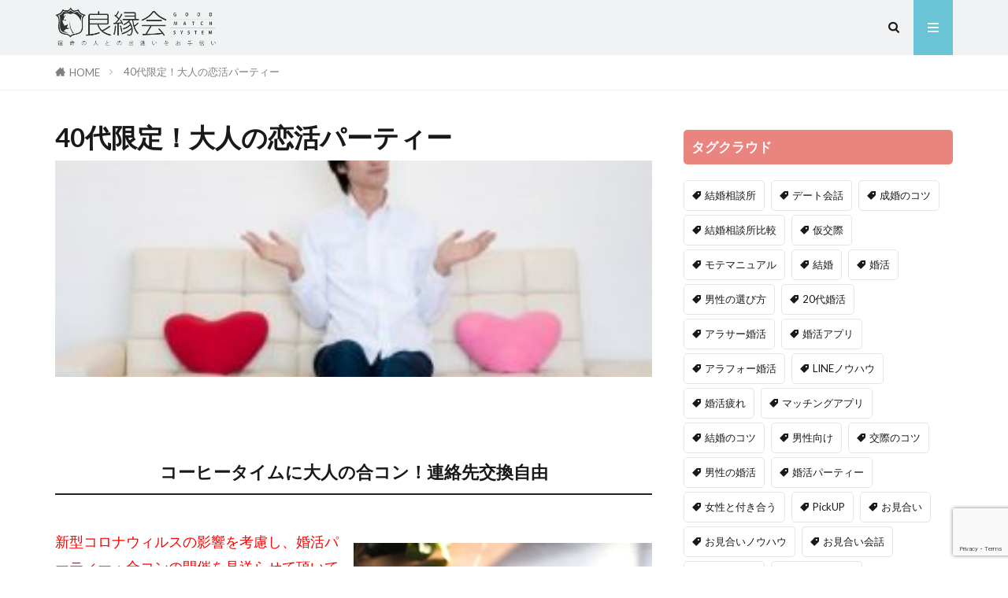

--- FILE ---
content_type: text/html; charset=UTF-8
request_url: https://052e.com/event15/
body_size: 21776
content:
<!DOCTYPE html>

<html dir="ltr" lang="ja" id="html" prefix="og: http://ogp.me/ns#" class="t-html 
t-middle-pc">

<head prefix="og: http://ogp.me/ns# fb: http://ogp.me/ns/fb# article: http://ogp.me/ns/article#">
<meta charset="UTF-8">
<!-- fontawesome --->
<link rel="stylesheet" href="https://cdnjs.cloudflare.com/ajax/libs/font-awesome/6.2.0/css/all.min.css" integrity="sha512-xh6O/CkQoPOWDdYTDqeRdPCVd1SpvCA9XXcUnZS2FmJNp1coAFzvtCN9BmamE+4aHK8yyUHUSCcJHgXloTyT2A==" crossorigin="anonymous" referrerpolicy="no-referrer" />
<!-- fontawesome --->

<!-- jqueryとフローティングバナー -->
<script src="https://cdnjs.cloudflare.com/ajax/libs/js-cookie/3.0.1/js.cookie.min.js" integrity="sha512-wT7uPE7tOP6w4o28u1DN775jYjHQApdBnib5Pho4RB0Pgd9y7eSkAV1BTqQydupYDB9GBhTcQQzyNMPMV3cAew==" crossorigin="anonymous" referrerpolicy="no-referrer"></script>
<script src="https://code.jquery.com/jquery-3.6.1.js" integrity="sha256-3zlB5s2uwoUzrXK3BT7AX3FyvojsraNFxCc2vC/7pNI=" crossorigin="anonymous"></script>	



	
	<script>
    // フローティングバナー
    $(function () {
        var btnOffset = $('.banner').offset().top;
        var winH = $(window).height();
        var fixedbtn = $('.banner');
        var closeButtonClicked = false;
        fixedbtn.hide();
        $(window).scroll(function () {
           if (closeButtonClicked) return; //クリックされていたら以下実行しない
           if ($(this).scrollTop() > btnOffset - winH) {
                fixedbtn.fadeIn();
           } else {
                fixedbtn.fadeOut();
           }
        });
        // 閉じるボタン
        $('.banner-close').click(function() {
           $(this).parent().hide();
           closeButtonClicked = true;
        });
    });    
</script>



	
<!-- jqueryとフローティングバナー --->
	
<title>40代限定！大人の恋活パーティー | 【公式】結婚相談所の独立・開業・起業は良縁会</title>

		<!-- All in One SEO 4.8.8 - aioseo.com -->
	<meta name="description" content="愛知、名古屋で開催している良縁会オススメの合コンパーティーをご紹介！" />
	<meta name="robots" content="max-snippet:-1, max-image-preview:large, max-video-preview:-1" />
	<meta name="google-site-verification" content="VwrOErXKBEXIkTnu7cL_4dUekNbQJHL6myiL7W8SVOY" />
	<link rel="canonical" href="https://052e.com/event15/" />
	<meta name="generator" content="All in One SEO (AIOSEO) 4.8.8" />
		<script type="application/ld+json" class="aioseo-schema">
			{"@context":"https:\/\/schema.org","@graph":[{"@type":"BreadcrumbList","@id":"https:\/\/052e.com\/event15\/#breadcrumblist","itemListElement":[{"@type":"ListItem","@id":"https:\/\/052e.com#listItem","position":1,"name":"\u30db\u30fc\u30e0","item":"https:\/\/052e.com","nextItem":{"@type":"ListItem","@id":"https:\/\/052e.com\/event15\/#listItem","name":"40\u4ee3\u9650\u5b9a\uff01\u5927\u4eba\u306e\u604b\u6d3b\u30d1\u30fc\u30c6\u30a3\u30fc"}},{"@type":"ListItem","@id":"https:\/\/052e.com\/event15\/#listItem","position":2,"name":"40\u4ee3\u9650\u5b9a\uff01\u5927\u4eba\u306e\u604b\u6d3b\u30d1\u30fc\u30c6\u30a3\u30fc","previousItem":{"@type":"ListItem","@id":"https:\/\/052e.com#listItem","name":"\u30db\u30fc\u30e0"}}]},{"@type":"Organization","@id":"https:\/\/052e.com\/#organization","name":"\u3010\u516c\u5f0f\u3011\u7d50\u5a5a\u76f8\u8ac7\u6240\u306e\u72ec\u7acb\u30fb\u958b\u696d\u30fb\u8d77\u696d\u306f\u826f\u7e01\u4f1a","description":"\u7d50\u5a5a\u76f8\u8ac7\u6240\u306e\u958b\u696d\u30fb\u8d77\u696d\u306a\u3089\u826f\u7e01\u4f1a","url":"https:\/\/052e.com\/"},{"@type":"WebPage","@id":"https:\/\/052e.com\/event15\/#webpage","url":"https:\/\/052e.com\/event15\/","name":"40\u4ee3\u9650\u5b9a\uff01\u5927\u4eba\u306e\u604b\u6d3b\u30d1\u30fc\u30c6\u30a3\u30fc | \u3010\u516c\u5f0f\u3011\u7d50\u5a5a\u76f8\u8ac7\u6240\u306e\u72ec\u7acb\u30fb\u958b\u696d\u30fb\u8d77\u696d\u306f\u826f\u7e01\u4f1a","description":"\u611b\u77e5\u3001\u540d\u53e4\u5c4b\u3067\u958b\u50ac\u3057\u3066\u3044\u308b\u826f\u7e01\u4f1a\u30aa\u30b9\u30b9\u30e1\u306e\u5408\u30b3\u30f3\u30d1\u30fc\u30c6\u30a3\u30fc\u3092\u3054\u7d39\u4ecb\uff01","inLanguage":"ja","isPartOf":{"@id":"https:\/\/052e.com\/#website"},"breadcrumb":{"@id":"https:\/\/052e.com\/event15\/#breadcrumblist"},"image":{"@type":"ImageObject","url":"https:\/\/052e.com\/wp-content\/uploads\/2017\/08\/party-300x199-1.jpg","@id":"https:\/\/052e.com\/event15\/#mainImage","width":300,"height":199},"primaryImageOfPage":{"@id":"https:\/\/052e.com\/event15\/#mainImage"},"datePublished":"2019-04-05T15:29:41+09:00","dateModified":"2022-02-07T13:08:31+09:00"},{"@type":"WebSite","@id":"https:\/\/052e.com\/#website","url":"https:\/\/052e.com\/","name":"\u3010\u516c\u5f0f\u3011\u7d50\u5a5a\u76f8\u8ac7\u6240\u306e\u72ec\u7acb\u30fb\u958b\u696d\u30fb\u8d77\u696d\u306f\u826f\u7e01\u4f1a","description":"\u7d50\u5a5a\u76f8\u8ac7\u6240\u306e\u958b\u696d\u30fb\u8d77\u696d\u306a\u3089\u826f\u7e01\u4f1a","inLanguage":"ja","publisher":{"@id":"https:\/\/052e.com\/#organization"}}]}
		</script>
		<!-- All in One SEO -->

<script type="text/javascript" id="wpp-js" src="https://052e.com/wp-content/plugins/wordpress-popular-posts/assets/js/wpp.min.js?ver=7.3.5" data-sampling="0" data-sampling-rate="100" data-api-url="https://052e.com/wp-json/wordpress-popular-posts" data-post-id="13690" data-token="931b9ffd28" data-lang="0" data-debug="0"></script>
<link rel='stylesheet' id='dashicons-css' href='https://052e.com/wp-includes/css/dashicons.min.css' type='text/css' media='all' />
<link rel='stylesheet' id='thickbox-css' href='https://052e.com/wp-includes/js/thickbox/thickbox.css' type='text/css' media='all' />
<link rel='stylesheet' id='wp-block-library-css' href='https://052e.com/wp-includes/css/dist/block-library/style.min.css' type='text/css' media='all' />
<style id='classic-theme-styles-inline-css' type='text/css'>
/*! This file is auto-generated */
.wp-block-button__link{color:#fff;background-color:#32373c;border-radius:9999px;box-shadow:none;text-decoration:none;padding:calc(.667em + 2px) calc(1.333em + 2px);font-size:1.125em}.wp-block-file__button{background:#32373c;color:#fff;text-decoration:none}
</style>
<style id='global-styles-inline-css' type='text/css'>
body{--wp--preset--color--black: #000000;--wp--preset--color--cyan-bluish-gray: #abb8c3;--wp--preset--color--white: #ffffff;--wp--preset--color--pale-pink: #f78da7;--wp--preset--color--vivid-red: #cf2e2e;--wp--preset--color--luminous-vivid-orange: #ff6900;--wp--preset--color--luminous-vivid-amber: #fcb900;--wp--preset--color--light-green-cyan: #7bdcb5;--wp--preset--color--vivid-green-cyan: #00d084;--wp--preset--color--pale-cyan-blue: #8ed1fc;--wp--preset--color--vivid-cyan-blue: #0693e3;--wp--preset--color--vivid-purple: #9b51e0;--wp--preset--gradient--vivid-cyan-blue-to-vivid-purple: linear-gradient(135deg,rgba(6,147,227,1) 0%,rgb(155,81,224) 100%);--wp--preset--gradient--light-green-cyan-to-vivid-green-cyan: linear-gradient(135deg,rgb(122,220,180) 0%,rgb(0,208,130) 100%);--wp--preset--gradient--luminous-vivid-amber-to-luminous-vivid-orange: linear-gradient(135deg,rgba(252,185,0,1) 0%,rgba(255,105,0,1) 100%);--wp--preset--gradient--luminous-vivid-orange-to-vivid-red: linear-gradient(135deg,rgba(255,105,0,1) 0%,rgb(207,46,46) 100%);--wp--preset--gradient--very-light-gray-to-cyan-bluish-gray: linear-gradient(135deg,rgb(238,238,238) 0%,rgb(169,184,195) 100%);--wp--preset--gradient--cool-to-warm-spectrum: linear-gradient(135deg,rgb(74,234,220) 0%,rgb(151,120,209) 20%,rgb(207,42,186) 40%,rgb(238,44,130) 60%,rgb(251,105,98) 80%,rgb(254,248,76) 100%);--wp--preset--gradient--blush-light-purple: linear-gradient(135deg,rgb(255,206,236) 0%,rgb(152,150,240) 100%);--wp--preset--gradient--blush-bordeaux: linear-gradient(135deg,rgb(254,205,165) 0%,rgb(254,45,45) 50%,rgb(107,0,62) 100%);--wp--preset--gradient--luminous-dusk: linear-gradient(135deg,rgb(255,203,112) 0%,rgb(199,81,192) 50%,rgb(65,88,208) 100%);--wp--preset--gradient--pale-ocean: linear-gradient(135deg,rgb(255,245,203) 0%,rgb(182,227,212) 50%,rgb(51,167,181) 100%);--wp--preset--gradient--electric-grass: linear-gradient(135deg,rgb(202,248,128) 0%,rgb(113,206,126) 100%);--wp--preset--gradient--midnight: linear-gradient(135deg,rgb(2,3,129) 0%,rgb(40,116,252) 100%);--wp--preset--font-size--small: 13px;--wp--preset--font-size--medium: 20px;--wp--preset--font-size--large: 36px;--wp--preset--font-size--x-large: 42px;--wp--preset--spacing--20: 0.44rem;--wp--preset--spacing--30: 0.67rem;--wp--preset--spacing--40: 1rem;--wp--preset--spacing--50: 1.5rem;--wp--preset--spacing--60: 2.25rem;--wp--preset--spacing--70: 3.38rem;--wp--preset--spacing--80: 5.06rem;--wp--preset--shadow--natural: 6px 6px 9px rgba(0, 0, 0, 0.2);--wp--preset--shadow--deep: 12px 12px 50px rgba(0, 0, 0, 0.4);--wp--preset--shadow--sharp: 6px 6px 0px rgba(0, 0, 0, 0.2);--wp--preset--shadow--outlined: 6px 6px 0px -3px rgba(255, 255, 255, 1), 6px 6px rgba(0, 0, 0, 1);--wp--preset--shadow--crisp: 6px 6px 0px rgba(0, 0, 0, 1);}:where(.is-layout-flex){gap: 0.5em;}:where(.is-layout-grid){gap: 0.5em;}body .is-layout-flex{display: flex;}body .is-layout-flex{flex-wrap: wrap;align-items: center;}body .is-layout-flex > *{margin: 0;}body .is-layout-grid{display: grid;}body .is-layout-grid > *{margin: 0;}:where(.wp-block-columns.is-layout-flex){gap: 2em;}:where(.wp-block-columns.is-layout-grid){gap: 2em;}:where(.wp-block-post-template.is-layout-flex){gap: 1.25em;}:where(.wp-block-post-template.is-layout-grid){gap: 1.25em;}.has-black-color{color: var(--wp--preset--color--black) !important;}.has-cyan-bluish-gray-color{color: var(--wp--preset--color--cyan-bluish-gray) !important;}.has-white-color{color: var(--wp--preset--color--white) !important;}.has-pale-pink-color{color: var(--wp--preset--color--pale-pink) !important;}.has-vivid-red-color{color: var(--wp--preset--color--vivid-red) !important;}.has-luminous-vivid-orange-color{color: var(--wp--preset--color--luminous-vivid-orange) !important;}.has-luminous-vivid-amber-color{color: var(--wp--preset--color--luminous-vivid-amber) !important;}.has-light-green-cyan-color{color: var(--wp--preset--color--light-green-cyan) !important;}.has-vivid-green-cyan-color{color: var(--wp--preset--color--vivid-green-cyan) !important;}.has-pale-cyan-blue-color{color: var(--wp--preset--color--pale-cyan-blue) !important;}.has-vivid-cyan-blue-color{color: var(--wp--preset--color--vivid-cyan-blue) !important;}.has-vivid-purple-color{color: var(--wp--preset--color--vivid-purple) !important;}.has-black-background-color{background-color: var(--wp--preset--color--black) !important;}.has-cyan-bluish-gray-background-color{background-color: var(--wp--preset--color--cyan-bluish-gray) !important;}.has-white-background-color{background-color: var(--wp--preset--color--white) !important;}.has-pale-pink-background-color{background-color: var(--wp--preset--color--pale-pink) !important;}.has-vivid-red-background-color{background-color: var(--wp--preset--color--vivid-red) !important;}.has-luminous-vivid-orange-background-color{background-color: var(--wp--preset--color--luminous-vivid-orange) !important;}.has-luminous-vivid-amber-background-color{background-color: var(--wp--preset--color--luminous-vivid-amber) !important;}.has-light-green-cyan-background-color{background-color: var(--wp--preset--color--light-green-cyan) !important;}.has-vivid-green-cyan-background-color{background-color: var(--wp--preset--color--vivid-green-cyan) !important;}.has-pale-cyan-blue-background-color{background-color: var(--wp--preset--color--pale-cyan-blue) !important;}.has-vivid-cyan-blue-background-color{background-color: var(--wp--preset--color--vivid-cyan-blue) !important;}.has-vivid-purple-background-color{background-color: var(--wp--preset--color--vivid-purple) !important;}.has-black-border-color{border-color: var(--wp--preset--color--black) !important;}.has-cyan-bluish-gray-border-color{border-color: var(--wp--preset--color--cyan-bluish-gray) !important;}.has-white-border-color{border-color: var(--wp--preset--color--white) !important;}.has-pale-pink-border-color{border-color: var(--wp--preset--color--pale-pink) !important;}.has-vivid-red-border-color{border-color: var(--wp--preset--color--vivid-red) !important;}.has-luminous-vivid-orange-border-color{border-color: var(--wp--preset--color--luminous-vivid-orange) !important;}.has-luminous-vivid-amber-border-color{border-color: var(--wp--preset--color--luminous-vivid-amber) !important;}.has-light-green-cyan-border-color{border-color: var(--wp--preset--color--light-green-cyan) !important;}.has-vivid-green-cyan-border-color{border-color: var(--wp--preset--color--vivid-green-cyan) !important;}.has-pale-cyan-blue-border-color{border-color: var(--wp--preset--color--pale-cyan-blue) !important;}.has-vivid-cyan-blue-border-color{border-color: var(--wp--preset--color--vivid-cyan-blue) !important;}.has-vivid-purple-border-color{border-color: var(--wp--preset--color--vivid-purple) !important;}.has-vivid-cyan-blue-to-vivid-purple-gradient-background{background: var(--wp--preset--gradient--vivid-cyan-blue-to-vivid-purple) !important;}.has-light-green-cyan-to-vivid-green-cyan-gradient-background{background: var(--wp--preset--gradient--light-green-cyan-to-vivid-green-cyan) !important;}.has-luminous-vivid-amber-to-luminous-vivid-orange-gradient-background{background: var(--wp--preset--gradient--luminous-vivid-amber-to-luminous-vivid-orange) !important;}.has-luminous-vivid-orange-to-vivid-red-gradient-background{background: var(--wp--preset--gradient--luminous-vivid-orange-to-vivid-red) !important;}.has-very-light-gray-to-cyan-bluish-gray-gradient-background{background: var(--wp--preset--gradient--very-light-gray-to-cyan-bluish-gray) !important;}.has-cool-to-warm-spectrum-gradient-background{background: var(--wp--preset--gradient--cool-to-warm-spectrum) !important;}.has-blush-light-purple-gradient-background{background: var(--wp--preset--gradient--blush-light-purple) !important;}.has-blush-bordeaux-gradient-background{background: var(--wp--preset--gradient--blush-bordeaux) !important;}.has-luminous-dusk-gradient-background{background: var(--wp--preset--gradient--luminous-dusk) !important;}.has-pale-ocean-gradient-background{background: var(--wp--preset--gradient--pale-ocean) !important;}.has-electric-grass-gradient-background{background: var(--wp--preset--gradient--electric-grass) !important;}.has-midnight-gradient-background{background: var(--wp--preset--gradient--midnight) !important;}.has-small-font-size{font-size: var(--wp--preset--font-size--small) !important;}.has-medium-font-size{font-size: var(--wp--preset--font-size--medium) !important;}.has-large-font-size{font-size: var(--wp--preset--font-size--large) !important;}.has-x-large-font-size{font-size: var(--wp--preset--font-size--x-large) !important;}
.wp-block-navigation a:where(:not(.wp-element-button)){color: inherit;}
:where(.wp-block-post-template.is-layout-flex){gap: 1.25em;}:where(.wp-block-post-template.is-layout-grid){gap: 1.25em;}
:where(.wp-block-columns.is-layout-flex){gap: 2em;}:where(.wp-block-columns.is-layout-grid){gap: 2em;}
.wp-block-pullquote{font-size: 1.5em;line-height: 1.6;}
</style>
<link rel='stylesheet' id='arve-css' href='https://052e.com/wp-content/plugins/advanced-responsive-video-embedder/build/main.css' type='text/css' media='all' />
<link rel='stylesheet' id='contact-form-7-css' href='https://052e.com/wp-content/plugins/contact-form-7/includes/css/styles.css' type='text/css' media='all' />
<link rel='stylesheet' id='toc-screen-css' href='https://052e.com/wp-content/plugins/table-of-contents-plus/screen.min.css' type='text/css' media='all' />
<link rel='stylesheet' id='passster-public-css' href='https://052e.com/wp-content/plugins/content-protector/assets/public/passster-public.min.css' type='text/css' media='all' />
<link rel='stylesheet' id='wordpress-popular-posts-css-css' href='https://052e.com/wp-content/plugins/wordpress-popular-posts/assets/css/wpp.css' type='text/css' media='all' />
<link rel='stylesheet' id='wp-pagenavi-css' href='https://052e.com/wp-content/plugins/wp-pagenavi/pagenavi-css.css' type='text/css' media='all' />
<script type="text/javascript" src="https://052e.com/wp-includes/js/jquery/jquery.min.js" id="jquery-core-js"></script>
<script type="text/javascript" src="https://052e.com/wp-includes/js/jquery/jquery-migrate.min.js" id="jquery-migrate-js"></script>
<script type="text/javascript" src="https://052e.com/wp-content/plugins/related-posts-thumbnails/assets/js/front.min.js" id="rpt_front_style-js"></script>
<script type="text/javascript" src="https://052e.com/wp-content/plugins/related-posts-thumbnails/assets/js/lazy-load.js" id="rpt-lazy-load-js"></script>
<script type="text/javascript" src="https://052e.com/wp-content/plugins/content-protector/assets/public/cookie.js" id="passster-cookie-js"></script>
<script type="text/javascript" id="passster-public-js-extra">
/* <![CDATA[ */
var ps_ajax = {"ajax_url":"https:\/\/052e.com\/wp-admin\/admin-ajax.php","nonce":"059319bd15","hash_nonce":"a7a6935605","logout_nonce":"7fdbe6310f","post_id":"13690","shortcodes":[],"permalink":"https:\/\/052e.com\/event15\/","cookie_duration_unit":"days","cookie_duration":"1","disable_cookie":"","unlock_mode":""};
/* ]]> */
</script>
<script type="text/javascript" src="https://052e.com/wp-content/plugins/content-protector/assets/public/passster-public.min.js" id="passster-public-js"></script>
<link rel="https://api.w.org/" href="https://052e.com/wp-json/" /><link rel="alternate" type="application/json" href="https://052e.com/wp-json/wp/v2/pages/13690" /><link rel="alternate" type="application/json+oembed" href="https://052e.com/wp-json/oembed/1.0/embed?url=https%3A%2F%2F052e.com%2Fevent15%2F" />
<link rel="alternate" type="text/xml+oembed" href="https://052e.com/wp-json/oembed/1.0/embed?url=https%3A%2F%2F052e.com%2Fevent15%2F&#038;format=xml" />
 <style> .ppw-ppf-input-container { background-color: !important; padding: px!important; border-radius: px!important; } .ppw-ppf-input-container div.ppw-ppf-headline { font-size: px!important; font-weight: !important; color: !important; } .ppw-ppf-input-container div.ppw-ppf-desc { font-size: px!important; font-weight: !important; color: !important; } .ppw-ppf-input-container label.ppw-pwd-label { font-size: px!important; font-weight: !important; color: !important; } div.ppwp-wrong-pw-error { font-size: px!important; font-weight: !important; color: #dc3232!important; background: !important; } .ppw-ppf-input-container input[type='submit'] { color: !important; background: !important; } .ppw-ppf-input-container input[type='submit']:hover { color: !important; background: !important; } .ppw-ppf-desc-below { font-size: px!important; font-weight: !important; color: !important; } </style>  <style> .ppw-form { background-color: !important; padding: px!important; border-radius: px!important; } .ppw-headline.ppw-pcp-pf-headline { font-size: px!important; font-weight: !important; color: !important; } .ppw-description.ppw-pcp-pf-desc { font-size: px!important; font-weight: !important; color: !important; } .ppw-pcp-pf-desc-above-btn { display: block; } .ppw-pcp-pf-desc-below-form { font-size: px!important; font-weight: !important; color: !important; } .ppw-input label.ppw-pcp-password-label { font-size: px!important; font-weight: !important; color: !important; } .ppw-form input[type='submit'] { color: !important; background: !important; } .ppw-form input[type='submit']:hover { color: !important; background: !important; } div.ppw-error.ppw-pcp-pf-error-msg { font-size: px!important; font-weight: !important; color: #dc3232!important; background: !important; } </style>         <style>
            #related_posts_thumbnails li {
                border-right: 1px solid #dddddd;
                background-color: #ffffff            }

            #related_posts_thumbnails li:hover {
                background-color: #eeeeee;
            }

            .relpost_content {
                font-size: 12px;
                color: #333333;
            }

            .relpost-block-single {
                background-color: #ffffff;
                border-right: 1px solid #dddddd;
                border-left: 1px solid #dddddd;
                margin-right: -1px;
            }

            .relpost-block-single:hover {
                background-color: #eeeeee;
            }
        </style>

                <style>
            .passster-form {
                max-width: 700px !important;
                        }

            .passster-form > form {
                background: #FAFAFA;
                padding: 20px 20px 20px 20px;
                margin: 0px 0px 0px 0px;
                border-radius: 0px;
            }

            .passster-form .ps-form-headline {
                font-size: 24px;
                font-weight: 500;
                color: #6804cc;
            }

            .passster-form p {
                font-size: 16px;
                font-weight: 300;
                color: #000;
            }

            .passster-submit, .passster-submit-recaptcha,
			.passster-submit, .passster-submit-turnstile {
                background: #6804cc;
                padding: 10px 10px 10px 10px;
                margin: 0px 0px 0px 0px;
                border-radius: 0px;
                font-size: 12px;
                font-weight: 400;
                color: #fff;
            }

            .passster-submit:hover, .passster-submit-recaptcha:hover,
            .passster-submit:hover, .passster-submit-turnstile:hover {
                background: #000;
                color: #fff;
            }
        </style>
		            <style id="wpp-loading-animation-styles">@-webkit-keyframes bgslide{from{background-position-x:0}to{background-position-x:-200%}}@keyframes bgslide{from{background-position-x:0}to{background-position-x:-200%}}.wpp-widget-block-placeholder,.wpp-shortcode-placeholder{margin:0 auto;width:60px;height:3px;background:#dd3737;background:linear-gradient(90deg,#dd3737 0%,#571313 10%,#dd3737 100%);background-size:200% auto;border-radius:3px;-webkit-animation:bgslide 1s infinite linear;animation:bgslide 1s infinite linear}</style>
            <link rel="stylesheet" href="https://052e.com/wp-content/themes/the-thor/css/icon.min.css">
<link rel="stylesheet" href="https://fonts.googleapis.com/css?family=Lato:100,300,400,700,900">
<link rel="stylesheet" href="https://fonts.googleapis.com/css?family=Fjalla+One">
<link rel="stylesheet" href="https://fonts.googleapis.com/css?family=Noto+Sans+JP:100,200,300,400,500,600,700,800,900">
<link rel="stylesheet" href="https://052e.com/wp-content/themes/the-thor/style.min.css">
<link rel="stylesheet" href="https://052e.com/wp-content/themes/the-thor-child/style-user.css?1768541720">
<link rel="canonical" href="https://052e.com/event15/" />
<script src="https://ajax.googleapis.com/ajax/libs/jquery/1.12.4/jquery.min.js"></script>
<meta http-equiv="X-UA-Compatible" content="IE=edge">
<meta name="viewport" content="width=device-width, initial-scale=1, viewport-fit=cover"/>
<style>
.widget.widget_nav_menu ul.menu{border-color: rgba(107,196,213,0.15);}.widget.widget_nav_menu ul.menu li{border-color: rgba(107,196,213,0.75);}.widget.widget_nav_menu ul.menu .sub-menu li{border-color: rgba(107,196,213,0.15);}.widget.widget_nav_menu ul.menu .sub-menu li .sub-menu li:first-child{border-color: rgba(107,196,213,0.15);}.widget.widget_nav_menu ul.menu li a:hover{background-color: rgba(107,196,213,0.75);}.widget.widget_nav_menu ul.menu .current-menu-item > a{background-color: rgba(107,196,213,0.75);}.widget.widget_nav_menu ul.menu li .sub-menu li a:before {color:#6bc4d5;}.widget.widget_nav_menu ul.menu li a{background-color:#6bc4d5;}.widget.widget_nav_menu ul.menu .sub-menu a:hover{color:#6bc4d5;}.widget.widget_nav_menu ul.menu .sub-menu .current-menu-item a{color:#6bc4d5;}.widget.widget_categories ul{border-color: rgba(107,196,213,0.15);}.widget.widget_categories ul li{border-color: rgba(107,196,213,0.75);}.widget.widget_categories ul .children li{border-color: rgba(107,196,213,0.15);}.widget.widget_categories ul .children li .children li:first-child{border-color: rgba(107,196,213,0.15);}.widget.widget_categories ul li a:hover{background-color: rgba(107,196,213,0.75);}.widget.widget_categories ul .current-menu-item > a{background-color: rgba(107,196,213,0.75);}.widget.widget_categories ul li .children li a:before {color:#6bc4d5;}.widget.widget_categories ul li a{background-color:#6bc4d5;}.widget.widget_categories ul .children a:hover{color:#6bc4d5;}.widget.widget_categories ul .children .current-menu-item a{color:#6bc4d5;}.widgetSearch__input:hover{border-color:#6bc4d5;}.widgetCatTitle{background-color:#6bc4d5;}.widgetCatTitle__inner{background-color:#6bc4d5;}.widgetSearch__submit:hover{background-color:#6bc4d5;}.widgetProfile__sns{background-color:#6bc4d5;}.widget.widget_calendar .calendar_wrap tbody a:hover{background-color:#6bc4d5;}.widget ul li a:hover{color:#6bc4d5;}.widget.widget_rss .rsswidget:hover{color:#6bc4d5;}.widget.widget_tag_cloud a:hover{background-color:#6bc4d5;}.widget select:hover{border-color:#6bc4d5;}.widgetSearch__checkLabel:hover:after{border-color:#6bc4d5;}.widgetSearch__check:checked .widgetSearch__checkLabel:before, .widgetSearch__check:checked + .widgetSearch__checkLabel:before{border-color:#6bc4d5;}.widgetTab__item.current{border-top-color:#6bc4d5;}.widgetTab__item:hover{border-top-color:#6bc4d5;}.searchHead__title{background-color:#6bc4d5;}.searchHead__submit:hover{color:#6bc4d5;}.menuBtn__close:hover{color:#6bc4d5;}.menuBtn__link:hover{color:#6bc4d5;}@media only screen and (min-width: 992px){.menuBtn__link {background-color:#6bc4d5;}}.t-headerCenter .menuBtn__link:hover{color:#6bc4d5;}.searchBtn__close:hover{color:#6bc4d5;}.searchBtn__link:hover{color:#6bc4d5;}.breadcrumb__item a:hover{color:#6bc4d5;}.pager__item{color:#6bc4d5;}.pager__item:hover, .pager__item-current{background-color:#6bc4d5; color:#fff;}.page-numbers{color:#6bc4d5;}.page-numbers:hover, .page-numbers.current{background-color:#6bc4d5; color:#fff;}.pagePager__item{color:#6bc4d5;}.pagePager__item:hover, .pagePager__item-current{background-color:#6bc4d5; color:#fff;}.heading a:hover{color:#6bc4d5;}.eyecatch__cat{background-color:#6bc4d5;}.the__category{background-color:#6bc4d5;}.dateList__item a:hover{color:#6bc4d5;}.controllerFooter__item:last-child{background-color:#6bc4d5;}.controllerFooter__close{background-color:#6bc4d5;}.bottomFooter__topBtn{background-color:#6bc4d5;}.mask-color{background-color:#6bc4d5;}.mask-colorgray{background-color:#6bc4d5;}.pickup3__item{background-color:#6bc4d5;}.categoryBox__title{color:#6bc4d5;}.comments__list .comment-meta{background-color:#6bc4d5;}.comment-respond .submit{background-color:#6bc4d5;}.prevNext__pop{background-color:#6bc4d5;}.swiper-pagination-bullet-active{background-color:#6bc4d5;}.swiper-slider .swiper-button-next, .swiper-slider .swiper-container-rtl .swiper-button-prev, .swiper-slider .swiper-button-prev, .swiper-slider .swiper-container-rtl .swiper-button-next	{background-color:#6bc4d5;}body{background:#ffffff;}.snsFooter{background-color:#6bc4d5}.widget-main .heading.heading-widget{background-color:#6bc4d5}.widget-main .heading.heading-widgetsimple{background-color:#6bc4d5}.widget-main .heading.heading-widgetsimplewide{background-color:#6bc4d5}.widget-main .heading.heading-widgetwide{background-color:#6bc4d5}.widget-main .heading.heading-widgetbottom:before{border-color:#6bc4d5}.widget-main .heading.heading-widgetborder{border-color:#6bc4d5}.widget-main .heading.heading-widgetborder::before,.widget-main .heading.heading-widgetborder::after{background-color:#6bc4d5}.widget-side .heading.heading-widget{background-color:#6bc4d5}.widget-side .heading.heading-widgetsimple{background-color:#6bc4d5}.widget-side .heading.heading-widgetsimplewide{background-color:#6bc4d5}.widget-side .heading.heading-widgetwide{background-color:#6bc4d5}.widget-side .heading.heading-widgetbottom:before{border-color:#6bc4d5}.widget-side .heading.heading-widgetborder{border-color:#6bc4d5}.widget-side .heading.heading-widgetborder::before,.widget-side .heading.heading-widgetborder::after{background-color:#6bc4d5}.widget-foot .heading.heading-widget{background-color:#6bc4d5}.widget-foot .heading.heading-widgetsimple{background-color:#6bc4d5}.widget-foot .heading.heading-widgetsimplewide{background-color:#6bc4d5}.widget-foot .heading.heading-widgetwide{background-color:#6bc4d5}.widget-foot .heading.heading-widgetbottom:before{border-color:#6bc4d5}.widget-foot .heading.heading-widgetborder{border-color:#6bc4d5}.widget-foot .heading.heading-widgetborder::before,.widget-foot .heading.heading-widgetborder::after{background-color:#6bc4d5}.widget-menu .heading.heading-widget{background-color:#6bc4d5}.widget-menu .heading.heading-widgetsimple{background-color:#6bc4d5}.widget-menu .heading.heading-widgetsimplewide{background-color:#6bc4d5}.widget-menu .heading.heading-widgetwide{background-color:#6bc4d5}.widget-menu .heading.heading-widgetbottom:before{border-color:#6bc4d5}.widget-menu .heading.heading-widgetborder{border-color:#6bc4d5}.widget-menu .heading.heading-widgetborder::before,.widget-menu .heading.heading-widgetborder::after{background-color:#6bc4d5}.still{height: 210px;}@media only screen and (min-width: 768px){.still {height: 500px;}}.rankingBox__bg{background-color:#6bc4d5}.the__ribbon{background-color:#6bc4d5}.the__ribbon:after{border-left-color:#6bc4d5; border-right-color:#6bc4d5}.eyecatch__link.eyecatch__link-mask:hover::after {background-color: rgba(255,255,255,0.5);}.eyecatch__link.eyecatch__link-maskzoom:hover::after {background-color: rgba(255,255,255,0.5);}.eyecatch__link.eyecatch__link-maskzoomrotate:hover::after {background-color: rgba(255,255,255,0.5);}.content .afTagBox__btnDetail{background-color:#e9827d;}.widget .widgetAfTag__btnDetail{background-color:#e9827d;}.content .afTagBox__btnAf{background-color:#6bc4d5;}.widget .widgetAfTag__btnAf{background-color:#6bc4d5;}.content a{color:#e9827d;}.phrase a{color:#e9827d;}.content .sitemap li a:hover{color:#e9827d;}.content h2 a:hover,.content h3 a:hover,.content h4 a:hover,.content h5 a:hover{color:#e9827d;}.content ul.menu li a:hover{color:#e9827d;}.content .es-LiconBox:before{background-color:#a83f3f;}.content .es-LiconCircle:before{background-color:#a83f3f;}.content .es-BTiconBox:before{background-color:#a83f3f;}.content .es-BTiconCircle:before{background-color:#a83f3f;}.content .es-BiconObi{border-color:#a83f3f;}.content .es-BiconCorner:before{background-color:#a83f3f;}.content .es-BiconCircle:before{background-color:#a83f3f;}.content .es-BmarkHatena::before{background-color:#005293;}.content .es-BmarkExcl::before{background-color:#b60105;}.content .es-BmarkQ::before{background-color:#005293;}.content .es-BmarkQ::after{border-top-color:#005293;}.content .es-BmarkA::before{color:#b60105;}.content .es-BsubTradi::before{color:#ffffff;background-color:#b60105;border-color:#b60105;}.btn__link-primary{color:#ffffff; background-color:#3f3f3f;}.content .btn__link-primary{color:#ffffff; background-color:#3f3f3f;}.searchBtn__contentInner .btn__link-search{color:#ffffff; background-color:#3f3f3f;}.btn__link-secondary{color:#ffffff; background-color:#3f3f3f;}.content .btn__link-secondary{color:#ffffff; background-color:#3f3f3f;}.btn__link-search{color:#ffffff; background-color:#3f3f3f;}.btn__link-normal{color:#3f3f3f;}.content .btn__link-normal{color:#3f3f3f;}.btn__link-normal:hover{background-color:#3f3f3f;}.content .btn__link-normal:hover{background-color:#3f3f3f;}.comments__list .comment-reply-link{color:#3f3f3f;}.comments__list .comment-reply-link:hover{background-color:#3f3f3f;}@media only screen and (min-width: 992px){.subNavi__link-pickup{color:#3f3f3f;}}@media only screen and (min-width: 992px){.subNavi__link-pickup:hover{background-color:#3f3f3f;}}.content h2{color:#191919}.content h3{color:#191919}.content h4{color:#191919}.content h5{color:#191919}.content ul > li::before{color:#a83f3f;}.content ul{color:#191919;}.content ol > li::before{color:#a83f3f; border-color:#a83f3f;}.content ol > li > ol > li::before{background-color:#a83f3f; border-color:#a83f3f;}.content ol > li > ol > li > ol > li::before{color:#a83f3f; border-color:#a83f3f;}.content ol{color:#191919;}.content .balloon .balloon__text{color:#191919; background-color:#f2f2f2;}.content .balloon .balloon__text-left:before{border-left-color:#f2f2f2;}.content .balloon .balloon__text-right:before{border-right-color:#f2f2f2;}.content .balloon-boder .balloon__text{color:#191919; background-color:#ffffff;  border-color:#d8d8d8;}.content .balloon-boder .balloon__text-left:before{border-left-color:#d8d8d8;}.content .balloon-boder .balloon__text-left:after{border-left-color:#ffffff;}.content .balloon-boder .balloon__text-right:before{border-right-color:#d8d8d8;}.content .balloon-boder .balloon__text-right:after{border-right-color:#ffffff;}.content blockquote{color:#191919; background-color:#f2f2f2;}.content blockquote::before{color:#d8d8d8;}.content table{color:#191919; border-top-color:#E5E5E5; border-left-color:#E5E5E5;}.content table th{background:#7f7f7f; color:#ffffff; ;border-right-color:#E5E5E5; border-bottom-color:#E5E5E5;}.content table td{background:#ffffff; ;border-right-color:#E5E5E5; border-bottom-color:#E5E5E5;}.content table tr:nth-child(odd) td{background-color:#f2f2f2;}
</style>
<meta property="og:site_name" content="【公式】結婚相談所の独立・開業・起業は良縁会" />
<meta property="og:type" content="article" />
<meta property="og:title" content="40代限定！大人の恋活パーティー" />
<meta property="og:description" content="コーヒータイムに大人の合コン！連絡先交換自由 新型コロナウィルスの影響を考慮し、婚活パーティー・合コンの開催を見送らせて頂いております。感染のリスクが収まりましたら、新しい企画を掲載して参りますので今後とも宜しくお願い致します。 素敵なカフ" />
<meta property="og:url" content="https://052e.com/event15/" />
<meta property="og:image" content="https://052e.com/wp-content/uploads/2017/08/party-300x199-1.jpg" />
<meta name="twitter:card" content="summary" />
<meta name="twitter:site" content="@" />

<script src="https://kit.fontawesome.com/bcb9c84653.js" crossorigin="anonymous"></script>

<!-- Google Tag Manager -->
<script>(function(w,d,s,l,i){w[l]=w[l]||[];w[l].push({'gtm.start':
new Date().getTime(),event:'gtm.js'});var f=d.getElementsByTagName(s)[0],
j=d.createElement(s),dl=l!='dataLayer'?'&l='+l:'';j.async=true;j.src=
'https://www.googletagmanager.com/gtm.js?id='+i+dl;f.parentNode.insertBefore(j,f);
})(window,document,'script','dataLayer','GTM-MZQ2SLSF');</script>
<!-- End Google Tag Manager -->
	<meta name="google-site-verification" content="FSLr_Ulvfk2-r9aHJnUMCDn01_xgzI7uuxcVVEbu2Pw" />
</head>
	
<body id="adviser_h event15 top" class="t-hiragino t-logoSp40 t-logoPc50">
<!-- Google Tag Manager (noscript) -->
<noscript><iframe src="https://www.googletagmanager.com/ns.html?id=GTM-MZQ2SLSF"
height="0" width="0" style="display:none;visibility:hidden"></iframe></noscript>
<!-- End Google Tag Manager (noscript) -->
	
<!--ページ別のファイル読み込み-------------------------------------------------------------------->
<!--このカテゴリー以外 = エンドユーザー向けの場合-->
<!-- blog=結婚相談所運営サポート！スタッフブログ,
adviser_interview = 結婚相談所を開業した先輩仲人のインタビュー -->


<div class="other_h event15">	


<!--ページ別のファイル読み込みおわり-------------------------------------------------------------->


  <!--l-header-->
  <header class="l-header">
    <div class="container container-header">

      <!--logo-->
			<p class="siteTitle advisersitetitle">
				<a class="siteTitle__link" href="https://052e.com">
											<img class="siteTitle__logo" src="https://052e.com/wp-content/uploads/2023/10/logo-1.png" alt="【公式】結婚相談所の独立・開業・起業は良縁会" width="387" height="95" >
					        </a>
		
		
<p class="siteTitle eusersitetitle"><a class="siteTitle__link" href="https://052e.com/konkatsublog/"><img class="siteTitle__logo" src="https://052e.com/wp-content/uploads/2023/10/logo-1.png" alt="【公式】結婚相談所の独立・開業・起業は良縁会" width="387" height="95"></a></p>
		
		
      </p>      <!--/logo-->


      

							<!--subNavi-->
				<nav class="subNavi">
	        	        				</nav>
				<!--/subNavi-->
			

            <!--searchBtn-->
			<div class="searchBtn ">
        <input class="searchBtn__checkbox" id="searchBtn-checkbox" type="checkbox">
        <label class="searchBtn__link searchBtn__link-text icon-search" for="searchBtn-checkbox"></label>
        <label class="searchBtn__unshown" for="searchBtn-checkbox"></label>

        <div class="searchBtn__content">
          <div class="searchBtn__scroll">
            <label class="searchBtn__close" for="searchBtn-checkbox"><i class="icon-close"></i>CLOSE</label>
            <div class="searchBtn__contentInner">
              <aside class="widget">
  <div class="widgetSearch">
    <form method="get" action="https://052e.com" target="_top">
  <div class="widgetSearch__contents">
    <h3 class="heading heading-tertiary">キーワード</h3>
    <input class="widgetSearch__input widgetSearch__input-max" type="text" name="s" placeholder="キーワードを入力" value="">

    
  </div>

  <div class="widgetSearch__contents">
    <h3 class="heading heading-tertiary">カテゴリー</h3>
	<select  name='cat' id='cat_6970ae846734c' class='widgetSearch__select'>
	<option value=''>カテゴリーを選択</option>
	<option class="level-0" value="291">メルマガ SNS集客ノウハウ</option>
	<option class="level-0" value="290">福岡県のオススメ結婚相談所</option>
	<option class="level-0" value="283">ピックアップ相談所</option>
	<option class="level-0" value="176">結婚への第一歩 「婚活ノウハウblog！」</option>
	<option class="level-0" value="189">結婚相談所について</option>
	<option class="level-0" value="223">成婚者インタビュー</option>
	<option class="level-0" value="181">東京のオススメ結婚相談所</option>
	<option class="level-0" value="191">婚活デートのコツ</option>
	<option class="level-0" value="7">相談所リンク集</option>
	<option class="level-0" value="192">結婚相談所の交際中ノウハウ</option>
	<option class="level-0" value="166">代理店インタビュー</option>
	<option class="level-0" value="193">婚活について</option>
	<option class="level-0" value="186">埼玉県のオススメ結婚相談所</option>
	<option class="level-0" value="165">結婚相談所を開業した先輩仲人のインタビュー</option>
	<option class="level-0" value="194">結婚相談所比較</option>
	<option class="level-0" value="195">成婚のコツ</option>
	<option class="level-0" value="168">結婚相談所運営サポート！スタッフブログ</option>
	<option class="level-0" value="196">婚活パーティー必勝法</option>
	<option class="level-0" value="171">メルマガ「良縁会スタッフが教える 結婚相談所運営ノウハウ！」バックナンバー</option>
	<option class="level-0" value="188">お見合い突破ノウハウ</option>
	<option class="level-0" value="46">愛知県名古屋市のオススメ結婚相談所</option>
	<option class="level-0" value="278">愛知県（名古屋市以外）のオススメ結婚相談所</option>
	<option class="level-0" value="108">愛知県半田市のオススメ結婚相談所</option>
	<option class="level-0" value="74">愛知県春日井市のオススメ結婚相談所</option>
	<option class="level-0" value="279">静岡県のオススメ結婚相談所</option>
	<option class="level-0" value="285">三重県のオススメ結婚相談所</option>
	<option class="level-0" value="280">岐阜県のオススメ結婚相談所</option>
	<option class="level-0" value="187">山梨県のオススメ結婚相談所</option>
	<option class="level-0" value="284">広島県のオススメ結婚相談所</option>
</select>
  </div>

  	<div class="widgetSearch__tag">
    <h3 class="heading heading-tertiary">タグ</h3>
    <label><input class="widgetSearch__check" type="checkbox" name="tag[]" value="%e7%b5%90%e5%a9%9a%e7%9b%b8%e8%ab%87%e6%89%80" /><span class="widgetSearch__checkLabel">結婚相談所</span></label><label><input class="widgetSearch__check" type="checkbox" name="tag[]" value="%e3%83%9e%e3%83%83%e3%83%81%e3%83%b3%e3%82%b0%e3%82%a2%e3%83%97%e3%83%aa" /><span class="widgetSearch__checkLabel">マッチングアプリ</span></label><label><input class="widgetSearch__check" type="checkbox" name="tag[]" value="%e5%a5%b3%e6%80%a7%e3%81%ae%e5%a9%9a%e6%b4%bb" /><span class="widgetSearch__checkLabel">女性の婚活</span></label><label><input class="widgetSearch__check" type="checkbox" name="tag[]" value="%e3%81%8a%e8%a6%8b%e5%90%88%e3%81%84%e4%bc%9a%e8%a9%b1" /><span class="widgetSearch__checkLabel">お見合い会話</span></label><label><input class="widgetSearch__check" type="checkbox" name="tag[]" value="%e3%81%8a%e8%a6%8b%e5%90%88%e3%81%84%e3%83%8e%e3%82%a6%e3%83%8f%e3%82%a6" /><span class="widgetSearch__checkLabel">お見合いノウハウ</span></label><label><input class="widgetSearch__check" type="checkbox" name="tag[]" value="%e3%81%8a%e8%a6%8b%e5%90%88%e3%81%84" /><span class="widgetSearch__checkLabel">お見合い</span></label><label><input class="widgetSearch__check" type="checkbox" name="tag[]" value="pickup" /><span class="widgetSearch__checkLabel">PickUP</span></label><label><input class="widgetSearch__check" type="checkbox" name="tag[]" value="%e5%a5%b3%e6%80%a7%e3%81%a8%e4%bb%98%e3%81%8d%e5%90%88%e3%81%86" /><span class="widgetSearch__checkLabel">女性と付き合う</span></label><label><input class="widgetSearch__check" type="checkbox" name="tag[]" value="%e5%a9%9a%e6%b4%bb%e3%83%91%e3%83%bc%e3%83%86%e3%82%a3%e3%83%bc" /><span class="widgetSearch__checkLabel">婚活パーティー</span></label><label><input class="widgetSearch__check" type="checkbox" name="tag[]" value="%e7%94%b7%e6%80%a7%e3%81%ae%e5%a9%9a%e6%b4%bb" /><span class="widgetSearch__checkLabel">男性の婚活</span></label><label><input class="widgetSearch__check" type="checkbox" name="tag[]" value="%e4%ba%a4%e9%9a%9b%e3%81%ae%e3%82%b3%e3%83%84" /><span class="widgetSearch__checkLabel">交際のコツ</span></label><label><input class="widgetSearch__check" type="checkbox" name="tag[]" value="%e7%94%b7%e6%80%a7%e5%90%91%e3%81%91" /><span class="widgetSearch__checkLabel">男性向け</span></label><label><input class="widgetSearch__check" type="checkbox" name="tag[]" value="%e7%b5%90%e5%a9%9a%e3%81%ae%e3%82%b3%e3%83%84" /><span class="widgetSearch__checkLabel">結婚のコツ</span></label><label><input class="widgetSearch__check" type="checkbox" name="tag[]" value="%e5%a9%9a%e6%b4%bb%e7%96%b2%e3%82%8c" /><span class="widgetSearch__checkLabel">婚活疲れ</span></label><label><input class="widgetSearch__check" type="checkbox" name="tag[]" value="%e3%83%87%e3%83%bc%e3%83%88%e4%bc%9a%e8%a9%b1" /><span class="widgetSearch__checkLabel">デート会話</span></label><label><input class="widgetSearch__check" type="checkbox" name="tag[]" value="line%e3%83%8e%e3%82%a6%e3%83%8f%e3%82%a6" /><span class="widgetSearch__checkLabel">LINEノウハウ</span></label><label><input class="widgetSearch__check" type="checkbox" name="tag[]" value="%e3%82%a2%e3%83%a9%e3%83%95%e3%82%a9%e3%83%bc%e5%a9%9a%e6%b4%bb" /><span class="widgetSearch__checkLabel">アラフォー婚活</span></label><label><input class="widgetSearch__check" type="checkbox" name="tag[]" value="%e5%a9%9a%e6%b4%bb%e3%82%a2%e3%83%97%e3%83%aa" /><span class="widgetSearch__checkLabel">婚活アプリ</span></label><label><input class="widgetSearch__check" type="checkbox" name="tag[]" value="%e3%82%a2%e3%83%a9%e3%82%b5%e3%83%bc%e5%a9%9a%e6%b4%bb" /><span class="widgetSearch__checkLabel">アラサー婚活</span></label><label><input class="widgetSearch__check" type="checkbox" name="tag[]" value="20%e4%bb%a3%e5%a9%9a%e6%b4%bb" /><span class="widgetSearch__checkLabel">20代婚活</span></label><label><input class="widgetSearch__check" type="checkbox" name="tag[]" value="%e7%94%b7%e6%80%a7%e3%81%ae%e9%81%b8%e3%81%b3%e6%96%b9" /><span class="widgetSearch__checkLabel">男性の選び方</span></label><label><input class="widgetSearch__check" type="checkbox" name="tag[]" value="%e5%a9%9a%e6%b4%bb" /><span class="widgetSearch__checkLabel">婚活</span></label><label><input class="widgetSearch__check" type="checkbox" name="tag[]" value="%e7%b5%90%e5%a9%9a" /><span class="widgetSearch__checkLabel">結婚</span></label><label><input class="widgetSearch__check" type="checkbox" name="tag[]" value="%e3%83%a2%e3%83%86%e3%83%9e%e3%83%8b%e3%83%a5%e3%82%a2%e3%83%ab" /><span class="widgetSearch__checkLabel">モテマニュアル</span></label><label><input class="widgetSearch__check" type="checkbox" name="tag[]" value="%e4%bb%ae%e4%ba%a4%e9%9a%9b" /><span class="widgetSearch__checkLabel">仮交際</span></label><label><input class="widgetSearch__check" type="checkbox" name="tag[]" value="%e7%b5%90%e5%a9%9a%e7%9b%b8%e8%ab%87%e6%89%80%e6%af%94%e8%bc%83" /><span class="widgetSearch__checkLabel">結婚相談所比較</span></label><label><input class="widgetSearch__check" type="checkbox" name="tag[]" value="%e6%88%90%e5%a9%9a%e3%81%ae%e3%82%b3%e3%83%84" /><span class="widgetSearch__checkLabel">成婚のコツ</span></label><label><input class="widgetSearch__check" type="checkbox" name="tag[]" value="%e3%83%87%e3%83%bc%e3%83%88%e3%81%ae%e3%82%b3%e3%83%84" /><span class="widgetSearch__checkLabel">デートのコツ</span></label>  </div>
  
  <div class="btn btn-search">
    <button class="btn__link btn__link-search" type="submit" value="search">検索</button>
  </div>
</form>
  </div>
</aside>
            </div>
          </div>
        </div>
      </div>
			<!--/searchBtn-->
      

            <!--menuBtn-->
			<div class="menuBtn ">
        <input class="menuBtn__checkbox" id="menuBtn-checkbox" type="checkbox">
        <label class="menuBtn__link menuBtn__link-text icon-menu" for="menuBtn-checkbox"></label>
        <label class="menuBtn__unshown" for="menuBtn-checkbox"></label>
        <div class="menuBtn__content">
          <div class="menuBtn__scroll">
            <label class="menuBtn__close" for="menuBtn-checkbox"><i class="icon-close"></i>CLOSE</label>
            <div class="menuBtn__contentInner">
																														<aside class="widget_text widget-odd widget-first widget-1 adviser widget widget-menu widget_custom_html"><div class="textwidget custom-html-widget"><div class="hd_contact"> <a href="tel:0526844703" onclick="ga('send', 'event', 'smartphone', 'phone-number-tap', 'main');"><img class="tel" src="https://052e.com/wp-content/themes/052e_theme/image-adviser/head_tel.png" alt="0526844703"></a>
<div class="clearfix"><a href="https://052e.com/free"><img class="fr setsumei" src="https://052e.com/wp-content/themes/052e_theme/image/head_btn_setsumei.png" alt="説明会予約ページへ"></a></div></div></div></aside><aside class="widget_text widget-even widget-2 adviser widget widget-menu widget_custom_html"><div class="textwidget custom-html-widget"><a href="https://052e.com/blog/"><img src="https://052e.com/wp-content/themes/052e_theme/image/blogbana.png" alt=結婚相談所運営をサポートします！スタッフブログ"></a></div></aside><aside class="widget_text widget-odd widget-3 adviser widget widget-menu widget_custom_html"><div class="textwidget custom-html-widget"><!-- <a href="https://052e.com/agent-lp"><img src="https://052e.com/wp-content/themes/052e_theme/image/dairitenbana.png" alt="代理店募集"></a> --></div></aside><aside class="widget-odd widget-5 adviser widget widget-menu widget_nav_menu"><h2 class="heading heading-widget">結婚相談所[支部]開業</h2><div class="menu-%e7%b5%90%e5%a9%9a%e7%9b%b8%e8%ab%87%e6%89%80%ef%bc%88%e6%94%af%e9%83%a8%e9%96%8b%e6%a5%ad%ef%bc%89-container"><ul id="menu-%e7%b5%90%e5%a9%9a%e7%9b%b8%e8%ab%87%e6%89%80%ef%bc%88%e6%94%af%e9%83%a8%e9%96%8b%e6%a5%ad%ef%bc%89" class="menu"><li id="menu-item-21292" class="menu-item menu-item-type-custom menu-item-object-custom menu-item-home menu-item-21292"><a href="https://052e.com/">【TOP】結婚相談所ビジネスの開業・起業</a></li>
<li id="menu-item-742" class="menu-item menu-item-type-post_type menu-item-object-page menu-item-742"><a href="https://052e.com/adviser_merit/">良縁会が選ばれる理由は開業後のサポート体制</a></li>
<li id="menu-item-750" class="menu-item menu-item-type-post_type menu-item-object-page menu-item-750"><a href="https://052e.com/adviser_work/">感動を生み出す結婚相談所（仲人）の仕事</a></li>
<li id="menu-item-747" class="menu-item menu-item-type-post_type menu-item-object-page menu-item-747"><a href="https://052e.com/adviser_service/">こんな方々が結婚相談所を経営をしています！</a></li>
<li id="menu-item-744" class="menu-item menu-item-type-post_type menu-item-object-page menu-item-744"><a href="https://052e.com/adviser_proceeds/">結婚相談所の売上項目</a></li>
<li id="menu-item-746" class="menu-item menu-item-type-post_type menu-item-object-page menu-item-746"><a href="https://052e.com/adviser_result/">データで見る良縁会</a></li>
<li id="menu-item-808" class="menu-item menu-item-type-taxonomy menu-item-object-category menu-item-808"><a href="https://052e.com/adviser_interview/">結婚相談所を開業した先輩仲人のインタビュー</a></li>
<li id="menu-item-743" class="menu-item menu-item-type-post_type menu-item-object-page menu-item-743"><a href="https://052e.com/adviser_price/">結婚相談所の開業資金（初期費用とランニングコスト）について</a></li>
<li id="menu-item-21269" class="menu-item menu-item-type-post_type menu-item-object-page menu-item-21269"><a href="https://052e.com/adviser_qa/">よくある質問-結婚相談所開業について</a></li>
<li id="menu-item-21284" class="menu-item menu-item-type-post_type menu-item-object-page menu-item-21284"><a href="https://052e.com/fukugyou-2/">婚活ビジネス種類と収益の仕組み</a></li>
<li id="menu-item-21290" class="menu-item menu-item-type-post_type menu-item-object-page menu-item-21290"><a href="https://052e.com/syuukyakuhuan/">結婚相談所ビジネスの開業・起業・経営・独立で失敗しない方法と準備について</a></li>
<li id="menu-item-19505" class="menu-item menu-item-type-post_type menu-item-object-page menu-item-19505"><a href="https://052e.com/fukugyoukara/">副業から始める結婚相談所ビジネス</a></li>
</ul></div></aside><aside class="widget-even widget-6 adviser widget widget-menu widget_nav_menu"><h2 class="heading heading-widget">良縁会の婚活ビジネス</h2><div class="menu-%e8%89%af%e7%b8%81%e4%bc%9a%e3%81%ae%e5%a9%9a%e6%b4%bb%e3%83%93%e3%82%b8%e3%83%8d%e3%82%b9-container"><ul id="menu-%e8%89%af%e7%b8%81%e4%bc%9a%e3%81%ae%e5%a9%9a%e6%b4%bb%e3%83%93%e3%82%b8%e3%83%8d%e3%82%b9" class="menu"><li id="menu-item-21260" class="menu-item menu-item-type-post_type menu-item-object-page menu-item-21260"><a href="https://052e.com/free/">説明会のご予約</a></li>
<li id="menu-item-21259" class="menu-item menu-item-type-post_type menu-item-object-page menu-item-21259"><a href="https://052e.com/business/">婚活ビジネスの市場と現状</a></li>
<li id="menu-item-729" class="menu-item menu-item-type-post_type menu-item-object-page menu-item-729"><a href="https://052e.com/flow/">結婚相談所を開業するまでの流れ</a></li>
<li id="menu-item-726" class="menu-item menu-item-type-post_type menu-item-object-page menu-item-726"><a href="https://052e.com/aboutus/">会社概要</a></li>
<li id="menu-item-5319" class="menu-item menu-item-type-post_type menu-item-object-page menu-item-5319"><a href="https://052e.com/free/">お問合せ</a></li>
<li id="menu-item-1977" class="menu-item menu-item-type-taxonomy menu-item-object-category menu-item-1977"><a href="https://052e.com/blog/">結婚相談所運営サポート！スタッフブログ</a></li>
<li id="menu-item-22703" class="menu-item menu-item-type-post_type menu-item-object-page menu-item-22703"><a href="https://052e.com/mm/">「結婚相談所集客ノウハウ」メールマガジン</a></li>
<li id="menu-item-22966" class="menu-item menu-item-type-custom menu-item-object-custom menu-item-22966"><a href="https://052e.com/agent-lp/"><img src="https://052e.com/wp-content/themes/052e_theme/image/dairitenbana_foot.png"></a></li>
</ul></div></aside><aside class="widget-odd widget-last widget-7 konkatu_menu1_widget widget widget-menu widget_nav_menu"><h2 class="heading heading-widget">運命の人と出会う！婚活なら良縁会</h2><div class="menu-party%e3%82%b0%e3%83%ad%e3%83%bc%e3%83%90%e3%83%ab%e3%83%a1%e3%83%8b%e3%83%a5%e3%83%bc-container"><ul id="menu-party%e3%82%b0%e3%83%ad%e3%83%bc%e3%83%90%e3%83%ab%e3%83%a1%e3%83%8b%e3%83%a5%e3%83%bc" class="menu"><li id="menu-item-22044" class="menu-item menu-item-type-taxonomy menu-item-object-category menu-item-22044"><a href="https://052e.com/place/pickup/">ピックアップ相談所</a></li>
<li id="menu-item-17563" class="menu-item menu-item-type-custom menu-item-object-custom menu-item-17563"><a href="https://052e.com/married/">成婚者の声</a></li>
<li id="menu-item-6820" class="menu-item menu-item-type-taxonomy menu-item-object-category menu-item-6820"><a href="https://052e.com/konkatsublog/">婚活コラム</a></li>
</ul></div></aside>							            </div>
          </div>
        </div>
			</div>
			<!--/menuBtn-->
      
    </div>
  </header>
  <!--/l-header-->


  <!--l-headerBottom-->
  <div class="l-headerBottom">

    
		
	  
  </div>
  <!--l-headerBottom-->
<div class="wider">
  <div class="breadcrumb"><ul class="breadcrumb__list container"><li class="breadcrumb__item icon-home"><a href="https://052e.com">HOME</a></li><li class="breadcrumb__item breadcrumb__item-current"><a href="https://052e.com/event15/">40代限定！大人の恋活パーティー</a></li></ul></div></div>


  <!--l-wrapper-->
  <div class="l-wrapper">
    <!--l-main-->
        <main class="l-main">


      <div class="dividerBottom">


              <h1 class="heading heading-primary">40代限定！大人の恋活パーティー</h1>

                <div class="eyecatch eyecatch-main">
          <span class="eyecatch__link">
                      <img width="300" height="199" src="https://052e.com/wp-content/uploads/2017/08/party-300x199-1.jpg" class="attachment-icatch768 size-icatch768 wp-post-image" alt="" decoding="async" />                    </span>
        </div>
        
      

        <!--pageContents-->
        <div class="pageContents">
          

		            <section class="content">			  
			  
			<h3>コーヒータイムに大人の合コン！連絡先交換自由</h3>
<p><img fetchpriority="high" decoding="async" src="https://052e.com/wp-content/uploads/2019/11/b30e876836aa45d1a9b94b308512684a_s-300x225.jpg" alt="" width="300" height="225" class="alignright size-medium wp-image-15523" /><span style="color: #ff0000;">新型コロナウィルスの影響を考慮し、婚活パーティー・合コンの開催を見送らせて頂いております。感染のリスクが収まりましたら、新しい企画を掲載して参りますので今後とも宜しくお願い致します。</span></p>
<p>素敵なカフェを貸切にして開催する大人の恋活パーティーです。</p>
<p>毎回、大変ご好評をいただいているパーティーです。</p>
<p>日曜日のティータイムにオーナー手作りのオードブルやケーキをいただきながら会話をお楽しみいただけます。</p>
<p>&nbsp;</p>
<h4>当日の流れ</h4>
<p><span style="text-decoration: underline;"><strong>１．受付</strong></span><br />
パーティー会場にて、参加費をお支払いただきます。<br />
受付が完了しましたら、ネームカードをお渡しします。</p>
<p>&nbsp;</p>
<p><span style="text-decoration: underline;"><strong>２．司会者によるパーティーの流れの説明</strong></span><br />
司会者から本日のパーティーの趣旨、流れを説明させていただきます。</p>
<p>&nbsp;</p>
<p><span style="text-decoration: underline;"><strong>３．自己紹介</strong></span><br />
お一人ずつ、お名前、お住まい、お仕事、趣味など簡単に自己紹介をしていただきます。</p>
<p>&nbsp;</p>
<p><span style="text-decoration: underline;"><strong>４．食事＆フリートーク</strong></span><br />
ドリンク＆オードブルを頂きながら自由に会話をお楽しみください。<br />
会の途中でドリンク＆ケーキが提供されます。<br />
<span style="color: #ff0000;">連絡先交換は自由です。</span></p>
<p>&nbsp;</p>
<h4>ご注意事項</h4>
<p>ご自身のスマートフォンをご持参下さい。</p>
<p>＊定員になり次第、締め切りとなります。<br />
＊ＬＩＮＥ交換は自由ですが、参加者ご本人の責任に於いて行ってください。</p>
<p>&nbsp;</p>
<h4>参加申し込み</h4>
<table width="1190" border="0" cellpadding="10" height="506">
<tbody>
<tr>
<td style="width: 166px;">日時</td>
<td style="width: 972px;">3月8日（日）16：00～18：00（受付15：45～）</td>
</tr>
<tr>
<td style="width: 166px;">募集人数</td>
<td style="width: 972px;">男性：3名（予約可）　<br />
女性：3名（予約可）</td>
</tr>
<tr>
<td style="width: 166px;">参加条件</td>
<td style="width: 972px;">男性：40～49才　<br />
女性：40～49才</td>
</tr>
<tr>
<td style="width: 166px;">料金</td>
<td style="width: 972px;">男性：2,500円（税込）<br />
女性：2,500円（税込）</td>
</tr>
<tr>
<td style="width: 166px;">開催場所</td>
<td style="width: 972px;"><span>ココカフェ（愛知県名古屋市瑞穂区下坂町4-15 スターリア 1F）</span></td>
</tr>
<tr>
<td style="width: 166px;">主催</td>
<td style="width: 972px;">ハーモニー</td>
</tr>
<tr>
<td style="width: 166px;">飲食</td>
<td style="width: 972px;">オードブル・ケーキ＆ソフトドリンク（フリードリンク）</td>
</tr>
<tr>
<td style="width: 166px;">服装</td>
<td style="width: 972px;">清潔感のある服装でお越しください</td>
</tr>
<tr>
<td style="width: 166px;">キャンセル期限</td>
<td style="width: 972px;">3月1日まで（以後のキャンセルは返金はございません）</td>
</tr>
<tr>
<td style="width: 166px;">参加費支払いについて</td>
<td style="width: 972px;">当日現金払い</td>
</tr>
<tr>
<td style="width: 166px;">開催について</td>
<td style="width: 972px;"><span>男女各2名以上の申し込みで開催いたします。</span><br />
参加人数に満たない場合や、悪天候の場合は中止となる可能性があります。ご了承ください。</td>
</tr>
</tbody>
</table>
<h4>アクセス</h4>
<p><iframe width="100%" height="450" style="border: 0;" src="https://www.google.com/maps/embed?pb=!1m18!1m12!1m3!1d3263.356189445827!2d136.92347911524354!3d35.12278388032823!2m3!1f0!2f0!3f0!3m2!1i1024!2i768!4f13.1!3m3!1m2!1s0x60037a46c1a30c73%3A0x7301347a3ebb1f7a!2z44CSNDY3LTA4Mjcg5oSb55-l55yM5ZCN5Y-k5bGL5biC55Ge56mC5Yy65LiL5Z2C55S677yU5LiB55uu77yR77yV!5e0!3m2!1sja!2sjp!4v1554445166460!5m2!1sja!2sjp" frameborder="0" allowfullscreen="allowfullscreen"><span data-mce-type="bookmark" style="display: inline-block; width: 0px; overflow: hidden; line-height: 0;" class="mce_SELRES_start">﻿</span></iframe></p>
<p>名城線妙音通駅から徒歩9分<br />
名鉄堀田駅から徒歩10分</p>
<p class="wpcf7-contact-form-not-found"><strong>エラー:</strong> コンタクトフォームが見つかりません。</p>
          </section>
		  

                  </div>
		<!--/pageContents-->



    

<section class="clearfix mmbnk" style="margin-top:5em">
<a href="https://052e.com/mm/"><img src="https://052e.com/wp-content/uploads/2024/07/a6a5077cd5705b604ed527590b6f388c.png"></a>
</section>
		 
	<section class="clearfix mmbnk" style="margin-top:5em">
<a href="https://052e.com/free/blog-knohow-book/"><img src="https://052e.com/wp-content/uploads/2025/09/blog-knowhow.png"></a>
</section>	  
		  
      </div>



    </main>
    <!--/l-main-->


                  <!--l-sidebar-->
<div class="l-sidebar">	
	
  <aside class="widget-even widget-2 tagcloud, euser_h widget widget-side  widget_tag_cloud"><h2 class="heading heading-widget">タグクラウド</h2><div class="tagcloud"><a href="https://052e.com/tag/%e7%b5%90%e5%a9%9a%e7%9b%b8%e8%ab%87%e6%89%80/" class="tag-cloud-link tag-link-0 tag-link-position-1" style="font-size: 22pt;" aria-label="結婚相談所 (15個の項目)">結婚相談所</a>
<a href="https://052e.com/tag/%e3%83%87%e3%83%bc%e3%83%88%e4%bc%9a%e8%a9%b1/" class="tag-cloud-link tag-link-1 tag-link-position-2" style="font-size: 10.8pt;" aria-label="デート会話 (2個の項目)">デート会話</a>
<a href="https://052e.com/tag/%e6%88%90%e5%a9%9a%e3%81%ae%e3%82%b3%e3%83%84/" class="tag-cloud-link tag-link-2 tag-link-position-3" style="font-size: 14.222222222222pt;" aria-label="成婚のコツ (4個の項目)">成婚のコツ</a>
<a href="https://052e.com/tag/%e7%b5%90%e5%a9%9a%e7%9b%b8%e8%ab%87%e6%89%80%e6%af%94%e8%bc%83/" class="tag-cloud-link tag-link-3 tag-link-position-4" style="font-size: 12.666666666667pt;" aria-label="結婚相談所比較 (3個の項目)">結婚相談所比較</a>
<a href="https://052e.com/tag/%e4%bb%ae%e4%ba%a4%e9%9a%9b/" class="tag-cloud-link tag-link-4 tag-link-position-5" style="font-size: 8pt;" aria-label="仮交際 (1個の項目)">仮交際</a>
<a href="https://052e.com/tag/%e3%83%a2%e3%83%86%e3%83%9e%e3%83%8b%e3%83%a5%e3%82%a2%e3%83%ab/" class="tag-cloud-link tag-link-5 tag-link-position-6" style="font-size: 20.133333333333pt;" aria-label="モテマニュアル (11個の項目)">モテマニュアル</a>
<a href="https://052e.com/tag/%e7%b5%90%e5%a9%9a/" class="tag-cloud-link tag-link-6 tag-link-position-7" style="font-size: 8pt;" aria-label="結婚 (1個の項目)">結婚</a>
<a href="https://052e.com/tag/%e5%a9%9a%e6%b4%bb/" class="tag-cloud-link tag-link-7 tag-link-position-8" style="font-size: 18.111111111111pt;" aria-label="婚活 (8個の項目)">婚活</a>
<a href="https://052e.com/tag/%e7%94%b7%e6%80%a7%e3%81%ae%e9%81%b8%e3%81%b3%e6%96%b9/" class="tag-cloud-link tag-link-8 tag-link-position-9" style="font-size: 10.8pt;" aria-label="男性の選び方 (2個の項目)">男性の選び方</a>
<a href="https://052e.com/tag/20%e4%bb%a3%e5%a9%9a%e6%b4%bb/" class="tag-cloud-link tag-link-9 tag-link-position-10" style="font-size: 12.666666666667pt;" aria-label="20代婚活 (3個の項目)">20代婚活</a>
<a href="https://052e.com/tag/%e3%82%a2%e3%83%a9%e3%82%b5%e3%83%bc%e5%a9%9a%e6%b4%bb/" class="tag-cloud-link tag-link-10 tag-link-position-11" style="font-size: 15.466666666667pt;" aria-label="アラサー婚活 (5個の項目)">アラサー婚活</a>
<a href="https://052e.com/tag/%e5%a9%9a%e6%b4%bb%e3%82%a2%e3%83%97%e3%83%aa/" class="tag-cloud-link tag-link-11 tag-link-position-12" style="font-size: 12.666666666667pt;" aria-label="婚活アプリ (3個の項目)">婚活アプリ</a>
<a href="https://052e.com/tag/%e3%82%a2%e3%83%a9%e3%83%95%e3%82%a9%e3%83%bc%e5%a9%9a%e6%b4%bb/" class="tag-cloud-link tag-link-12 tag-link-position-13" style="font-size: 15.466666666667pt;" aria-label="アラフォー婚活 (5個の項目)">アラフォー婚活</a>
<a href="https://052e.com/tag/line%e3%83%8e%e3%82%a6%e3%83%8f%e3%82%a6/" class="tag-cloud-link tag-link-13 tag-link-position-14" style="font-size: 8pt;" aria-label="LINEノウハウ (1個の項目)">LINEノウハウ</a>
<a href="https://052e.com/tag/%e5%a9%9a%e6%b4%bb%e7%96%b2%e3%82%8c/" class="tag-cloud-link tag-link-14 tag-link-position-15" style="font-size: 12.666666666667pt;" aria-label="婚活疲れ (3個の項目)">婚活疲れ</a>
<a href="https://052e.com/tag/%e3%83%9e%e3%83%83%e3%83%81%e3%83%b3%e3%82%b0%e3%82%a2%e3%83%97%e3%83%aa/" class="tag-cloud-link tag-link-15 tag-link-position-16" style="font-size: 8pt;" aria-label="マッチングアプリ (1個の項目)">マッチングアプリ</a>
<a href="https://052e.com/tag/%e7%b5%90%e5%a9%9a%e3%81%ae%e3%82%b3%e3%83%84/" class="tag-cloud-link tag-link-16 tag-link-position-17" style="font-size: 10.8pt;" aria-label="結婚のコツ (2個の項目)">結婚のコツ</a>
<a href="https://052e.com/tag/%e7%94%b7%e6%80%a7%e5%90%91%e3%81%91/" class="tag-cloud-link tag-link-17 tag-link-position-18" style="font-size: 8pt;" aria-label="男性向け (1個の項目)">男性向け</a>
<a href="https://052e.com/tag/%e4%ba%a4%e9%9a%9b%e3%81%ae%e3%82%b3%e3%83%84/" class="tag-cloud-link tag-link-18 tag-link-position-19" style="font-size: 12.666666666667pt;" aria-label="交際のコツ (3個の項目)">交際のコツ</a>
<a href="https://052e.com/tag/%e7%94%b7%e6%80%a7%e3%81%ae%e5%a9%9a%e6%b4%bb/" class="tag-cloud-link tag-link-19 tag-link-position-20" style="font-size: 20.133333333333pt;" aria-label="男性の婚活 (11個の項目)">男性の婚活</a>
<a href="https://052e.com/tag/%e5%a9%9a%e6%b4%bb%e3%83%91%e3%83%bc%e3%83%86%e3%82%a3%e3%83%bc/" class="tag-cloud-link tag-link-20 tag-link-position-21" style="font-size: 12.666666666667pt;" aria-label="婚活パーティー (3個の項目)">婚活パーティー</a>
<a href="https://052e.com/tag/%e5%a5%b3%e6%80%a7%e3%81%a8%e4%bb%98%e3%81%8d%e5%90%88%e3%81%86/" class="tag-cloud-link tag-link-21 tag-link-position-22" style="font-size: 14.222222222222pt;" aria-label="女性と付き合う (4個の項目)">女性と付き合う</a>
<a href="https://052e.com/tag/pickup/" class="tag-cloud-link tag-link-22 tag-link-position-23" style="font-size: 8pt;" aria-label="PickUP (1個の項目)">PickUP</a>
<a href="https://052e.com/tag/%e3%81%8a%e8%a6%8b%e5%90%88%e3%81%84/" class="tag-cloud-link tag-link-23 tag-link-position-24" style="font-size: 17.333333333333pt;" aria-label="お見合い (7個の項目)">お見合い</a>
<a href="https://052e.com/tag/%e3%81%8a%e8%a6%8b%e5%90%88%e3%81%84%e3%83%8e%e3%82%a6%e3%83%8f%e3%82%a6/" class="tag-cloud-link tag-link-24 tag-link-position-25" style="font-size: 15.466666666667pt;" aria-label="お見合いノウハウ (5個の項目)">お見合いノウハウ</a>
<a href="https://052e.com/tag/%e3%81%8a%e8%a6%8b%e5%90%88%e3%81%84%e4%bc%9a%e8%a9%b1/" class="tag-cloud-link tag-link-25 tag-link-position-26" style="font-size: 12.666666666667pt;" aria-label="お見合い会話 (3個の項目)">お見合い会話</a>
<a href="https://052e.com/tag/%e5%a5%b3%e6%80%a7%e3%81%ae%e5%a9%9a%e6%b4%bb/" class="tag-cloud-link tag-link-26 tag-link-position-27" style="font-size: 18.888888888889pt;" aria-label="女性の婚活 (9個の項目)">女性の婚活</a>
<a href="https://052e.com/tag/%e3%83%87%e3%83%bc%e3%83%88%e3%81%ae%e3%82%b3%e3%83%84/" class="tag-cloud-link tag-link-27 tag-link-position-28" style="font-size: 12.666666666667pt;" aria-label="デートのコツ (3個の項目)">デートのコツ</a></div>
</aside><aside class="widget-odd widget-3 euser widget widget-side  widget_fit_ranking_categorie_class"><div class="widgetCatTitle cc-bg283"><span class="widgetCatTitle__inner cc-bg283">ピックアップ相談所カテゴリ</span></div><div id="categoryrankwidget-378bf4030804f45635409b6464dc6558">    <ol class="widgetArchive">        <li class="widgetArchive__item widgetArchive__item-no widgetArchive__item-offline rank-offline">            <div class="widgetArchive__contents ">                <p class="phrase phrase-tertiary">オフラインのためランキングが表示できません</p>            </div>        </li>    </ol></div></aside><aside class="widget-even widget-4 euser widget widget-side  widget_fit_ranking_categorie_class"><div class="widgetCatTitle cc-bg176"><span class="widgetCatTitle__inner cc-bg176">結婚への第一歩 「婚活ノウハウblog！」カテゴリ</span></div><div id="categoryrankwidget-7687a0de7495ebd252b418b2718e7086">    <ol class="widgetArchive">        <li class="widgetArchive__item widgetArchive__item-no widgetArchive__item-offline rank-offline">            <div class="widgetArchive__contents ">                <p class="phrase phrase-tertiary">オフラインのためランキングが表示できません</p>            </div>        </li>    </ol></div></aside><aside class="widget-odd widget-5 euser widget widget-side  widget_nav_menu"><h2 class="heading heading-widget">カテゴリー</h2><div class="menu-%e3%82%a8%e3%83%b3%e3%83%89%e3%83%a6%e3%83%bc%e3%82%b6%e3%83%bc%e3%83%a1%e3%83%8b%e3%83%a5%e3%83%bc-container"><ul id="menu-%e3%82%a8%e3%83%b3%e3%83%89%e3%83%a6%e3%83%bc%e3%82%b6%e3%83%bc%e3%83%a1%e3%83%8b%e3%83%a5%e3%83%bc" class="menu"><li id="menu-item-22043" class="menu-item menu-item-type-taxonomy menu-item-object-category menu-item-22043"><a href="https://052e.com/place/pickup/">ピックアップ相談所</a></li>
<li id="menu-item-21289" class="menu-item menu-item-type-custom menu-item-object-custom menu-item-21289"><a href="https://052e.com/married/">成婚者の声</a></li>
<li id="menu-item-21845" class="menu-item menu-item-type-taxonomy menu-item-object-category menu-item-has-children menu-item-21845"><a href="https://052e.com/place/pickup/">オススメ結婚相談所</a>
<ul class="sub-menu">
	<li id="menu-item-21894" class="menu-item menu-item-type-taxonomy menu-item-object-category menu-item-21894"><a href="https://052e.com/place/pickup/">ピックアップ相談所</a></li>
	<li id="menu-item-21900" class="menu-item menu-item-type-taxonomy menu-item-object-category menu-item-21900"><a href="https://052e.com/place/nagoya/">愛知県名古屋市のオススメ結婚相談所</a></li>
	<li id="menu-item-21901" class="menu-item menu-item-type-taxonomy menu-item-object-category menu-item-21901"><a href="https://052e.com/place/aichi01/">愛知県（名古屋市以外）のオススメ結婚相談所</a></li>
	<li id="menu-item-22407" class="menu-item menu-item-type-taxonomy menu-item-object-category menu-item-22407"><a href="https://052e.com/place/gifu/">岐阜県のオススメ結婚相談所</a></li>
	<li id="menu-item-21903" class="menu-item menu-item-type-taxonomy menu-item-object-category menu-item-21903"><a href="https://052e.com/place/mie/">三重県のオススメ結婚相談所</a></li>
	<li id="menu-item-21902" class="menu-item menu-item-type-taxonomy menu-item-object-category menu-item-21902"><a href="https://052e.com/place/shizuoka/">静岡県のオススメ結婚相談所</a></li>
	<li id="menu-item-21895" class="menu-item menu-item-type-taxonomy menu-item-object-category menu-item-21895"><a href="https://052e.com/place/toukyou/">東京のオススメ結婚相談所</a></li>
	<li id="menu-item-22042" class="menu-item menu-item-type-taxonomy menu-item-object-category menu-item-22042"><a href="https://052e.com/place/hiroshima/">広島県のオススメ結婚相談所</a></li>
	<li id="menu-item-22591" class="menu-item menu-item-type-taxonomy menu-item-object-category menu-item-22591"><a href="https://052e.com/place/fukuoka/">福岡県のオススメ結婚相談所</a></li>
</ul>
</li>
<li id="menu-item-21286" class="menu-item menu-item-type-taxonomy menu-item-object-category menu-item-21286"><a href="https://052e.com/konkatsublog/">婚活ノウハウblog！</a></li>
</ul></div></aside><aside class="widget-even widget-last widget-6 adviser widget widget-side  widget_fit_ranking_categorie_class"><h2 class="heading heading-widget">結婚相談所運営サポートブログ</h2><div class="widgetCatTitle cc-bg168"><span class="widgetCatTitle__inner cc-bg168">結婚相談所運営サポート！スタッフブログカテゴリ</span></div><div id="categoryrankwidget-c6aecda0a9cfc6250a42526f27dcf30e">    <ol class="widgetArchive">        <li class="widgetArchive__item widgetArchive__item-no widgetArchive__item-offline rank-offline">            <div class="widgetArchive__contents ">                <p class="phrase phrase-tertiary">オフラインのためランキングが表示できません</p>            </div>        </li>    </ol></div></aside>
	
</div>
<!--/l-sidebar-->

      	

  </div>
  <!--/l-wrapper-->



  <!--l-footerTop-->


<!-- スクロールで出てくるメニュー -->

<div class="banner">
    <button class="banner-close">×</button><div class="banner-back"><div class="banner-body"><div class="banner-top"><img src="https://052e.com/wp-content/uploads/2024/01/Add-a-heading.png" alt="いますぐ！資料請求、無料セミナーお申し込み"></div><div class="banner-bottom"><p class="banner-copy"><a href="https://052e.com/free/">イマなら！初期費用たったの<br class="banner-copy-br">10万円からスタートできます！</a></p>
					<p class="banner-copy2"><a href="https://052e.com/free/">「ありがとう」と感謝される仕事！<br class="banner-copy-br">まずは資料請求</a></p>
                </div>
	
	
            </div>
        </div>
</div>


  <div class="l-footerTop">

    
  </div>
  <!--/l-footerTop-->


  <!--l-footer-->
  <footer class="l-footer">

        


        <div class="container divider">
      <!--widgetFooter-->
      <div class="widgetFooter">

        <div class="widgetFooter__box">
        		  <aside class="widget-odd widget-last widget-first widget-1 adviser widget widget-foot widget_nav_menu"><h2 class="heading heading-widget">良縁会の婚活ビジネス</h2><div class="menu-%e8%89%af%e7%b8%81%e4%bc%9a%e3%81%ae%e5%a9%9a%e6%b4%bb%e3%83%93%e3%82%b8%e3%83%8d%e3%82%b9-container"><ul id="menu-%e8%89%af%e7%b8%81%e4%bc%9a%e3%81%ae%e5%a9%9a%e6%b4%bb%e3%83%93%e3%82%b8%e3%83%8d%e3%82%b9-1" class="menu"><li class="menu-item menu-item-type-post_type menu-item-object-page menu-item-21260"><a href="https://052e.com/free/">説明会のご予約</a></li>
<li class="menu-item menu-item-type-post_type menu-item-object-page menu-item-21259"><a href="https://052e.com/business/">婚活ビジネスの市場と現状</a></li>
<li class="menu-item menu-item-type-post_type menu-item-object-page menu-item-729"><a href="https://052e.com/flow/">結婚相談所を開業するまでの流れ</a></li>
<li class="menu-item menu-item-type-post_type menu-item-object-page menu-item-726"><a href="https://052e.com/aboutus/">会社概要</a></li>
<li class="menu-item menu-item-type-post_type menu-item-object-page menu-item-5319"><a href="https://052e.com/free/">お問合せ</a></li>
<li class="menu-item menu-item-type-taxonomy menu-item-object-category menu-item-1977"><a href="https://052e.com/blog/">結婚相談所運営サポート！スタッフブログ</a></li>
<li class="menu-item menu-item-type-post_type menu-item-object-page menu-item-22703"><a href="https://052e.com/mm/">「結婚相談所集客ノウハウ」メールマガジン</a></li>
<li class="menu-item menu-item-type-custom menu-item-object-custom menu-item-22966"><a href="https://052e.com/agent-lp/"><img src="https://052e.com/wp-content/themes/052e_theme/image/dairitenbana_foot.png"></a></li>
</ul></div></aside>		        </div>

        <div class="widgetFooter__box">
        		  <aside class="widget-odd widget-last widget-first widget-1 adviser widget widget-foot widget_nav_menu"><h2 class="heading heading-widget">結婚相談所[支部]開業</h2><div class="menu-%e7%b5%90%e5%a9%9a%e7%9b%b8%e8%ab%87%e6%89%80%ef%bc%88%e6%94%af%e9%83%a8%e9%96%8b%e6%a5%ad%ef%bc%89-container"><ul id="menu-%e7%b5%90%e5%a9%9a%e7%9b%b8%e8%ab%87%e6%89%80%ef%bc%88%e6%94%af%e9%83%a8%e9%96%8b%e6%a5%ad%ef%bc%89-1" class="menu"><li class="menu-item menu-item-type-custom menu-item-object-custom menu-item-home menu-item-21292"><a href="https://052e.com/">【TOP】結婚相談所ビジネスの開業・起業</a></li>
<li class="menu-item menu-item-type-post_type menu-item-object-page menu-item-742"><a href="https://052e.com/adviser_merit/">良縁会が選ばれる理由は開業後のサポート体制</a></li>
<li class="menu-item menu-item-type-post_type menu-item-object-page menu-item-750"><a href="https://052e.com/adviser_work/">感動を生み出す結婚相談所（仲人）の仕事</a></li>
<li class="menu-item menu-item-type-post_type menu-item-object-page menu-item-747"><a href="https://052e.com/adviser_service/">こんな方々が結婚相談所を経営をしています！</a></li>
<li class="menu-item menu-item-type-post_type menu-item-object-page menu-item-744"><a href="https://052e.com/adviser_proceeds/">結婚相談所の売上項目</a></li>
<li class="menu-item menu-item-type-post_type menu-item-object-page menu-item-746"><a href="https://052e.com/adviser_result/">データで見る良縁会</a></li>
<li class="menu-item menu-item-type-taxonomy menu-item-object-category menu-item-808"><a href="https://052e.com/adviser_interview/">結婚相談所を開業した先輩仲人のインタビュー</a></li>
<li class="menu-item menu-item-type-post_type menu-item-object-page menu-item-743"><a href="https://052e.com/adviser_price/">結婚相談所の開業資金（初期費用とランニングコスト）について</a></li>
<li class="menu-item menu-item-type-post_type menu-item-object-page menu-item-21269"><a href="https://052e.com/adviser_qa/">よくある質問-結婚相談所開業について</a></li>
<li class="menu-item menu-item-type-post_type menu-item-object-page menu-item-21284"><a href="https://052e.com/fukugyou-2/">婚活ビジネス種類と収益の仕組み</a></li>
<li class="menu-item menu-item-type-post_type menu-item-object-page menu-item-21290"><a href="https://052e.com/syuukyakuhuan/">結婚相談所ビジネスの開業・起業・経営・独立で失敗しない方法と準備について</a></li>
<li class="menu-item menu-item-type-post_type menu-item-object-page menu-item-19505"><a href="https://052e.com/fukugyoukara/">副業から始める結婚相談所ビジネス</a></li>
</ul></div></aside>		        </div>

        <div class="widgetFooter__box">
        		  <aside class="widget_text widget-odd widget-last widget-first widget-1 widget widget-foot widget_custom_html"><div class="textwidget custom-html-widget"><div class="clearfix">
<p class="mtop30"><a href="//052e.com/konkatsublog/">
<img src="https://052e.com/wp-content/uploads/2022/03/bana_rlabo1.png" alt="婚活情報サイトR-labo"></a></p></div>


</div></aside>		        </div>

      </div>
      <!--/widgetFooter-->
    </div>
    

    <div class="wider">
      <!--bottomFooter-->
      <div class="bottomFooter">
        <div class="container">

          
          <div class="bottomFooter__copyright">
          			© Copyright 2026 <a class="bottomFooter__link" href="https://052e.com">【公式】結婚相談所の独立・開業・起業は良縁会</a>.
                    </div>

        </div>
        <a href="#top" class="bottomFooter__topBtn" id="bottomFooter__topBtn"></a>
      </div>
      <!--/bottomFooter-->


    </div>


    
  </footer>
  <!-- /l-footer -->



		<script type="application/ld+json">
		{ "@context":"http://schema.org",
		  "@type": "BreadcrumbList",
		  "itemListElement":
		  [
		    {"@type": "ListItem","position": 1,"item":{"@id": "https://052e.com","name": "HOME"}},
		    {"@type": "ListItem","position": 2,"item":{"@id": "https://052e.com/event15/","name": "40代限定！大人の恋活パーティー"}}
		  ]
		}
		</script>


		<script type="text/javascript" id="thickbox-js-extra">
/* <![CDATA[ */
var thickboxL10n = {"next":"\u6b21\u3078 >","prev":"< \u524d\u3078","image":"\u753b\u50cf","of":"\/","close":"\u9589\u3058\u308b","noiframes":"\u3053\u306e\u6a5f\u80fd\u3067\u306f iframe \u304c\u5fc5\u8981\u3067\u3059\u3002\u73fe\u5728 iframe \u3092\u7121\u52b9\u5316\u3057\u3066\u3044\u308b\u304b\u3001\u5bfe\u5fdc\u3057\u3066\u3044\u306a\u3044\u30d6\u30e9\u30a6\u30b6\u30fc\u3092\u4f7f\u3063\u3066\u3044\u308b\u3088\u3046\u3067\u3059\u3002","loadingAnimation":"https:\/\/052e.com\/wp-includes\/js\/thickbox\/loadingAnimation.gif"};
/* ]]> */
</script>
<script type="text/javascript" src="https://052e.com/wp-includes/js/thickbox/thickbox.js" id="thickbox-js"></script>
<script type="text/javascript" id="betterlinks-app-js-extra">
/* <![CDATA[ */
var betterLinksApp = {"betterlinks_nonce":"f8405dace8","ajaxurl":"https:\/\/052e.com\/wp-admin\/admin-ajax.php","site_url":"https:\/\/052e.com"};
/* ]]> */
</script>
<script type="text/javascript" src="https://052e.com/wp-content/plugins/betterlinks/assets/js/betterlinks.app.core.min.js" id="betterlinks-app-js"></script>
<script type="text/javascript" src="https://052e.com/wp-includes/js/dist/vendor/wp-polyfill-inert.min.js" id="wp-polyfill-inert-js"></script>
<script type="text/javascript" src="https://052e.com/wp-includes/js/dist/vendor/regenerator-runtime.min.js" id="regenerator-runtime-js"></script>
<script type="text/javascript" src="https://052e.com/wp-includes/js/dist/vendor/wp-polyfill.min.js" id="wp-polyfill-js"></script>
<script type="text/javascript" src="https://052e.com/wp-includes/js/dist/hooks.min.js" id="wp-hooks-js"></script>
<script type="text/javascript" src="https://052e.com/wp-includes/js/dist/i18n.min.js" id="wp-i18n-js"></script>
<script type="text/javascript" id="wp-i18n-js-after">
/* <![CDATA[ */
wp.i18n.setLocaleData( { 'text direction\u0004ltr': [ 'ltr' ] } );
/* ]]> */
</script>
<script type="text/javascript" src="https://052e.com/wp-content/plugins/contact-form-7/includes/swv/js/index.js" id="swv-js"></script>
<script type="text/javascript" id="contact-form-7-js-extra">
/* <![CDATA[ */
var wpcf7 = {"api":{"root":"https:\/\/052e.com\/wp-json\/","namespace":"contact-form-7\/v1"}};
/* ]]> */
</script>
<script type="text/javascript" id="contact-form-7-js-translations">
/* <![CDATA[ */
( function( domain, translations ) {
	var localeData = translations.locale_data[ domain ] || translations.locale_data.messages;
	localeData[""].domain = domain;
	wp.i18n.setLocaleData( localeData, domain );
} )( "contact-form-7", {"translation-revision-date":"2024-07-17 08:16:16+0000","generator":"GlotPress\/4.0.1","domain":"messages","locale_data":{"messages":{"":{"domain":"messages","plural-forms":"nplurals=1; plural=0;","lang":"ja_JP"},"This contact form is placed in the wrong place.":["\u3053\u306e\u30b3\u30f3\u30bf\u30af\u30c8\u30d5\u30a9\u30fc\u30e0\u306f\u9593\u9055\u3063\u305f\u4f4d\u7f6e\u306b\u7f6e\u304b\u308c\u3066\u3044\u307e\u3059\u3002"],"Error:":["\u30a8\u30e9\u30fc:"]}},"comment":{"reference":"includes\/js\/index.js"}} );
/* ]]> */
</script>
<script type="text/javascript" src="https://052e.com/wp-content/plugins/contact-form-7/includes/js/index.js" id="contact-form-7-js"></script>
<script type="text/javascript" id="toc-front-js-extra">
/* <![CDATA[ */
var tocplus = {"visibility_show":"show","visibility_hide":"hide","width":"Auto"};
/* ]]> */
</script>
<script type="text/javascript" src="https://052e.com/wp-content/plugins/table-of-contents-plus/front.min.js" id="toc-front-js"></script>
<script type="text/javascript" src="https://www.google.com/recaptcha/api.js?render=6LfuwT0aAAAAAOu0Q38Dc-mRL2bEItVbvFIcxYoT" id="google-recaptcha-js"></script>
<script type="text/javascript" id="wpcf7-recaptcha-js-extra">
/* <![CDATA[ */
var wpcf7_recaptcha = {"sitekey":"6LfuwT0aAAAAAOu0Q38Dc-mRL2bEItVbvFIcxYoT","actions":{"homepage":"homepage","contactform":"contactform"}};
/* ]]> */
</script>
<script type="text/javascript" src="https://052e.com/wp-content/plugins/contact-form-7/modules/recaptcha/index.js" id="wpcf7-recaptcha-js"></script>
<script type="text/javascript" src="https://052e.com/wp-content/themes/the-thor/js/smoothlink.min.js" id="smoothlink-js"></script>
<script type="text/javascript" src="https://052e.com/wp-content/themes/the-thor/js/unregister-worker.min.js" id="unregeister-worker-js"></script>
<script type="text/javascript" src="https://052e.com/wp-content/themes/the-thor/js/offline.min.js" id="fit-pwa-offline-js"></script>
<script>
var fitRankWidgetCount = fitRankWidgetCount || 0;
jQuery( function( $ ) {
	var realtime = 'false';
	if ( typeof _wpCustomizeSettings !== 'undefined' ) {
		realtime = _wpCustomizeSettings.values.fit_bsRank_realtime;
	}

	$.ajax( {
		type: 'POST',
		url:  'https://052e.com/wp-admin/admin-ajax.php',
		data: {
			'action':   'fit_add_category_rank_widget',
			'instance': '{"title":"","categorie":"283","period":"month","number":"3","aspect":"","word":"","display_off_post_all":"","display_off_post_new":"","display_off_post":"","display_off_post_category_all":"","display_off_post_category_new":"","display_off_post_category":"","display_off_post_tag_all":"","display_off_post_tag_new":"","display_off_post_tag":"","display_off_post_user_all":"","display_off_post_user_new":"","display_off_post_user":"","display_off_page_all":"","display_off_page_new":"","display_off_page":"","display_off_category_all":"","display_off_category_new":"","display_off_category":"","display_off_tag_all":"","display_off_tag_new":"","display_off_tag":"","display_off_user_all":"","display_off_user_new":"","display_off_user":"","classes":"euser","display_off_archive":"","display_off_search_result":"","display_off_404":"","display_off_pc":"","display_off_sp":""}',
			'preview_realtime' : realtime,
		},
	} )
	.done( function( data ) {
		$( '#categoryrankwidget-378bf4030804f45635409b6464dc6558' ).html( data );
	} )
	.always( function() {
		fitRankWidgetCount++;
		$( document ).trigger( 'fitGetRankWidgetEnd' );
	} );
} );
</script><script>
var fitRankWidgetCount = fitRankWidgetCount || 0;
jQuery( function( $ ) {
	var realtime = 'false';
	if ( typeof _wpCustomizeSettings !== 'undefined' ) {
		realtime = _wpCustomizeSettings.values.fit_bsRank_realtime;
	}

	$.ajax( {
		type: 'POST',
		url:  'https://052e.com/wp-admin/admin-ajax.php',
		data: {
			'action':   'fit_add_category_rank_widget',
			'instance': '{"title":"","categorie":"176","period":"month","number":"4","update":"on","aspect":"","word":"","display_off_post_all":"","display_off_post_new":"","display_off_post":"","display_off_post_category_all":"","display_off_post_category_new":"","display_off_post_category":"","display_off_post_tag_all":"","display_off_post_tag_new":"","display_off_post_tag":"","display_off_post_user_all":"","display_off_post_user_new":"","display_off_post_user":"","display_off_page_all":"","display_off_page_new":"","display_off_page":"","display_off_category_all":"","display_off_category_new":"","display_off_category":"","display_off_tag_all":"","display_off_tag_new":"","display_off_tag":"","display_off_user_all":"","display_off_user_new":"","display_off_user":"","classes":"euser","display_off_archive":"","display_off_search_result":"","display_off_404":"","display_off_pc":"","display_off_sp":""}',
			'preview_realtime' : realtime,
		},
	} )
	.done( function( data ) {
		$( '#categoryrankwidget-7687a0de7495ebd252b418b2718e7086' ).html( data );
	} )
	.always( function() {
		fitRankWidgetCount++;
		$( document ).trigger( 'fitGetRankWidgetEnd' );
	} );
} );
</script><script>
var fitRankWidgetCount = fitRankWidgetCount || 0;
jQuery( function( $ ) {
	var realtime = 'false';
	if ( typeof _wpCustomizeSettings !== 'undefined' ) {
		realtime = _wpCustomizeSettings.values.fit_bsRank_realtime;
	}

	$.ajax( {
		type: 'POST',
		url:  'https://052e.com/wp-admin/admin-ajax.php',
		data: {
			'action':   'fit_add_category_rank_widget',
			'instance': '{"title":"\u7d50\u5a5a\u76f8\u8ac7\u6240\u904b\u55b6\u30b5\u30dd\u30fc\u30c8\u30d6\u30ed\u30b0","categorie":"168","period":"month","number":"10","aspect":"","word":"150","display_off_post_all":"","display_off_post_new":"","display_off_post":"","display_off_post_category_all":"","display_off_post_category_new":"","display_off_post_category":"","display_off_post_tag_all":"","display_off_post_tag_new":"","display_off_post_tag":"","display_off_post_user_all":"","display_off_post_user_new":"","display_off_post_user":"","display_off_page_all":"","display_off_page_new":"","display_off_page":"","display_off_category_all":"","display_off_category_new":"","display_off_category":"","display_off_tag_all":"","display_off_tag_new":"","display_off_tag":"","display_off_user_all":"","display_off_user_new":"","display_off_user":"","classes":"adviser","display_off_archive":"","display_off_search_result":"","display_off_404":"","display_off_pc":"","display_off_sp":""}',
			'preview_realtime' : realtime,
		},
	} )
	.done( function( data ) {
		$( '#categoryrankwidget-c6aecda0a9cfc6250a42526f27dcf30e' ).html( data );
	} )
	.always( function() {
		fitRankWidgetCount++;
		$( document ).trigger( 'fitGetRankWidgetEnd' );
	} );
} );
</script><script>
jQuery( function() {
	setTimeout(
		function() {
			var realtime = 'false';
			if ( typeof _wpCustomizeSettings !== 'undefined' ) {
				realtime = _wpCustomizeSettings.values.fit_bsRank_realtime;
			}
			jQuery.ajax( {
				type: 'POST',
				url:  'https://052e.com/wp-admin/admin-ajax.php',
				data: {
					'action'           : 'fit_update_post_views_by_period',
					'preview_realtime' : realtime,
				},
			} );
		},
		200
	);
} );
</script>







<script>
// ページの先頭へボタン
jQuery(function(a) {
    a("#bottomFooter__topBtn").hide();
    a(window).on("scroll", function() {
        if (a(this).scrollTop() > 100) {
            a("#bottomFooter__topBtn").fadeIn("fast")
        } else {
            a("#bottomFooter__topBtn").fadeOut("fast")
        }
        scrollHeight = a(document).height();
        scrollPosition = a(window).height() + a(window).scrollTop();
        footHeight = a(".bottomFooter").innerHeight();
        if (scrollHeight - scrollPosition <= footHeight) {
            a("#bottomFooter__topBtn").css({
                position: "absolute",
                bottom: footHeight - 40
            })
        } else {
            a("#bottomFooter__topBtn").css({
                position: "fixed",
                bottom: 0
            })
        }
    });
    a("#bottomFooter__topBtn").click(function() {
        a("body,html").animate({
            scrollTop: 0
        }, 400);
        return false
    });
    a(".controllerFooter__topBtn").click(function() {
        a("body,html").animate({
            scrollTop: 0
        }, 400);
        return false
    })
});
</script>

</div> <!-------- ページごとの異なる分岐読み込み終わり ------->
</body>
</html>


--- FILE ---
content_type: text/html; charset=UTF-8
request_url: https://052e.com/wp-admin/admin-ajax.php
body_size: 506
content:
			<ol class="widgetArchive widgetArchive-rank test">
									<li class="widgetArchive__item widgetArchive__item-rank ">

													<div class="eyecatch ">
								<a class="eyecatch__link eyecatch__link-mask" 
									href="https://052e.com/place/abeku/">
									<img width="1920" height="1280" src="https://052e.com/wp-content/uploads/2024/06/28049673_m.jpg" class="attachment-full size-full wp-post-image" alt="" decoding="async" />								</a>
							</div>
						
						<div class="widgetArchive__contents ">

							
							<h3 class="heading heading-tertiary">
								<a href="https://052e.com/place/abeku/">名古屋の結婚相談所アベック</a>
							</h3>

							
						</div>

					</li>
										<li class="widgetArchive__item widgetArchive__item-rank ">

													<div class="eyecatch ">
								<a class="eyecatch__link eyecatch__link-mask" 
									href="https://052e.com/place/misono/">
									<img width="1600" height="1068" src="https://052e.com/wp-content/uploads/2025/09/n1cznum_fd8.jpg" class="attachment-full size-full wp-post-image" alt="woman touch man&#039;s hand" decoding="async" />								</a>
							</div>
						
						<div class="widgetArchive__contents ">

							
							<h3 class="heading heading-tertiary">
								<a href="https://052e.com/place/misono/">BRIDAL SALON 美園</a>
							</h3>

							
						</div>

					</li>
										<li class="widgetArchive__item widgetArchive__item-rank ">

													<div class="eyecatch ">
								<a class="eyecatch__link eyecatch__link-mask" 
									href="https://052e.com/place/bridesdesign/">
									<img width="640" height="427" src="https://052e.com/wp-content/uploads/2022/01/176fc5eaba8a2b0bc3185f3a260d1139_s.jpg" class="attachment-full size-full wp-post-image" alt="" decoding="async" />								</a>
							</div>
						
						<div class="widgetArchive__contents ">

							
							<h3 class="heading heading-tertiary">
								<a href="https://052e.com/place/bridesdesign/">結婚相談所 ブライズデザイン名古屋</a>
							</h3>

							
						</div>

					</li>
								</ol>

			

--- FILE ---
content_type: text/html; charset=UTF-8
request_url: https://052e.com/wp-admin/admin-ajax.php
body_size: 859
content:
			<ol class="widgetArchive widgetArchive-rank test">
									<li class="widgetArchive__item widgetArchive__item-rank ">

													<div class="eyecatch ">
								<a class="eyecatch__link eyecatch__link-mask" 
									href="https://052e.com/konkatsublog/3times-2/">
									<img width="1280" height="640" src="https://052e.com/wp-content/uploads/2025/09/4922442.jpg" class="attachment-full size-full wp-post-image" alt="couple, camera, pose, picture, photograph, couple, couple, couple, couple, couple, camera, camera, camera, picture, picture, picture, photograph" decoding="async" />								</a>
							</div>
						
						<div class="widgetArchive__contents ">

															<ul class="dateList">

									
																			<li class="dateList__item icon-update">2025年12月9日</li>
									
																	</ul>
							
							<h3 class="heading heading-tertiary">
								<a href="https://052e.com/konkatsublog/3times-2/">3回目のデートが勝負！告白成功率を高める必勝ガイド</a>
							</h3>

							
						</div>

					</li>
										<li class="widgetArchive__item widgetArchive__item-rank ">

													<div class="eyecatch ">
								<a class="eyecatch__link eyecatch__link-mask" 
									href="https://052e.com/konkatsublog/kidokusuru/">
									<img width="1920" height="1440" src="https://052e.com/wp-content/uploads/2017/07/22212488_m.jpg" class="attachment-full size-full wp-post-image" alt="" decoding="async" />								</a>
							</div>
						
						<div class="widgetArchive__contents ">

															<ul class="dateList">

									
																			<li class="dateList__item icon-update">2025年12月9日</li>
									
																	</ul>
							
							<h3 class="heading heading-tertiary">
								<a href="https://052e.com/konkatsublog/kidokusuru/">返信が遅い＝脈なしじゃない！？婚活LINEで焦らないための“見極めチェックリスト”付きガイド</a>
							</h3>

							
						</div>

					</li>
										<li class="widgetArchive__item widgetArchive__item-rank ">

													<div class="eyecatch ">
								<a class="eyecatch__link eyecatch__link-mask" 
									href="https://052e.com/konkatsublog/202492/">
									<img width="1920" height="1280" src="https://052e.com/wp-content/uploads/2024/09/30679910_m.jpg" class="attachment-full size-full wp-post-image" alt="" decoding="async" />								</a>
							</div>
						
						<div class="widgetArchive__contents ">

															<ul class="dateList">

									
																			<li class="dateList__item icon-update">2025年12月9日</li>
									
																	</ul>
							
							<h3 class="heading heading-tertiary">
								<a href="https://052e.com/konkatsublog/202492/">婚活で出会う『おじさん』が気持ち悪いと感じる理由とその対処法とは？」</a>
							</h3>

							
						</div>

					</li>
										<li class="widgetArchive__item widgetArchive__item-rank ">

													<div class="eyecatch ">
								<a class="eyecatch__link eyecatch__link-mask" 
									href="https://052e.com/konkatsublog/20558/">
									<img width="1920" height="1283" src="https://052e.com/wp-content/uploads/2016/08/4191022_m.jpg" class="attachment-full size-full wp-post-image" alt="" decoding="async" />								</a>
							</div>
						
						<div class="widgetArchive__contents ">

															<ul class="dateList">

									
																			<li class="dateList__item icon-update">2025年12月9日</li>
									
																	</ul>
							
							<h3 class="heading heading-tertiary">
								<a href="https://052e.com/konkatsublog/20558/">お見合いの返事が遅いのはなんで？フラれたの？</a>
							</h3>

							
						</div>

					</li>
								</ol>

			

--- FILE ---
content_type: text/html; charset=UTF-8
request_url: https://052e.com/wp-admin/admin-ajax.php
body_size: 2845
content:
			<ol class="widgetArchive widgetArchive-rank test">
									<li class="widgetArchive__item widgetArchive__item-rank ">

													<div class="eyecatch ">
								<a class="eyecatch__link eyecatch__link-mask" 
									href="https://052e.com/blog/nensyu/">
									<img width="1920" height="1280" src="https://052e.com/wp-content/uploads/2024/03/29333287_m.jpg" class="attachment-full size-full wp-post-image" alt="" decoding="async" />								</a>
							</div>
						
						<div class="widgetArchive__contents ">

							
							<h3 class="heading heading-tertiary">
								<a href="https://052e.com/blog/nensyu/">結婚相談所の独立開業で年収1000万は現実？収入モデル・成功パターン・初期費用まで徹底解説</a>
							</h3>

															<p class="phrase phrase-tertiary">「結婚相談所って、ぶっちゃけどれくらい稼げるの？」 独立や副業を考える人にとって、まず最初に気になるのはやはり“収入のリアル”だと思います。 どれほどの売上が見込めるのか、この仕事で本当に生活を変えら [&hellip;][…]</p>
							
						</div>

					</li>
										<li class="widgetArchive__item widgetArchive__item-rank ">

													<div class="eyecatch ">
								<a class="eyecatch__link eyecatch__link-mask" 
									href="https://052e.com/blog/shikaku/">
									<img width="640" height="427" src="https://052e.com/wp-content/uploads/2023/06/25571702_s.jpg" class="attachment-full size-full wp-post-image" alt="" decoding="async" />								</a>
							</div>
						
						<div class="widgetArchive__contents ">

							
							<h3 class="heading heading-tertiary">
								<a href="https://052e.com/blog/shikaku/">結婚相談所を開業するのに資格は必要ですか？</a>
							</h3>

															<p class="phrase phrase-tertiary">結婚相談所を始めるのに、何か資格を取らければいけないの？どんな資格が必要なの？結婚相談所を始めたいと思っているから知りたい。 そんな疑問にお答えします。 この記事を読むと ・結婚相談所を始めるのに必要 [&hellip;][…]</p>
							
						</div>

					</li>
										<li class="widgetArchive__item widgetArchive__item-rank ">

													<div class="eyecatch ">
								<a class="eyecatch__link eyecatch__link-mask" 
									href="https://052e.com/blog/kekkonsoudanjyoeigyoutoku/">
									<img width="1920" height="1280" src="https://052e.com/wp-content/uploads/2014/11/4353679_m.jpg" class="attachment-full size-full wp-post-image" alt="" decoding="async" />								</a>
							</div>
						
						<div class="widgetArchive__contents ">

							
							<h3 class="heading heading-tertiary">
								<a href="https://052e.com/blog/kekkonsoudanjyoeigyoutoku/">【初心者向け】結婚相談所未経験者でも安心！入会につながる会話術</a>
							</h3>

															<p class="phrase phrase-tertiary">新しく開業したばかりで、入会面談が不安。どうしたら入会につながるのか分からない。流れや話す内容が不安で、マニュアルがあれば安心できるのに…。そんな疑問を持っている方に、入会を促進するための具体的なアド [&hellip;][…]</p>
							
						</div>

					</li>
										<li class="widgetArchive__item widgetArchive__item-rank ">

													<div class="eyecatch ">
								<a class="eyecatch__link eyecatch__link-mask" 
									href="https://052e.com/blog/kaigyougononagare/">
									<img width="1920" height="1280" src="https://052e.com/wp-content/uploads/2017/08/27622767_m.jpg" class="attachment-full size-full wp-post-image" alt="" decoding="async" />								</a>
							</div>
						
						<div class="widgetArchive__contents ">

							
							<h3 class="heading heading-tertiary">
								<a href="https://052e.com/blog/kaigyougononagare/">結婚相談所の開業で失敗しないための７ステップ｜加盟後１ヶ月で整える準備と信頼を築く方法</a>
							</h3>

															<p class="phrase phrase-tertiary">「連盟にも加盟したし、いよいよ結婚相談所を始めよう！」 そう意気込んだはいいものの、いざ動き出そうとすると「何から手をつけていいのか分からない」と悩む人はとても多いです。 結婚相談所の開業は、加盟がゴ [&hellip;][…]</p>
							
						</div>

					</li>
										<li class="widgetArchive__item widgetArchive__item-rank ">

													<div class="eyecatch ">
								<a class="eyecatch__link eyecatch__link-mask" 
									href="https://052e.com/blog/advisor/">
									<img width="1920" height="1281" src="https://052e.com/wp-content/uploads/2016/03/28047114_m.jpg" class="attachment-full size-full wp-post-image" alt="" decoding="async" />								</a>
							</div>
						
						<div class="widgetArchive__contents ">

							
							<h3 class="heading heading-tertiary">
								<a href="https://052e.com/blog/advisor/">平日フルタイムでもOK！未経験から始める「結婚相談所仲人」の仕事完全ガイド</a>
							</h3>

															<p class="phrase phrase-tertiary">「平日は仕事が忙しくて、土日しか時間が取れない私でも、仲人ってできるのかな？」 「そもそも、仲人ってどんな仕事？ 特別なスキルや資格が必要？」 そんな疑問をお持ちの方へ、この記事では結婚相談所の仲人と [&hellip;][…]</p>
							
						</div>

					</li>
										<li class="widgetArchive__item widgetArchive__item-rank ">

													<div class="eyecatch ">
								<a class="eyecatch__link eyecatch__link-mask" 
									href="https://052e.com/blog/kaigyoumaeni/">
									<img width="1920" height="1281" src="https://052e.com/wp-content/uploads/2014/05/4029885_m.jpg" class="attachment-full size-full wp-post-image" alt="" decoding="async" />								</a>
							</div>
						
						<div class="widgetArchive__contents ">

							
							<h3 class="heading heading-tertiary">
								<a href="https://052e.com/blog/kaigyoumaeni/">【開業比較】結婚相談所３つの経営スタイル！</a>
							</h3>

															<p class="phrase phrase-tertiary">「結婚相談所を開業してみたい。でも経営の知識もないし、本当に自分にできるのだろうか……」 そう感じている方はとても多く、むしろ“経営経験ゼロ”からスタートした人の方がこの業界では一般的です。 では実際 [&hellip;][…]</p>
							
						</div>

					</li>
										<li class="widgetArchive__item widgetArchive__item-rank ">

													<div class="eyecatch ">
								<a class="eyecatch__link eyecatch__link-mask" 
									href="https://052e.com/blog/kojinkaisethu/">
									<img width="1920" height="1276" src="https://052e.com/wp-content/uploads/2016/04/28288383_m.jpg" class="attachment-full size-full wp-post-image" alt="" decoding="async" />								</a>
							</div>
						
						<div class="widgetArchive__contents ">

							
							<h3 class="heading heading-tertiary">
								<a href="https://052e.com/blog/kojinkaisethu/">副業から結婚相談所を開業できる？開業届を出すメリット・デメリットと提出タイミングを徹底解説</a>
							</h3>

															<p class="phrase phrase-tertiary">「結婚相談所を始めてみたい」「副業で事業を立ち上げたい」──そんな時に必ず耳にするのが「個人事業主」と「開業届」という言葉です。 でも実際のところ、 ・開業届を出さないと個人事業主になれないの？ ・出 [&hellip;][…]</p>
							
						</div>

					</li>
										<li class="widgetArchive__item widgetArchive__item-rank ">

													<div class="eyecatch ">
								<a class="eyecatch__link eyecatch__link-mask" 
									href="https://052e.com/blog/syuunyuugen/">
									<img width="1920" height="1175" src="https://052e.com/wp-content/uploads/2023/11/28135384_m-1.jpg" class="attachment-full size-full wp-post-image" alt="" decoding="async" />								</a>
							</div>
						
						<div class="widgetArchive__contents ">

							
							<h3 class="heading heading-tertiary">
								<a href="https://052e.com/blog/syuunyuugen/">【開業前にチェック】結婚相談所ビジネスは儲からない？ぼろ儲け？収益の仕組みについてご紹介</a>
							</h3>

															<p class="phrase phrase-tertiary">周りに独身者も多いし、「結婚相談所って儲かりそう」と思ったことはありませんか？ ネットでも「結婚相談所はぼろ儲けできる」といった情報を目にすることがあります。 では実際に、結婚相談所ではどのタイミング [&hellip;][…]</p>
							
						</div>

					</li>
										<li class="widgetArchive__item widgetArchive__item-rank ">

													<div class="eyecatch ">
								<a class="eyecatch__link eyecatch__link-mask" 
									href="https://052e.com/blog/mendannwa/">
									<img width="1920" height="1280" src="https://052e.com/wp-content/uploads/2014/08/27884095_m.jpg" class="attachment-full size-full wp-post-image" alt="" decoding="async" />								</a>
							</div>
						
						<div class="widgetArchive__contents ">

							
							<h3 class="heading heading-tertiary">
								<a href="https://052e.com/blog/mendannwa/">結婚相談所を始めるのに事務所は必要？【月々のリスクを抑える】</a>
							</h3>

															<p class="phrase phrase-tertiary">結婚相談所の開業に事務所は必要？9割が知らない“本当の答え” 「結婚相談所を開業するなら、やっぱり事務所を借りたほうが信用されるのかな？」 「でも家賃や初期費用を考えると、なるべくコストは抑えたい…」 [&hellip;][…]</p>
							
						</div>

					</li>
										<li class="widgetArchive__item widgetArchive__item-rank ">

													<div class="eyecatch ">
								<a class="eyecatch__link eyecatch__link-mask" 
									href="https://052e.com/blog/muryouthuru/">
									<img width="1920" height="1434" src="https://052e.com/wp-content/uploads/2016/05/31792533_m.jpg" class="attachment-full size-full wp-post-image" alt="" decoding="async" />								</a>
							</div>
						
						<div class="widgetArchive__contents ">

							
							<h3 class="heading heading-tertiary">
								<a href="https://052e.com/blog/muryouthuru/">広告費ゼロでもできる！結婚相談所の集客方法7選｜無料ツール・ブログ・SNSで信頼を築く実践ガイド</a>
							</h3>

															<p class="phrase phrase-tertiary">「よし！今日から結婚相談所を始めるぞ！」 「まずは集客だ！」 &#8230;でも気づけば、「ホームページを作るお金もない」「広告を出す余裕もない」 そんな不安を抱えたまま、スタートを切った方も多いので [&hellip;][…]</p>
							
						</div>

					</li>
								</ol>

			

--- FILE ---
content_type: text/html; charset=utf-8
request_url: https://www.google.com/recaptcha/api2/anchor?ar=1&k=6LfuwT0aAAAAAOu0Q38Dc-mRL2bEItVbvFIcxYoT&co=aHR0cHM6Ly8wNTJlLmNvbTo0NDM.&hl=en&v=PoyoqOPhxBO7pBk68S4YbpHZ&size=invisible&anchor-ms=20000&execute-ms=30000&cb=a2ia9o5klcdl
body_size: 48653
content:
<!DOCTYPE HTML><html dir="ltr" lang="en"><head><meta http-equiv="Content-Type" content="text/html; charset=UTF-8">
<meta http-equiv="X-UA-Compatible" content="IE=edge">
<title>reCAPTCHA</title>
<style type="text/css">
/* cyrillic-ext */
@font-face {
  font-family: 'Roboto';
  font-style: normal;
  font-weight: 400;
  font-stretch: 100%;
  src: url(//fonts.gstatic.com/s/roboto/v48/KFO7CnqEu92Fr1ME7kSn66aGLdTylUAMa3GUBHMdazTgWw.woff2) format('woff2');
  unicode-range: U+0460-052F, U+1C80-1C8A, U+20B4, U+2DE0-2DFF, U+A640-A69F, U+FE2E-FE2F;
}
/* cyrillic */
@font-face {
  font-family: 'Roboto';
  font-style: normal;
  font-weight: 400;
  font-stretch: 100%;
  src: url(//fonts.gstatic.com/s/roboto/v48/KFO7CnqEu92Fr1ME7kSn66aGLdTylUAMa3iUBHMdazTgWw.woff2) format('woff2');
  unicode-range: U+0301, U+0400-045F, U+0490-0491, U+04B0-04B1, U+2116;
}
/* greek-ext */
@font-face {
  font-family: 'Roboto';
  font-style: normal;
  font-weight: 400;
  font-stretch: 100%;
  src: url(//fonts.gstatic.com/s/roboto/v48/KFO7CnqEu92Fr1ME7kSn66aGLdTylUAMa3CUBHMdazTgWw.woff2) format('woff2');
  unicode-range: U+1F00-1FFF;
}
/* greek */
@font-face {
  font-family: 'Roboto';
  font-style: normal;
  font-weight: 400;
  font-stretch: 100%;
  src: url(//fonts.gstatic.com/s/roboto/v48/KFO7CnqEu92Fr1ME7kSn66aGLdTylUAMa3-UBHMdazTgWw.woff2) format('woff2');
  unicode-range: U+0370-0377, U+037A-037F, U+0384-038A, U+038C, U+038E-03A1, U+03A3-03FF;
}
/* math */
@font-face {
  font-family: 'Roboto';
  font-style: normal;
  font-weight: 400;
  font-stretch: 100%;
  src: url(//fonts.gstatic.com/s/roboto/v48/KFO7CnqEu92Fr1ME7kSn66aGLdTylUAMawCUBHMdazTgWw.woff2) format('woff2');
  unicode-range: U+0302-0303, U+0305, U+0307-0308, U+0310, U+0312, U+0315, U+031A, U+0326-0327, U+032C, U+032F-0330, U+0332-0333, U+0338, U+033A, U+0346, U+034D, U+0391-03A1, U+03A3-03A9, U+03B1-03C9, U+03D1, U+03D5-03D6, U+03F0-03F1, U+03F4-03F5, U+2016-2017, U+2034-2038, U+203C, U+2040, U+2043, U+2047, U+2050, U+2057, U+205F, U+2070-2071, U+2074-208E, U+2090-209C, U+20D0-20DC, U+20E1, U+20E5-20EF, U+2100-2112, U+2114-2115, U+2117-2121, U+2123-214F, U+2190, U+2192, U+2194-21AE, U+21B0-21E5, U+21F1-21F2, U+21F4-2211, U+2213-2214, U+2216-22FF, U+2308-230B, U+2310, U+2319, U+231C-2321, U+2336-237A, U+237C, U+2395, U+239B-23B7, U+23D0, U+23DC-23E1, U+2474-2475, U+25AF, U+25B3, U+25B7, U+25BD, U+25C1, U+25CA, U+25CC, U+25FB, U+266D-266F, U+27C0-27FF, U+2900-2AFF, U+2B0E-2B11, U+2B30-2B4C, U+2BFE, U+3030, U+FF5B, U+FF5D, U+1D400-1D7FF, U+1EE00-1EEFF;
}
/* symbols */
@font-face {
  font-family: 'Roboto';
  font-style: normal;
  font-weight: 400;
  font-stretch: 100%;
  src: url(//fonts.gstatic.com/s/roboto/v48/KFO7CnqEu92Fr1ME7kSn66aGLdTylUAMaxKUBHMdazTgWw.woff2) format('woff2');
  unicode-range: U+0001-000C, U+000E-001F, U+007F-009F, U+20DD-20E0, U+20E2-20E4, U+2150-218F, U+2190, U+2192, U+2194-2199, U+21AF, U+21E6-21F0, U+21F3, U+2218-2219, U+2299, U+22C4-22C6, U+2300-243F, U+2440-244A, U+2460-24FF, U+25A0-27BF, U+2800-28FF, U+2921-2922, U+2981, U+29BF, U+29EB, U+2B00-2BFF, U+4DC0-4DFF, U+FFF9-FFFB, U+10140-1018E, U+10190-1019C, U+101A0, U+101D0-101FD, U+102E0-102FB, U+10E60-10E7E, U+1D2C0-1D2D3, U+1D2E0-1D37F, U+1F000-1F0FF, U+1F100-1F1AD, U+1F1E6-1F1FF, U+1F30D-1F30F, U+1F315, U+1F31C, U+1F31E, U+1F320-1F32C, U+1F336, U+1F378, U+1F37D, U+1F382, U+1F393-1F39F, U+1F3A7-1F3A8, U+1F3AC-1F3AF, U+1F3C2, U+1F3C4-1F3C6, U+1F3CA-1F3CE, U+1F3D4-1F3E0, U+1F3ED, U+1F3F1-1F3F3, U+1F3F5-1F3F7, U+1F408, U+1F415, U+1F41F, U+1F426, U+1F43F, U+1F441-1F442, U+1F444, U+1F446-1F449, U+1F44C-1F44E, U+1F453, U+1F46A, U+1F47D, U+1F4A3, U+1F4B0, U+1F4B3, U+1F4B9, U+1F4BB, U+1F4BF, U+1F4C8-1F4CB, U+1F4D6, U+1F4DA, U+1F4DF, U+1F4E3-1F4E6, U+1F4EA-1F4ED, U+1F4F7, U+1F4F9-1F4FB, U+1F4FD-1F4FE, U+1F503, U+1F507-1F50B, U+1F50D, U+1F512-1F513, U+1F53E-1F54A, U+1F54F-1F5FA, U+1F610, U+1F650-1F67F, U+1F687, U+1F68D, U+1F691, U+1F694, U+1F698, U+1F6AD, U+1F6B2, U+1F6B9-1F6BA, U+1F6BC, U+1F6C6-1F6CF, U+1F6D3-1F6D7, U+1F6E0-1F6EA, U+1F6F0-1F6F3, U+1F6F7-1F6FC, U+1F700-1F7FF, U+1F800-1F80B, U+1F810-1F847, U+1F850-1F859, U+1F860-1F887, U+1F890-1F8AD, U+1F8B0-1F8BB, U+1F8C0-1F8C1, U+1F900-1F90B, U+1F93B, U+1F946, U+1F984, U+1F996, U+1F9E9, U+1FA00-1FA6F, U+1FA70-1FA7C, U+1FA80-1FA89, U+1FA8F-1FAC6, U+1FACE-1FADC, U+1FADF-1FAE9, U+1FAF0-1FAF8, U+1FB00-1FBFF;
}
/* vietnamese */
@font-face {
  font-family: 'Roboto';
  font-style: normal;
  font-weight: 400;
  font-stretch: 100%;
  src: url(//fonts.gstatic.com/s/roboto/v48/KFO7CnqEu92Fr1ME7kSn66aGLdTylUAMa3OUBHMdazTgWw.woff2) format('woff2');
  unicode-range: U+0102-0103, U+0110-0111, U+0128-0129, U+0168-0169, U+01A0-01A1, U+01AF-01B0, U+0300-0301, U+0303-0304, U+0308-0309, U+0323, U+0329, U+1EA0-1EF9, U+20AB;
}
/* latin-ext */
@font-face {
  font-family: 'Roboto';
  font-style: normal;
  font-weight: 400;
  font-stretch: 100%;
  src: url(//fonts.gstatic.com/s/roboto/v48/KFO7CnqEu92Fr1ME7kSn66aGLdTylUAMa3KUBHMdazTgWw.woff2) format('woff2');
  unicode-range: U+0100-02BA, U+02BD-02C5, U+02C7-02CC, U+02CE-02D7, U+02DD-02FF, U+0304, U+0308, U+0329, U+1D00-1DBF, U+1E00-1E9F, U+1EF2-1EFF, U+2020, U+20A0-20AB, U+20AD-20C0, U+2113, U+2C60-2C7F, U+A720-A7FF;
}
/* latin */
@font-face {
  font-family: 'Roboto';
  font-style: normal;
  font-weight: 400;
  font-stretch: 100%;
  src: url(//fonts.gstatic.com/s/roboto/v48/KFO7CnqEu92Fr1ME7kSn66aGLdTylUAMa3yUBHMdazQ.woff2) format('woff2');
  unicode-range: U+0000-00FF, U+0131, U+0152-0153, U+02BB-02BC, U+02C6, U+02DA, U+02DC, U+0304, U+0308, U+0329, U+2000-206F, U+20AC, U+2122, U+2191, U+2193, U+2212, U+2215, U+FEFF, U+FFFD;
}
/* cyrillic-ext */
@font-face {
  font-family: 'Roboto';
  font-style: normal;
  font-weight: 500;
  font-stretch: 100%;
  src: url(//fonts.gstatic.com/s/roboto/v48/KFO7CnqEu92Fr1ME7kSn66aGLdTylUAMa3GUBHMdazTgWw.woff2) format('woff2');
  unicode-range: U+0460-052F, U+1C80-1C8A, U+20B4, U+2DE0-2DFF, U+A640-A69F, U+FE2E-FE2F;
}
/* cyrillic */
@font-face {
  font-family: 'Roboto';
  font-style: normal;
  font-weight: 500;
  font-stretch: 100%;
  src: url(//fonts.gstatic.com/s/roboto/v48/KFO7CnqEu92Fr1ME7kSn66aGLdTylUAMa3iUBHMdazTgWw.woff2) format('woff2');
  unicode-range: U+0301, U+0400-045F, U+0490-0491, U+04B0-04B1, U+2116;
}
/* greek-ext */
@font-face {
  font-family: 'Roboto';
  font-style: normal;
  font-weight: 500;
  font-stretch: 100%;
  src: url(//fonts.gstatic.com/s/roboto/v48/KFO7CnqEu92Fr1ME7kSn66aGLdTylUAMa3CUBHMdazTgWw.woff2) format('woff2');
  unicode-range: U+1F00-1FFF;
}
/* greek */
@font-face {
  font-family: 'Roboto';
  font-style: normal;
  font-weight: 500;
  font-stretch: 100%;
  src: url(//fonts.gstatic.com/s/roboto/v48/KFO7CnqEu92Fr1ME7kSn66aGLdTylUAMa3-UBHMdazTgWw.woff2) format('woff2');
  unicode-range: U+0370-0377, U+037A-037F, U+0384-038A, U+038C, U+038E-03A1, U+03A3-03FF;
}
/* math */
@font-face {
  font-family: 'Roboto';
  font-style: normal;
  font-weight: 500;
  font-stretch: 100%;
  src: url(//fonts.gstatic.com/s/roboto/v48/KFO7CnqEu92Fr1ME7kSn66aGLdTylUAMawCUBHMdazTgWw.woff2) format('woff2');
  unicode-range: U+0302-0303, U+0305, U+0307-0308, U+0310, U+0312, U+0315, U+031A, U+0326-0327, U+032C, U+032F-0330, U+0332-0333, U+0338, U+033A, U+0346, U+034D, U+0391-03A1, U+03A3-03A9, U+03B1-03C9, U+03D1, U+03D5-03D6, U+03F0-03F1, U+03F4-03F5, U+2016-2017, U+2034-2038, U+203C, U+2040, U+2043, U+2047, U+2050, U+2057, U+205F, U+2070-2071, U+2074-208E, U+2090-209C, U+20D0-20DC, U+20E1, U+20E5-20EF, U+2100-2112, U+2114-2115, U+2117-2121, U+2123-214F, U+2190, U+2192, U+2194-21AE, U+21B0-21E5, U+21F1-21F2, U+21F4-2211, U+2213-2214, U+2216-22FF, U+2308-230B, U+2310, U+2319, U+231C-2321, U+2336-237A, U+237C, U+2395, U+239B-23B7, U+23D0, U+23DC-23E1, U+2474-2475, U+25AF, U+25B3, U+25B7, U+25BD, U+25C1, U+25CA, U+25CC, U+25FB, U+266D-266F, U+27C0-27FF, U+2900-2AFF, U+2B0E-2B11, U+2B30-2B4C, U+2BFE, U+3030, U+FF5B, U+FF5D, U+1D400-1D7FF, U+1EE00-1EEFF;
}
/* symbols */
@font-face {
  font-family: 'Roboto';
  font-style: normal;
  font-weight: 500;
  font-stretch: 100%;
  src: url(//fonts.gstatic.com/s/roboto/v48/KFO7CnqEu92Fr1ME7kSn66aGLdTylUAMaxKUBHMdazTgWw.woff2) format('woff2');
  unicode-range: U+0001-000C, U+000E-001F, U+007F-009F, U+20DD-20E0, U+20E2-20E4, U+2150-218F, U+2190, U+2192, U+2194-2199, U+21AF, U+21E6-21F0, U+21F3, U+2218-2219, U+2299, U+22C4-22C6, U+2300-243F, U+2440-244A, U+2460-24FF, U+25A0-27BF, U+2800-28FF, U+2921-2922, U+2981, U+29BF, U+29EB, U+2B00-2BFF, U+4DC0-4DFF, U+FFF9-FFFB, U+10140-1018E, U+10190-1019C, U+101A0, U+101D0-101FD, U+102E0-102FB, U+10E60-10E7E, U+1D2C0-1D2D3, U+1D2E0-1D37F, U+1F000-1F0FF, U+1F100-1F1AD, U+1F1E6-1F1FF, U+1F30D-1F30F, U+1F315, U+1F31C, U+1F31E, U+1F320-1F32C, U+1F336, U+1F378, U+1F37D, U+1F382, U+1F393-1F39F, U+1F3A7-1F3A8, U+1F3AC-1F3AF, U+1F3C2, U+1F3C4-1F3C6, U+1F3CA-1F3CE, U+1F3D4-1F3E0, U+1F3ED, U+1F3F1-1F3F3, U+1F3F5-1F3F7, U+1F408, U+1F415, U+1F41F, U+1F426, U+1F43F, U+1F441-1F442, U+1F444, U+1F446-1F449, U+1F44C-1F44E, U+1F453, U+1F46A, U+1F47D, U+1F4A3, U+1F4B0, U+1F4B3, U+1F4B9, U+1F4BB, U+1F4BF, U+1F4C8-1F4CB, U+1F4D6, U+1F4DA, U+1F4DF, U+1F4E3-1F4E6, U+1F4EA-1F4ED, U+1F4F7, U+1F4F9-1F4FB, U+1F4FD-1F4FE, U+1F503, U+1F507-1F50B, U+1F50D, U+1F512-1F513, U+1F53E-1F54A, U+1F54F-1F5FA, U+1F610, U+1F650-1F67F, U+1F687, U+1F68D, U+1F691, U+1F694, U+1F698, U+1F6AD, U+1F6B2, U+1F6B9-1F6BA, U+1F6BC, U+1F6C6-1F6CF, U+1F6D3-1F6D7, U+1F6E0-1F6EA, U+1F6F0-1F6F3, U+1F6F7-1F6FC, U+1F700-1F7FF, U+1F800-1F80B, U+1F810-1F847, U+1F850-1F859, U+1F860-1F887, U+1F890-1F8AD, U+1F8B0-1F8BB, U+1F8C0-1F8C1, U+1F900-1F90B, U+1F93B, U+1F946, U+1F984, U+1F996, U+1F9E9, U+1FA00-1FA6F, U+1FA70-1FA7C, U+1FA80-1FA89, U+1FA8F-1FAC6, U+1FACE-1FADC, U+1FADF-1FAE9, U+1FAF0-1FAF8, U+1FB00-1FBFF;
}
/* vietnamese */
@font-face {
  font-family: 'Roboto';
  font-style: normal;
  font-weight: 500;
  font-stretch: 100%;
  src: url(//fonts.gstatic.com/s/roboto/v48/KFO7CnqEu92Fr1ME7kSn66aGLdTylUAMa3OUBHMdazTgWw.woff2) format('woff2');
  unicode-range: U+0102-0103, U+0110-0111, U+0128-0129, U+0168-0169, U+01A0-01A1, U+01AF-01B0, U+0300-0301, U+0303-0304, U+0308-0309, U+0323, U+0329, U+1EA0-1EF9, U+20AB;
}
/* latin-ext */
@font-face {
  font-family: 'Roboto';
  font-style: normal;
  font-weight: 500;
  font-stretch: 100%;
  src: url(//fonts.gstatic.com/s/roboto/v48/KFO7CnqEu92Fr1ME7kSn66aGLdTylUAMa3KUBHMdazTgWw.woff2) format('woff2');
  unicode-range: U+0100-02BA, U+02BD-02C5, U+02C7-02CC, U+02CE-02D7, U+02DD-02FF, U+0304, U+0308, U+0329, U+1D00-1DBF, U+1E00-1E9F, U+1EF2-1EFF, U+2020, U+20A0-20AB, U+20AD-20C0, U+2113, U+2C60-2C7F, U+A720-A7FF;
}
/* latin */
@font-face {
  font-family: 'Roboto';
  font-style: normal;
  font-weight: 500;
  font-stretch: 100%;
  src: url(//fonts.gstatic.com/s/roboto/v48/KFO7CnqEu92Fr1ME7kSn66aGLdTylUAMa3yUBHMdazQ.woff2) format('woff2');
  unicode-range: U+0000-00FF, U+0131, U+0152-0153, U+02BB-02BC, U+02C6, U+02DA, U+02DC, U+0304, U+0308, U+0329, U+2000-206F, U+20AC, U+2122, U+2191, U+2193, U+2212, U+2215, U+FEFF, U+FFFD;
}
/* cyrillic-ext */
@font-face {
  font-family: 'Roboto';
  font-style: normal;
  font-weight: 900;
  font-stretch: 100%;
  src: url(//fonts.gstatic.com/s/roboto/v48/KFO7CnqEu92Fr1ME7kSn66aGLdTylUAMa3GUBHMdazTgWw.woff2) format('woff2');
  unicode-range: U+0460-052F, U+1C80-1C8A, U+20B4, U+2DE0-2DFF, U+A640-A69F, U+FE2E-FE2F;
}
/* cyrillic */
@font-face {
  font-family: 'Roboto';
  font-style: normal;
  font-weight: 900;
  font-stretch: 100%;
  src: url(//fonts.gstatic.com/s/roboto/v48/KFO7CnqEu92Fr1ME7kSn66aGLdTylUAMa3iUBHMdazTgWw.woff2) format('woff2');
  unicode-range: U+0301, U+0400-045F, U+0490-0491, U+04B0-04B1, U+2116;
}
/* greek-ext */
@font-face {
  font-family: 'Roboto';
  font-style: normal;
  font-weight: 900;
  font-stretch: 100%;
  src: url(//fonts.gstatic.com/s/roboto/v48/KFO7CnqEu92Fr1ME7kSn66aGLdTylUAMa3CUBHMdazTgWw.woff2) format('woff2');
  unicode-range: U+1F00-1FFF;
}
/* greek */
@font-face {
  font-family: 'Roboto';
  font-style: normal;
  font-weight: 900;
  font-stretch: 100%;
  src: url(//fonts.gstatic.com/s/roboto/v48/KFO7CnqEu92Fr1ME7kSn66aGLdTylUAMa3-UBHMdazTgWw.woff2) format('woff2');
  unicode-range: U+0370-0377, U+037A-037F, U+0384-038A, U+038C, U+038E-03A1, U+03A3-03FF;
}
/* math */
@font-face {
  font-family: 'Roboto';
  font-style: normal;
  font-weight: 900;
  font-stretch: 100%;
  src: url(//fonts.gstatic.com/s/roboto/v48/KFO7CnqEu92Fr1ME7kSn66aGLdTylUAMawCUBHMdazTgWw.woff2) format('woff2');
  unicode-range: U+0302-0303, U+0305, U+0307-0308, U+0310, U+0312, U+0315, U+031A, U+0326-0327, U+032C, U+032F-0330, U+0332-0333, U+0338, U+033A, U+0346, U+034D, U+0391-03A1, U+03A3-03A9, U+03B1-03C9, U+03D1, U+03D5-03D6, U+03F0-03F1, U+03F4-03F5, U+2016-2017, U+2034-2038, U+203C, U+2040, U+2043, U+2047, U+2050, U+2057, U+205F, U+2070-2071, U+2074-208E, U+2090-209C, U+20D0-20DC, U+20E1, U+20E5-20EF, U+2100-2112, U+2114-2115, U+2117-2121, U+2123-214F, U+2190, U+2192, U+2194-21AE, U+21B0-21E5, U+21F1-21F2, U+21F4-2211, U+2213-2214, U+2216-22FF, U+2308-230B, U+2310, U+2319, U+231C-2321, U+2336-237A, U+237C, U+2395, U+239B-23B7, U+23D0, U+23DC-23E1, U+2474-2475, U+25AF, U+25B3, U+25B7, U+25BD, U+25C1, U+25CA, U+25CC, U+25FB, U+266D-266F, U+27C0-27FF, U+2900-2AFF, U+2B0E-2B11, U+2B30-2B4C, U+2BFE, U+3030, U+FF5B, U+FF5D, U+1D400-1D7FF, U+1EE00-1EEFF;
}
/* symbols */
@font-face {
  font-family: 'Roboto';
  font-style: normal;
  font-weight: 900;
  font-stretch: 100%;
  src: url(//fonts.gstatic.com/s/roboto/v48/KFO7CnqEu92Fr1ME7kSn66aGLdTylUAMaxKUBHMdazTgWw.woff2) format('woff2');
  unicode-range: U+0001-000C, U+000E-001F, U+007F-009F, U+20DD-20E0, U+20E2-20E4, U+2150-218F, U+2190, U+2192, U+2194-2199, U+21AF, U+21E6-21F0, U+21F3, U+2218-2219, U+2299, U+22C4-22C6, U+2300-243F, U+2440-244A, U+2460-24FF, U+25A0-27BF, U+2800-28FF, U+2921-2922, U+2981, U+29BF, U+29EB, U+2B00-2BFF, U+4DC0-4DFF, U+FFF9-FFFB, U+10140-1018E, U+10190-1019C, U+101A0, U+101D0-101FD, U+102E0-102FB, U+10E60-10E7E, U+1D2C0-1D2D3, U+1D2E0-1D37F, U+1F000-1F0FF, U+1F100-1F1AD, U+1F1E6-1F1FF, U+1F30D-1F30F, U+1F315, U+1F31C, U+1F31E, U+1F320-1F32C, U+1F336, U+1F378, U+1F37D, U+1F382, U+1F393-1F39F, U+1F3A7-1F3A8, U+1F3AC-1F3AF, U+1F3C2, U+1F3C4-1F3C6, U+1F3CA-1F3CE, U+1F3D4-1F3E0, U+1F3ED, U+1F3F1-1F3F3, U+1F3F5-1F3F7, U+1F408, U+1F415, U+1F41F, U+1F426, U+1F43F, U+1F441-1F442, U+1F444, U+1F446-1F449, U+1F44C-1F44E, U+1F453, U+1F46A, U+1F47D, U+1F4A3, U+1F4B0, U+1F4B3, U+1F4B9, U+1F4BB, U+1F4BF, U+1F4C8-1F4CB, U+1F4D6, U+1F4DA, U+1F4DF, U+1F4E3-1F4E6, U+1F4EA-1F4ED, U+1F4F7, U+1F4F9-1F4FB, U+1F4FD-1F4FE, U+1F503, U+1F507-1F50B, U+1F50D, U+1F512-1F513, U+1F53E-1F54A, U+1F54F-1F5FA, U+1F610, U+1F650-1F67F, U+1F687, U+1F68D, U+1F691, U+1F694, U+1F698, U+1F6AD, U+1F6B2, U+1F6B9-1F6BA, U+1F6BC, U+1F6C6-1F6CF, U+1F6D3-1F6D7, U+1F6E0-1F6EA, U+1F6F0-1F6F3, U+1F6F7-1F6FC, U+1F700-1F7FF, U+1F800-1F80B, U+1F810-1F847, U+1F850-1F859, U+1F860-1F887, U+1F890-1F8AD, U+1F8B0-1F8BB, U+1F8C0-1F8C1, U+1F900-1F90B, U+1F93B, U+1F946, U+1F984, U+1F996, U+1F9E9, U+1FA00-1FA6F, U+1FA70-1FA7C, U+1FA80-1FA89, U+1FA8F-1FAC6, U+1FACE-1FADC, U+1FADF-1FAE9, U+1FAF0-1FAF8, U+1FB00-1FBFF;
}
/* vietnamese */
@font-face {
  font-family: 'Roboto';
  font-style: normal;
  font-weight: 900;
  font-stretch: 100%;
  src: url(//fonts.gstatic.com/s/roboto/v48/KFO7CnqEu92Fr1ME7kSn66aGLdTylUAMa3OUBHMdazTgWw.woff2) format('woff2');
  unicode-range: U+0102-0103, U+0110-0111, U+0128-0129, U+0168-0169, U+01A0-01A1, U+01AF-01B0, U+0300-0301, U+0303-0304, U+0308-0309, U+0323, U+0329, U+1EA0-1EF9, U+20AB;
}
/* latin-ext */
@font-face {
  font-family: 'Roboto';
  font-style: normal;
  font-weight: 900;
  font-stretch: 100%;
  src: url(//fonts.gstatic.com/s/roboto/v48/KFO7CnqEu92Fr1ME7kSn66aGLdTylUAMa3KUBHMdazTgWw.woff2) format('woff2');
  unicode-range: U+0100-02BA, U+02BD-02C5, U+02C7-02CC, U+02CE-02D7, U+02DD-02FF, U+0304, U+0308, U+0329, U+1D00-1DBF, U+1E00-1E9F, U+1EF2-1EFF, U+2020, U+20A0-20AB, U+20AD-20C0, U+2113, U+2C60-2C7F, U+A720-A7FF;
}
/* latin */
@font-face {
  font-family: 'Roboto';
  font-style: normal;
  font-weight: 900;
  font-stretch: 100%;
  src: url(//fonts.gstatic.com/s/roboto/v48/KFO7CnqEu92Fr1ME7kSn66aGLdTylUAMa3yUBHMdazQ.woff2) format('woff2');
  unicode-range: U+0000-00FF, U+0131, U+0152-0153, U+02BB-02BC, U+02C6, U+02DA, U+02DC, U+0304, U+0308, U+0329, U+2000-206F, U+20AC, U+2122, U+2191, U+2193, U+2212, U+2215, U+FEFF, U+FFFD;
}

</style>
<link rel="stylesheet" type="text/css" href="https://www.gstatic.com/recaptcha/releases/PoyoqOPhxBO7pBk68S4YbpHZ/styles__ltr.css">
<script nonce="LEe5b6C9y1Wv8_UFOcyBtQ" type="text/javascript">window['__recaptcha_api'] = 'https://www.google.com/recaptcha/api2/';</script>
<script type="text/javascript" src="https://www.gstatic.com/recaptcha/releases/PoyoqOPhxBO7pBk68S4YbpHZ/recaptcha__en.js" nonce="LEe5b6C9y1Wv8_UFOcyBtQ">
      
    </script></head>
<body><div id="rc-anchor-alert" class="rc-anchor-alert"></div>
<input type="hidden" id="recaptcha-token" value="[base64]">
<script type="text/javascript" nonce="LEe5b6C9y1Wv8_UFOcyBtQ">
      recaptcha.anchor.Main.init("[\x22ainput\x22,[\x22bgdata\x22,\x22\x22,\[base64]/[base64]/MjU1Ong/[base64]/[base64]/[base64]/[base64]/[base64]/[base64]/[base64]/[base64]/[base64]/[base64]/[base64]/[base64]/[base64]/[base64]/[base64]\\u003d\x22,\[base64]\\u003d\x22,\x22wrVvei0ow4wuw4zDhcOYC8Obw6jCkBDDg0oiWlHDiMKUNDtgw5XCrTfChMKlwoQBdTHDmMO8DGPCr8O1OmQ/[base64]/V8KPwoUTUMKpw5YzwqfChy0vwpRmw5bDmzLDoigFB8OEMMOKTylRwo0aaMKjEsO5eQ5PFn7DhSnDlkTCkQHDo8OsUMO8wo3Dqi5swpMtfcKIEQfCmMOOw4RQWm9xw7I9w6xcYMOQwosIIkrDlyQ2wrNVwrQ0X3Epw6nDhMO2R3/[base64]/DgsOxEMKPOMO8w6bCrcOZfHLDjsKfw6vDtDo6wo5iw5vCq8KwF8KEEMOUEgh6wqVjb8O5HkgzwqzDuTrDjkZpwrhgLDDDp8KzJWVZOAPDk8OFwok7P8Kuw7vCmMObw7jDnQMLa3PCjMKswoHDtUAvwoLDoMO3wpQJwp/DrMKxwoTCvcKsRQsgwqLCllPDuE4ywp/CvcKHwoYUFsKHw4dpI8KewqMmGsKbwrDCksKGaMO0OcKuw5fCjUzDi8KDw7omTcOPOsK9RsOcw7nCgMODCcOiVjLDvjQfw5RBw7LDrcO7JcOoPsOZJsOaLVsYVS3CnQbCi8KrFy5Ow5ovw4fDhW5XKwLCkDFodsOjBcOlw5nDqcOfwo3CpC/CtWrDmlxww5nCpg3CrsOswo3DpQXDq8K1wqJyw6d/w686w7Q6Bx/[base64]/CqMKYw6XClEpTFn0mwqLDrVPCn8Ofwrduw71Fw57Dv8KzwoUnR0bCksOnwroTwqxfwpLCrcK0w6/DrFRiaBB+w4JrS303YirDjcK6wp5ecERlV3Inwo3CvGzDpkDDgwPCqAvDhcKPbAwTw4XDiAtxw77ClcOqH2vDmcKWXcKZwqBCaMKVw6hrGBDDtEDDj1/DhkMHwrwlw48TacKZw5E5wqhzBzdhw4PChhnDmUUaw4J8eBzDhsKaaH1awpY0acKJfMOOwo3CqsKYU2s/wp01wq17AsOhw6RuFcKdw6MMYsKfwo0abMOuwq14NsOoMMKED8K7HcKOfMOwe3LCvMKUw7EWwo/CvjDDl3vCnMKUw5IfIAhyDwLChcKXwobDniDDlcKcSMKBDxs/[base64]/[base64]/wqbDpjIXw68acw5HWMOcwpVww740w5skJWF9w5l0woRIQk4iDcOBw47Dokxrw6tjCjQ8YlHDosKFw5B4TsO1EsOfGcO0NMK6woLCqToBw4bCt8KtGMKlw5lTOsO1eQpyJWlwwohBwpB6FsOJB1nDrwIlJsOHwpzDkcOJw4AXBhjDv8OUTghjeMK/w77CksK6w5jDpMKCw5fDr8O8w5bCm0trUsK3woozSwkjw5nDpC/DiMOyw5HDucOFSMOzwoLCtcKhwqPCnAR4wqkvbcONwo9ewq5lw7bDvcOmGGXDkU7CuwQPwoEVP8O1wpbDvsKcWsOgw4/CssKRw75TMi3Dj8KawrfCm8OUb3fDjXFTw5HDjAMsw6nCiFnDvHdTfXJRdcO8HgRAdEzDi2DCkMOlw7HCsMKBAEDClUvCtRQ9SSzDksOSw7IHw6xfwrVXwoNLdVzCqHnDi8OCd8O2JsO3RRs8w53CglIKw43Chl/[base64]/w4nCpsKhYV/Cu8OOasKiw4B5acKkwpNgw5RNwr/CmMOEwq4kQFfDlMOcCSgowqvCmFRxf8OpTR7DiXIVWmDDgsKiQFzCkcOhw44Pwq/CvMKyC8OEeS/[base64]/Do8KHw7vCjFBEGsKfwqfCs28VwpTDr8OpI8OBw6HChsOhSWlvw7jClyYDwojCjsK2XXsKDMONajrCpMOGwrHDkFxDLsKIUmDDl8KhWz8KeMO/eVFFw5XCp0VewoV1MmPCiMKtwpLDlcKew63DqcK4L8Ocw7HCqMOPV8ORw73CsMKlw7/DkQUmPcOgw5PDtMOPwpx/[base64]/w4DDiWcsw4YrR8KiecOpVsKCwo3Ct8OYBADCkn4wwoN1woI2woICw6V5N8Onw7XCqTwgMsO1H27DkcOfMGHDmRhnX2DDky/Dh2jDgcKYwo5MwpBYGCXDnxc8wqrCiMK0w5tLX8OpaBDCoGDDscOnw41DecKLw78tesOEwqbDocKdw6/CpsKbwrt+w7IwV8OPwpsjwpfCrh4bGcKMw4vDiAVWwp/DmsOQOiMew5NLwrDCosK0wrk6CcKWwp4Hwo/DhMOJE8K+HcO+w5EWMyXCpcOzw5k4IhvDo07CrjtPw6HClEsow5DDh8KwLcOcAmA6wozCvcOwOFXDvcO7OWLDjFPDjTXDqD4NAsORHsKHX8Obw4o7w4oQwrLCnMOLwpDCpHDCq8K3wrYxw7XDgV/[base64]/AcKYwpIYw6PCiSMJMyE6w63DkWUZw7TDkMOkJsOawo4ZN8OaasOFwokywqXDnsOIw7TDigLDpQPDoyfDolfDhsODcUbCrMOcw6V8OFrDoBnCq17DoQ/[base64]/bcOFAQIsw7M+PsOaw7/ChTLCosKXwqfCtsK/DCHDhjvCpcKzT8OeJFcCCEwLw5vCmMOZw7sBw5Fnw7Vqw59sPkVYG2cyw63Cm3ITHMOpw73Du8KkSHjDosOoDBUPwoxvBMOvwrLDt8Ogw6xvCU4Rwq5XJsKxBRHCn8OCwqcBwo3DmcONQcOnMMKlR8O6OMKZw4TDrMOlwpjDigfCsMOpbMKUwqA4PyzDpV/[base64]/[base64]/CscK8VCPDnwHDo8KFw7XCvMKyTXtHOsKSesOVwrQ4wqgmF2UUMTNUwpDCiVHCp8KBWQ3CjX/DhUh2ZGPDvwg5IMKbRMOxR3zDs3fDtsKiwoNZwqMDCDDCocK3wo4zDHnCqiLDtnZdMsOUwobDuU8FwqLCnsONOV8Ew4LCs8O7a0zCnGwHw69OdMKqXMOAw43DhnHDmsKAwovCjcK3wplYUMOWw43CvTlswprDvcO3cnTChUkLQxHDiV/CqsOgw71Zch3DgCrCq8OFwoojw53DinzDoX9ewo3Cpn3CqMOcEwF7JnfDgCHDicKnw6TCj8KRZivDtnPDhcOOc8OMw7/[base64]/ChMObwp1iP8O9GWxSw7XCpcKsSMOdw53Cgn7CokV2Wy8iIHXDlcKcwoLCtUECPsO+H8OSw47CtsOaKcOqw5hyOcKLwpUjwoZHwpnCqcK+TsKRwqbDmMKsPMOcwonDj8OAw5nDskvDuil+w4MQKsKHwpPDhMKOYcOhw5jDq8OmeA8+w6/Dl8OQCsKnZsKNwrMOUMORGcKRw59tcMKYBD9fwp/DlsOWCjZqCsKhworCvjRjWS7CqsObA8KIaEcJR0bDpMKyGxN7f0M6CcK9e3jDgcOjScKmM8OdwqfCgcOAcCfClU91wq7Dq8OzwqrDksOdSxLDrFHDkcOCwr5FZR/[base64]/CixrCmE0FwqJPwpxjw7jCnGdaUkJJw54Gw4vCgcOeQ3AKTsKkw7sCEkNJwo9YwoYIUhNhwo/Cq1LDqRUbSMKUc0nCm8O8OnxXHGnDo8Ocwo7CqSonDcOBw7bCuBdoJ2/CuRbDlXkJwrtJCsOCworCp8KMWnxTw6rCvi3Crx50wogQw53Cq0MgSzEnwpfCh8KYJMKYDBPCgXbDu8KowoDDlDhLb8KQaGvDgijCnMOfwoBiah/Cs8OIbT8KIyfDgsOcwqh1w4/DlMOFw4DCqMOtwo3CjDTCvWkYHnVpw4zCq8ObT3fCnMOIwo9gw4PDj8OKwo7Cl8Kzw5PCs8O0wpvChMKPF8O3VMK7wo7CilR0w6zCunUxYMKPJSw7DcOWw6p+wrJQw6nDksOHakRSw7UCScOSwr5yw6nCoU3Dh2PDtlwmw5zCrmlbw79aHk/CuXPDusOmMcOaYRUvZsKzO8O/K23CthLCpMKQVRXDtcOmwpDCjzovcMOoccOLw4B8ZsKQw5/CqQo/w6zCs8OsHw3DuyvCg8KtwpXCjRnDplZ/X8KUHX3DqHrCqsKJw5AYfcObdSEaGsK+w5fCuXHDssKEO8KHw5nDq8Kyw5g/Zj3Ds0rDrx5Cw6Z5wrbCk8O9w53CtcOtw53CohctSsK0Shd3QFXCunI+wqfCoHXDtE3CmcKgwodvw4Y1bMKYYcKbesKJw59caUzDvsKpw7NVYsOiexPCqcKqwobCusOxEz7CuyBQRMKDwrrCqRnCji/CpiPCl8ObLMO/w7JjKsOwTxZeEsOhw6nDkcKowphxc1XDgMOsw6/Cm0zDlRHDqHsiJcOYZMOCwpLClsKXwpDDvDHDr8OAXcKKPW3Dg8K2wrMTeVrDljnDuMKzOFZtw5xUwrpfw69Aw7DCoMOJQsOzw7HDksOyUTQRwoYnw6I1fcKJHl9Tw41dwofDocKTZSRJcsO+wpHCgcKawp3Cpgx6AMOMUsOZASQ/VkXDmFgew5HCtcOwwrzChMKXw4zDnMKRwpY7wovDnzgHwosZPEdnRsK7w4vDtC7CrFvCtDVhw6LDkcOzD1vDvSJtZQrCvk/CqV4jw5lvw5/DpsKAw4PDrkjDlcKDw7LDqcKhw7JkDMORNcOTOyR7FnkDRsKjw64kwp94wpwtw6Myw41Cw4Isw6PDm8OcGHNPwpF0UD/DucKDOcK9w7bCt8OiBsOrCXjDhT7Cl8KfQAXCm8KywoTCtsOxecKBdcOuN8KlTx/DucOCSR8GwpBYMsKWw5sDwoDDusORNRIHwq0ATsKDSsKmF3zDrWTDvcKzD8OeV8O9esOQSHNmw7MvwpkLwrldcMOlw6vCs2XDusOJw53CncKWw6rCiMKkw4HCpcOmw63DpDxrTlljX8KAwrw/[base64]/CosOkKcKKVmQaAVbCssOtNXfDiMOgw4LDnsO5DxYkwrrDlyzDtcKhwrRNw5QyLsK3HcK5csKWMCjDumHDrcOpHhtOwrRsw75qw4bDrF09cGocHMO1w58dZS/Dn8KuccKQIsK7w6xqw5bDtBHCpEbCriXDhMKAfcKGG2xuGDBncMKeF8OnRcO9PEoyw47Ct0LCusO9dMKwwr3ChMOFwo97G8KCwoTCpibCscKHwprCvxZXwqhlw7fCvMKdw7rCi3/DtwcjwrnCgcK9w58OwrXDtC42wpDCnW1bHsOBKcKtw6d2w7Biw4jCn8KJLlh7wq9Zw5HCmj3DrnvDpRLDhTkWwppeM8KbAnrDrD0PJiYKRMKMwqXCvxJ3w6/DnsOrw57DqEZXNkcewr/[base64]/[base64]/CpxXDnyrCrsKhWVxUwpTCmhHCg3XCggVcLcKifcOyF2DDuMKNwqzDvsKiIQ3ChTYZC8OTN8KRwoFyw67Cs8O/[base64]/Cn8Ona8KXFMKVD8KZVsOgw47CjC8kw5oUw4AFw5rClyfCvGHCglfDni3DmijCiBYofVgPwrHDvhnDvMKjUigmDBPDn8K5QzrDmyjDmhHDpsKow4TDqMKKGGXDkE47wq49w7Biwq19w79CQ8KQBxl3BWHCgcKlw6wnw6kiFsOswpd4w77DoF/CgMKqa8Kvw7jCncK4PcKKwozCmsOwaMOVLMKmw6nDh8OmwoUwwoQfwq/[base64]/DtcKhKhjDuATCpsOcw7loIRTDs0xIwoILwrZsNGbCscONw5xJcW/CsMKXExvDkHFLwqbCmDDCuW3Cuhs7woPDhCXDuD9fJjxzw6rCnCfCusK+dg40a8OFG2vCisOgw6/[base64]/Dl8OGw6nCssOSS8Kww5LDnXw4GgcgZMOgUV1cEsKrPMOzThhtwpTCi8KhScKfdRkmwqbDghAFwqkaWcKrwpjCuS40wrgDU8Kpw53Cu8Kfw4nCrsK+UcKAWwgXFgfDnsOdw5w4wql3QGElw4nDul7Du8Otw6HCqsOcw7vCnMOQw49Te8KZeR/[base64]/CosKkw4DCrADDnSLDty1ew7XDhMKFw7IHw5xcfFTCj8Ktw57Dq8OeYsKbMMODw5oSw48mN1/CkcK6wpDCix0aVF7Ci8OLe8KAw4FTwqnCh09EEcOUYcKWYkzCsBICFUTDiVPDocOfwpgdbMKWe8Ktw5w6AsKDPsOQwr/Cs2LCvMObw4EDWcOGZh8LIsORw4fCuMOMw5TCgW13w4N/wp/Co34FOhBZw4/CgAzCnFUOQBIsDDtFw6jDqzR1Igx0UsO7w70iw57DlsOSU8OLw6JOGMK9TcKXVB1Yw5fDjTXDpMK/wrTCikzDoHLDhm0MegJwbQ4ZCsK2wqhQw4xrDxBSw6PChSccw4PCrWQ0woUrPxXCjVQxwprCusKgw60fF2nClzjDpcKlLsO0w7PDvG4sHcKZwr3DsMKwKmc5wrfCiMO1EMOQw5/CjHnDvW0GDcKDwpbDnMO0ZcKuwp5NwodMCXvDtMO0PwFAPx7ClHjDuMKiw7zCvMOOw4LCm8OVbMKlwovDuSfDjRHDpncfwqTDnMKeT8K+A8KyFlgfwpMKwqs4VGTDmQtYw5bChCfCtWtawrzCkj/DiVhmw6DDgioiw5BMw5XCvRXDrzwXw5TDg0EzEHJ4SVzDlGMmGsOicQbCtMK9Z8OWwqQjI8O3wrzDk8OYw4zDikjCmy1gYQxQBF8Zw4rDmWNLegTCl3Z6wpbDj8OZwrd2TsOSwo/[base64]/CrnvCuxlPQ8OjK2JhK8KqwpvDiTIbw63DvgbDrcKscsK6KgXDkMK4w7vCmwTDrhgsw7zCkgQDYw1DwrxoSsKuOsKlw6jDgVPCpVfDqMKYcMKfSDRId0EqwrrDmMOGw6fCmX4bYFTDmwQ9B8OEdwZdVDHDsm/[base64]/DhgMmwr81woPDgMOZK8KENsOWwo5bw4zCsMKcT8KmD8KuYMKBFl4nwoDCg8KfKSPCkWTDpcODe1sZaBgxLzjDm8OaFsOHw6lUK8Kfw6ZiGDjCkjDCo1bCo2HCqsOKfCHDusOYPcKbw7lga8KNIw/[base64]/[base64]/[base64]/M03CnmPDncObwqfDksOba8KEw5HDi8KNwqNcJcOgccOqw7E+w6cswpdFw7VnwoHDlsKqw5nDjxolZ8KcJMKjw5tDwo3CusOgw78VQwFUw6PDv0BOLAfDhksMDMK+w4kUwr3Cpwpfwo/DogPDl8OzwojDh8Oiw5fDusKbwo9QXsKPLybCtMOuN8KuZ8KswoQYw4LDtCw6w6zDrXFzw53DqChnYiDDhUrCscKlwqzDs8ONw7drPg8Bw4XCjMK8VMKVw7diwpvCqMOtw6XDncKPNMOfw6DCmxorw5c5Awsvw5xxUMKLV2UOw71swovCiEkHw7/[base64]/DplxAFGjCgVzDj2MubXHDki3ClsKpwqzCmMKXw4EIQcO4c8K6w4rDnwDCs1TCjgvDgkTCuXHCvsKrw6ZowoxjwrUubiHCh8O7wpzDvsK8wrvCvX/DocKrw5hRJwYwwpkBw6cTVB/CosOzw6sMw4d8MzDDicKIZsKhRlwhwoh7MUPCksKtwr/Do8OdZlXChyPCtsOJJ8KMesKWwpHCm8KTAR9EwpXCqcOICMK3AGjDkVjCsMKMwr8xHDDDsAvCn8Kvw6PCgE97ZsO8w4ADw68Gwp0Qf0RgI1Q+w6HDqxQWJ8OWw7N9wok7wpPDvMK/worCs3M0w48uwoJmMmltwrYBwoE+wozCtUpOw7fDscOvw7BecsOXdcO9wogywrnDkwPDtMO4w7zDv8K/wp5be8Oow4gAcsOWworDpcKLwpZtMsKiwrFbwqXCtjHChsKVwqRoF8KfJmBewoXDncK7GsK9PV9jJcKzw6F7fcOlWcK9w6kPdRkYeMO9LcKWwpUjJ8O3SsOZw51Yw4TDhkrDtsOdw5rCkH/DscOnHELCpcKPL8KiHcOlw7LDrAFuBMKkwpTDvcKjLMOvwoctw7LCjjF5w6lETcKgworDj8OXaMKZGW/Cn2BPcTxHEgLCvybDlMOua19Awr/DjEQswrfDicKuwqjCo8ONPxPChADDsVPCrGRFZ8OBCRR8wqrCtMOaUMOQF0hTT8KBw79Jw6XDjcKbK8K2LEDCnyDCj8OQasOtWMKDwoUbw5jCpGgDX8KSw68cwrpswotUwoJTw7Myw6PDosKtQVvDjl1dUCXCkVfCpRwxewkEwokmwrbDk8OawpAaVcKzFlp/MMOqM8KIS8OkwqJPwo9LZcO9GGVFworCmcOhwrHCrDFIfUnCiVhXf8KYT0fCrATDlmLCqsOvfcOew5nDnsOOY8OJKEzCosOCw6djw5QUTsODwqnDnj/Cj8KXZiBTwq4jw67CojrCrnvCoCEfw6BSYiLDvsO4wpzDhMONV8KtwpnDpTzCiSNiPlnCiz0RQU5Uwp7CmcO8CsK0w6UCw7fDnE/CpMODQBrCtsOIwr7CoUYtw7ZzwobClFbDpMOFwoQGwqQSKAHDsynCm8OHwrEBw4bClcKlwrHCicKJKigiwoTDpAxtOE/Ci8KqH8OWPMKpwpF6bcKWB8OKwoskNV5/JR1Qwq/[base64]/CkwLDkirDqsOxS1fDkVDDjcK0fMKyPCMJN3zCmiorw5DCv8Onw73CqsOGwqnCtWfCg2zDrH/Djj/DlMKmccK0wq8CwrZPdmd4wo7CiX5Aw6hxWmBsw6pJKMKJHiDCpVVCwoEHf8KjB8Oowr4Dw4/DqcOsXsOSAMOYUiIbwqvDgMK/bHN9d8KGwoc3wqPDnQ7DqlrDvMKfwoULdB8UaHoxwqsGw5IgwrVSw79RKj8MPnHCvy4Vwr9JwpNHw7/Ck8Obw4rDvw/CpMKkHTPDhivDq8K+woV7wqkZQDLCpcKkKQwrYX89PxjDmR1Iw4/Dn8KEMcKecMOnciorwpgAwpfCvMKPwodAKMOnwqxwQ8OZw7kcw4EiGhEAwo3CvcK3wrvDp8KFdsKpwooKwo3CuMKtw6o6w51GwpvDt0s7VTTDtsKAUcKFw41uSMOzcMOoRTvDhcK3Kld/w5jCmcOpdsO+CHXDsTnClcKlc8KjAsOrUMODwpAow4/ClWp7w74kZsKkw5zDhMOQfQY6wpPCn8Old8K1UkA8wrlBdMOcwqdeK8KFCcOsw6c7w6XCrCE/IMKyO8KhB2DDi8OOQ8KIw6zCrgI3HWlYJG4pJi8Ow7jCkQVZccOvw6HDjMOMw4HDjsO9Z8OuwqvDocOqw7nCqFI9KsKiNlvDg8O3w61Tw4fDlMOEY8KAe0TCgAnCpmF+w4PDk8Kdw6JpCGE8JcO1OE/ClcO2wo3DkEFDI8OiTyTDulNLw7LCmcKUTyPDpXd+w4vCkQXDhwtXPn/CoDgFIitQGcKLw63DmBfDlcKbWnwdwoFnwp3CnGYAB8KIATHDvDcxw6nCs0oKfcKVw7rCjwwQez3Ct8OBdBkNIR/DpVdDwqx0w5MoInZHw715B8O5bsKJFQEwK1l/[base64]/WsKcaXseU2gywolywqbCqsOiYjsoGsKbwrbDnsOoA8OSwqLDr8KiN0XDjntaw4kvAFIxw41ww7nDgcO9D8K5YnkpZcKpwrUUfWp6W2XDhMO2w6Q4w7XDoynDqgoebll+wplGwrHDtcObwocxwrjCiTXDs8OhLMOiwq/DpcO9Xw/[base64]/[base64]/[base64]/[base64]/[base64]/CscOLRcOUAsKqwpUsdcOVwplJNcKgwqY2E0EtNm8YWnE0bsORGEjCvWPCnBccw4xCwoPCkMOxLhERw6BAOMKow7/CisOFwqjChMOMwqrDlcOxM8KuwoUuwrzDtUHDp8OFRcOuc8OdCB7DqUNhw4EyRcKfworDiEAAwq06TMKgCQvDucO3wp5Gwq/CmXVaw6nColFUw47DsDApwqM/w4s9DUXCt8OPE8OHw48owrXClcKiw7nCom7Dn8KbYMKew7LDqMKEX8K8worCjXDDoMOqDkTDhFQfesOhwr7CjMKhMTwlw6JMwosJFlwHY8OKw5/DiMKCwqjCqFnCqcKGw59eY2vCqcOzdcKqwrjCmB5Kwq7CqcO4wq87JMOKw5l4bsKwZgXCjcO6fh3Dr1/[base64]/CpwvCi8KlwrBEw53DkkcRwpsvwqrDnE/Dr1nDqsKRwrnCjxnDhsKRw53CocOjwog0w6/DijESWXZ5w7oVX8KbcsKhD8OHwqdiVy7CpyPDugzDs8K7dEDDssKiworCggsjw47CvsOBGS3Cl1hJXMKPYwfDl0gVPgpXN8K8MkQ3d0zDiE/Ds2TDv8KDwqHCqcO2f8KdOHXDssKrb0lWL8KXw71fIzbDuFJDCsK5w5nCiMOba8OOwpnCjXzDp8K3w4MSwo7DgnTDjcOow6p0wpMBwo3Dq8KTHcOKw6gswqrClnLDigAiw6jDlg3CtgvCsMOfKMOWVsOwIEp1wqBkwqgDwrjDlV5nRQZ+wrZBbsKVe3sYwo/Ct2UkPjbCq8OkbcONwr15w5rCv8K3XcO9w4bDnMKEQjDChMKKP8K1wqTDgGJOw448w5DDl8OuVhAmw5jDgX8ewobDn3TCjT8vZnbCiMK0w5zCiWtNw6bDkMK4Omd6wrHDow43w6/[base64]/CjMKoJCgKKHktw6N/wos9wqrCvTfCo8KwwocDGMK+wrDDmETCtBjCqcKTUFLCqD06Km/[base64]/H8Kmw5LDiCYuGjzDmT4EwoJXw5zDtMOXa8KVLMK+K8O4w7PDkcO5wrR2w74Lw7XDhE/CnQM0VUl+w59Pw5jCkCBBe0oLeztPwqozclpTNcOZwojCpjPCkwcpNsOSw4Fmw7s1wqHDgsOBwpYRJkrCtcK2BXjCq0IrwqhJwqnCp8KIZMK2w45Vwo/CtGJjHsOlw5rDiGbDkATDjMK3w7l0wpdIBVETwqPDjMK2w5PCghJpw6nDicOIwrF6f1Ztwo3DoBvCnh5pw6vCi1zDjy5Gw6/[base64]/CAjCkFcyNBpHViFPWzrDj8O6w73CmMOnXMOmGWfDoxjCjsKtc8KUw63Dnx1bBRMhw7PDpcODX2rDhsKWwo1rUMKUwr0yw5XCsVPCiMK/bBAJaHUlU8OKYHoqwo7CiwXDmV7CukTCksOiw4vDgH51aTQcw73Dl0d0w5lmw79XRcOjb1/CjsKdUcOmw6hnb8KgwrrCm8KGYWLCksKtwp8Mw4zDp8OXEx8QLcOjwrjDrMOtw6k+D1l2JwtGwoHCjcKCw7vDlsKcUsO6C8OEwpHDh8OnTl9AwrR9w5VtX0lkw7vCvx7DghRMb8OGw4FIJXkpwrbCpsOBP2TDkUUReCFkeMK1fsKkw7/DkcKtw4w4C8OqwojDicOewqoeAmgWRcKbw6VuAMKsK1XCk0HDtlMxVMO5w6bDrmkZYU1bwrzDgmkkwqnDmF0iZl0pKMOYHQx2w67Ct0/CisKvQcKKw7bCs15WwohPeU8tfD7Cj8Ozw4tUwp7DpMOEH3NhdsKNSxDCl3LDk8Kvb0x+C3TCqcKGDjBVVBohw7wxw7nDun/DpMOEB8OyTEXDt8OhFwzDkMKKK0Ypw7HCkULDj8O7w6LDqcKAwqwZw5HDp8OQXQHDs1rDvkMCw5EWwoTDgxJSw6/DmT/ChCcbw4fDtD5EKcKIw5PCuRzDsARMwoBww57Cm8K+w7h9A2ZpIcKsMsKGKcOWwqZ1w6jClMKsw5sBURknH8OMHRBSEEYewqbDmyjCkDFmVz4dwpfDnSNYw6TCl0pBw77DuwbDtsKNEsKeL3guwojCrcKVwq/DiMOWw4LDocOdwprDhcOewqfDi0jDuFAPw5dOwpvDj0bDh8KXAFYxeRkxw4oiP3g8wr0YCMOQEkV+RCrCu8K/w67CoMK+wrpjw6N9wp1ZcUPDjmDCgcKNSDBLwp1Rd8OqX8KuwoxoQ8KLwooww5FeHWkLw6k+w7sQXMKBKGLCrhbCgyBFw6rDgsKewp7DnMKGw47DkRzChGfDmMKYWcKTw5rCk8KhHcK+w5/[base64]/DncO6w4Fjw45+a8KIwofDkMK6NT9+a8ObZsOZI8ORwrhpc1ZewpRjw6o3d3oFMTXCqHRLC8KjQGIFcW0cw4lRD8KLw5nCu8OEK0QIw61mecO+HsO7w6wGLHjDg1gvU8OoYT/[base64]/[base64]/DnAR9wqLCjcKvJTVGLjBYwqYJwo/CoVMqY8OWDxB2w53DoMOQBsOZZ1rCp8O7FcONwoLDq8OFMjBWYFk2wofCoTUxwq7Cq8OpwobCqcORAQDDqn1UelEDwonDv8KmbT9Two7Cu8KseEUEfMK/bgtYw5sSwqwNNcOaw7hxwpDCugDCvMOxGcOQAHoGB08FW8Osw6w1bMO8wqQswpEtQ2cDwoHCqE1Pwo7CrWTCpMKeWcKhwrByf8K0AMOyRMOVw7LDhG9fwrDCicOJw7YNw4XDv8Oxw4bCgU7Cr8OawrcjESzCl8O0dTY7LcKAw4YTw4EFPxFowpAfwpNYfg/[base64]/DsMK7BcO+w4lfLcOOMFrChisXw5x5B8K9esO3bGcIwrsSGsKQTGjDnsKIWhzDpcKOUsOmSXDDn0YrHX7DgyfCpnpmA8OvZzpkw6DDlC3Cn8O9wqwfwqNYw5LDncOuw64Bd0bDrcKQwojDhVTCl8K1JsKNwqvDn27ClhvDicO0w6bCrjN2RcO7Pg/CkkbDlcORw7/ChhgWZ1XCl0nDsMK6A8KOw5/CoRfCqnrDhQ57w6vDqMKQTFLDmDUUY07DncOFR8O2EU3Di2LDksKGRsOzEMOkw7bDo10zw4/DqcKvGig/w63DgQzDpElswqpIwp/Cp29vNj/CpynClx00MWfDpA/DlXbDqCjDhxM1MxtjDVXDlycgP2I0w5NFasOjVm1aZAfDiB4+woNbAMKjbcOhAm14ccKdwobDtUszfsKLasKIZ8Oyw4Vkw6hFw63Dn0tbwoQ4wpXDlh3Dv8O8Li/DtgtCwoDDg8OEw7Jgwqliw5dhTcO5w45jwrXDrFvDlw8bR0YqwpbCs8KUPcO/[base64]/DjQt2wqjCkWEgABDDh8KIw50GT0tOKzTCkFrCqTFdw5d6w6XDs3kbw4fCtQnDtCbCgMOnYC7Dg0rDuwoXJR3CjcK+akEXw53DsHXCmQ3CoGs0w5/DnsKDw7LDljJgwrYlb8OUdMO1woDCuMK1WcKAWsKQwq3Dh8K8K8K5F8OKHsOPwqXCrcK9w7gmw5zDkTA7w7xAwr4Jw6o9wrDDrRfDoQfDvcOEwqvChWIVwqzCu8O9NXd6w5HDt3nCkSLDnX/Dq0tEwpcEw5ciw68zODRzAV5ofcOrHMOcw5pVw4vCqQsxDQA8wp3ClsODK8OXdGQowoPCrsKww7PDlsKuwoUHw4TDscOxIsKmw4TChcOmTiEvw5vDjkLCtCDCi2PCkD/CkE3CrlwEVWM1woJlwr7DqklrwqfCosOuwoHDq8O6wokWwrEhHMOswp1bMXMuw7ZPZMOHwrpKw7k1KFoCw6UpeifCusOIfQRbwrnDmAbCp8KFwpPChMK/wrXDo8KKQMKaR8K5wrc+JjVuAgbCk8K6YMOWX8KpC8Kywp/DvwbDlR/DqAtvY192TsK6Z3bCjwDDrA/Dn8OHF8KAN8K3wq1PTQvCrsKnw47Dr8KeWMKzwqRowpXDhWjCsV9sGCsjwpTCs8O2w6LCtMKewq06w4E0E8KROGjCvsK6w7wJwqjCkm7Cqlgyw4vDsX1LS8K8w5nCh3pgwr06L8Krw7F3LCZ1fTkeZsK7RlsbbsOMwrMxZGRlw710wq3Dm8KqasOyw7/DpwHDu8KYEsK6wrYaYMKLw6UfwpkVS8OqZsOcRzzCjUDDr3bCr8K4d8OUwpd4e8KFw6kQEMOXJ8OJWCvDkcOGGCXCgCrCsMKUQzLCqwBkwrACwovChcOcCF/DlsKqw75Tw4bCsmLDuAjCocKlLg08SMKcTcKzwrHDjMKMQcOMVitrJQsOw7HCqUrDk8K4wrzCqcK7CsKWTQ/CvSFVwoTDoMOpwo3DiMKrFRjCnFspwrHCqcKfw4JXfyDDgCcpw6JzwprDsid8OcOYXAvDlMKXwpt2VAFqcMKcwpAWw7TDl8OVwqQJwrLDhioGwrB6LsOXUcO8wpNXw6fDncKDwoDCgWlFeArDplR4AcOCw6/Dk0gtL8K+EMKywqDCokhWLyDClsK1By/CuD0mJ8Ovw4fDgsOaQ17DunnCm8KqasO4IUXCocO2KcOhw4XDnhoXw63Cq8OURcOTUcOFwqzDo3cOfUDDsQPCpE5Qw6EgworCosOxPMOSVcKQwrgXBkhlw7LDt8O/w47Do8OHwok0bxxOIsKWC8OowrEeagVTw7JKwrnDhcKZw6Aswr/[base64]/PMOow6PCk8KKw4k/FRFHw7nDm1vClMKkYl59G2PCkizDqyopZ3RYw6XDund4XsKRYMKfOR3CkcO8w5DDvQvDlMOgC1TDqsKOwr5Cw5YxZH98dyrCtsObNcOcM0kIFcObw4tCwp7CvA7DpVsbwrLCg8OVJsOnLHrCigVrw4xAwpzDj8KOdGbCv391JMOFwq/[base64]/IcKSwrMBRiDCqBItw6fCog3Dt8KECcKQJsKvMcO7w4U+wq7CqsOoJsOwwo/Cn8OISV4Kwr8mwq/DqcKCUMKzwot5wp/DvcKswr47R33CiMKSX8OUNMOqdkVyw7xpWy49wrjDt8KVwrp7aMKEBMOKBsKAwpLDn0jCrhJ8w6TDtMOew43Dn2HChHUpw4UzWkjCmjZoZMOuw4lew4fDm8KLfCYYAMOyJ8OHwrjDuMK0w6jCgcOtIwvDvsOUfMKiwrfDqE3CisOyGlJQw5wiwrbDgcO/w6pwBcOvWXXDmcOmw6jCtVvCm8OHeMOuwq1DCxssSyomLzB3w6nDksKUcUpxw5nDqSMdw55MVcKtw6DCrsOZw4rCrmgSfWAtRD9cBkwLw4LDvjtXH8KPw7xWw7LDijsjX8OyAsOIRsOAw6vDk8O7WWcHYFjDljogEMO+WCDClz9EwobDi8OlF8Kww6HDkzbDp8K/wolcwrV+SsKUw5/DjMOEw6hyw63DvcKDw7/[base64]/[base64]/DscOywqTDvsKHCsKKwpECecK9wo/DnjzCsMKGGMK+w4Eqw5jDjjQPdwfCl8K1Gk1LNcKRDH9iMRHDhAPDlcKCw4XCsDlPOzkcajzDi8O7aMKWSAxrwp8EIsOnw6dOC8K5EcOuwrMfAiJDw5vDlsOCfWzDk8K6woorw5LDscKEwr/Du3jDnsKyw7FGNsOhd37ClcK5w53DtxAiJ8Ovw4IkwpHDkRU7w6rDicKRwpvDqMKNw4s2w7/CusO1w5pPGxdVFHo+YVfDszpVPmgEZTMNwpIww5xmfsOWw5w1FGXDmcO2NMKWwpI2w50iw7bCpcKHRSpGLk/[base64]/ekoDLTnCqxgFd8KGw4xtw47ClMOfD8OMw7oyw4BSQWTCjMOxwrJFByHDpD5lwrXDvMKbAcO8wpZ1BsKnwpfDvcK9w5/ChhbCosKqw74DRgvDisOOZMKmBcO6fTpINBVpAynClMKyw6vCvCPDocKjwr9PB8OiwpR1MMK2UMKaAcO9JQ/DoDrDscKqH2zDncOyHUgiZ8KPKAkZFcO3HxHCvsK2w40Lwo3ChsKuwog5wrw6wrzDiXvDikXDtsKFO8KOEB/ClcKKAkTCs8OueMOlwrU3w6FcKncHw7h7CQ3CgMKyw7HDlWJBwqFySsOPJsOyB8ODwrQrIw9RwrnCkMORCMKEwqXDssORYXQNesKSwqLCsMKTw6nCqcO7CnzDjcKKw7nCj0PCpjLDplY6FQnDgMOAwoItEcK4w6B6bMONYsOmw68/[base64]/DhC1YZMOMw5J/[base64]/DkMKjDRjDuGh6w7/[base64]/[base64]/Du0vDgQTCiMKYwqHChT3DgsKTQMO6w4vDkWwqOsOowpp9QsOKRBdIGMKpwqVvwqQZw7jCjnNdwr3DqnhDSickNMKcGygEJVHDs0VadDFQHi1UOSPDsT3CrD/Chm/DqcK4akfClX7DvWwcw6rDsS9RwrwXw4jCjX/[base64]/QsKQehJ4PTHChcKAw47DlTRmYj5kLsOcKRIRwqHDuR/Ch8O+wrjDq8K6w6fDnjvClBoCw6E\\u003d\x22],null,[\x22conf\x22,null,\x226LfuwT0aAAAAAOu0Q38Dc-mRL2bEItVbvFIcxYoT\x22,0,null,null,null,1,[21,125,63,73,95,87,41,43,42,83,102,105,109,121],[1017145,391],0,null,null,null,null,0,null,0,null,700,1,null,0,\[base64]/76lBhnEnQkZiJDzAxnryhAZr/MRGQ\\u003d\\u003d\x22,0,0,null,null,1,null,0,0,null,null,null,0],\x22https://052e.com:443\x22,null,[3,1,1],null,null,null,1,3600,[\x22https://www.google.com/intl/en/policies/privacy/\x22,\x22https://www.google.com/intl/en/policies/terms/\x22],\x221DsfoPJ1EygJAGZr4UJJqkEAfvftlJntKWo34jwkeuI\\u003d\x22,1,0,null,1,1768995991651,0,0,[20,152,167,60],null,[154,127,252,202,207],\x22RC-J7l7hREX5DF08Q\x22,null,null,null,null,null,\x220dAFcWeA4BiaBJiKXOBCoaFEDnpkk_0HXyxwqJrvwq7Fc71mmDRTrugmWr39f6oecDqX4BE10u-wXRZO5Ji_QTu0Qu4BRKIYM6LA\x22,1769078791680]");
    </script></body></html>

--- FILE ---
content_type: text/css
request_url: https://052e.com/wp-content/themes/the-thor-child/style-user.css?1768541720
body_size: 16187
content:
@charset "UTF-8";
/* CSS Document */

/* ベーシック =====================*/
body {
    margin: 0;
    padding: 0;
    -webkit-text-size-adjust: 100%;
    font-family: "ヒラギノ角ゴシック Pro","Hiragino Kaku Gothic Pro","メイリオ","Meiryo, Osaka","ＭＳ Ｐゴシック","MS PGothic",sans-serif;
	
}
strong {
    font-weight: 900 !important;
    font-family: auto;
}

.content div, .content p {
    margin-top: 1em;
}
section.clearfix {
    margin-bottom: 0em;
}

.content .alignright {
    float: right;
    margin: 0 0 1rem 1rem;
    text-align: right;
    width: 50%;
}

@media screen and (max-width: 640px) {

.content .alignright {
    float: none;
    margin: 0 0 1rem 0;
    text-align: left;
    width: 100%;
}
}


/*　装飾基本 */

.content ul li {
    list-style: disc !important;
}

.content .author{
	padding:20px;
	background:#efefef;
	margin:20px 0;
}

.content .author h3 {
    font-size: 120%;
    font-weight: bold;
    padding: 0px 0;
    text-align: left !important;
    margin: 0;
}

.content .index {
    border-top: 2px solid #ccc;
    border-bottom: 2px solid #ccc;
    padding-bottom: 20px;
}

.relate_s {
    background: #efefef;
    padding: 15px;
    border-radius: 20px;
    -webkit-border-radius: 20px;
    -moz-border-radius: 5px;
}

.widget.widget_categories ul li .children li a:before, .widget.widget_nav_menu ul.menu li .sub-menu li a:before {
    content: "\ea57";
    color: #e9827d;
}

.widget.widget_categories ul .children a:hover{
	color:#e9827d;
	
}

.content ol li, .content ul li {
    position: relative;
    list-style: none;
    margin-top: 1rem;
    padding-left: 0rem;
    line-height: 1.5;
	margin-left:1em
}

.content ul > li::before {
    color: #a83f3f;
	display:none;
}

/* ボタン, インプット基本 */

input[type="text"],
input[type="email"]{
    width: 100%;
    border: 1px solid #ccc;
    padding: 10px;
	margin-bottom: 10px;
}

textarea {
    padding: 10px;
    border: 1px solid #ccc;
    width: 100%;
}

input[type="submit"] {
    float: left;
    background-color: #e9827d;
    border: none;
    border-radius: 5px;
    -webkit-border-radius: 5px;
    -moz-border-radius: 5px;
    margin: 10px 0;
}
input[type="submit"], input[type="reset"] {
    -webkit-appearance: none;
    font-size: 20px !important;
    width: 45% !important;
}

input[type="reset"] {
    float: right;
	background:#ccc;
}
input[type="submit"], input[type="reset"] {
    -webkit-appearance: none;
    font-size: 20px !important;
    width: 45% !important;
}

.content table {
    margin-top: 2rem;
    width: 100%;
    font-size: 1.2rem;
    border-top: 1px solid;
    border-left: 0px solid;
    border-right: 0;
    border-bottom: 0;
    border-top-color: #E5E5E5;
    border-left-color: #E5E5E5;
}

td.center {
    background-color: #fff !important;
    border: 0px solid #ccc !important;
}

/* カテゴリーなどの強調色 */

.eyecatch__cat {
    position: absolute;
    top: 0;
    right: 0;
    z-index: 10;
    background: #e9827d;
    max-width: calc(100% - 3rem);
}

.eyecatch:before {
    display: block;
    padding-top: 36.25% !important;
}

/* ---タイトルの改行 --*/
.title_wide .inner h2 br {
    display: none;
}

@media screen and (max-width: 640px) {

.title_wide .inner h2 br {
    display: block;
}
}
	


/* ヘッダー */


@media only screen and (min-width: 992px){
.menuBtn__link {
    font-size: 14px;
    background: #66c2d5;
    color: white;
}}

/* カバー画像 */


.still__bg {
    position: absolute;
    top: 0;
    left: auto;
    z-index: -10;
    overflow: hidden;
    display: block;
    margin: 0 auto;
	right: auto;
}

.still {
    width: 100%;
    height: 427px;
}



.still__img {
    height: 100%;
    max-width: 1600px;
    display: block;
    margin: 0 auto;
    max-height: 550px;
}


@media screen and (max-width: 640px) {

.still__img {
    max-height: 200px;
}

}


/* カバー画像の上のキャッチ */
.maincatch {
    position: absolute;
    bottom: 10px;
    width: 100%;
    height: auto;
    display: inline-block;
}
.maincatch img {
    width: 100%;
    text-align: center;
		max-width:1140px;
	display:block;
	margin:0 auto;
}
@media only screen and (min-width: 992px){
.l-wrapper {
    margin: 0px auto 60px;
}}
/* パンクズ */
.breadcrumb {
    padding: 10px 0;
    background: #fff;
    overflow-x: auto;
    border-bottom: 1px solid rgba(0,0,0,.05);
    margin-bottom: 10px;
}

/* 見出し */
.content h2, .content h3, .content h4, .content h5 {
    line-height: 1.5;
    margin-top: 4rem;
}

.content h3 {
    font-size: 2rem;
    padding-top: 2em;
    margin-bottom: 2em;
    text-align: center !important;
    border-bottom: 2px #222 solid;
    padding-bottom: 1rem;
    clear: both;
	margin-top: 0;
	clear:both;
}

.content h4 {
    color: #444;
    border-bottom: 1px solid #444;
    padding-bottom: 5px;
}
/*トップボタン３つ */
.topbutton {    
    margin-bottom: 4em;
}

	section.clearfix.topbutton {
		padding: 0em 0 1em;
}

@media screen and (max-width: 997px) {
	
	section.clearfix.topbutton {
		padding: 0em 0 0em;
}

    
}

.topbutton div {
    width: 33%;
    float: left;
    display: block;
    margin-top: 0em !important;
    margin-bottom: 1em;
	font-size: 1.6rem; 
   font-weight: 700; 
    line-height: 1.5;
}

@media screen and (max-width: 997px) {
	
	section.clearfix.topbutton {   
    
}
.topbutton div {
    width:100%;
    float: none;
    display: block;
    padding-bottom: 1em;
	font-size: 1.6rem; 
   font-weight: 700; 
    line-height: 1.5;
}


}

.topbutton div i {
    margin-right: 1em;
}

a.btn_09 {
	display: block;
	text-align: center;
	vertical-align: middle;
	text-decoration: none;
	margin: 5px;
	padding: 1.5rem 4rem 1.5rem;
	font-weight: bold;
	background: linear-gradient(to top, rgb(233, 130, 125), #e8a1a1);
	color: #fff !important;
	box-shadow: 0 2px 5px rgba(0, 0, 0, .2);
	-webkit-box-shadow: 0 2px 5px rgba(0, 0, 0, .2);
	transition: 0.5s;
}
a.btn_09:hover {
	color: #fff !important;
	opacity: 0.5;
}



/* トップタイトル */
	
.title_wide .inner h2 {
    display: block;
    text-align: center !important;
    margin: 2em auto 0;
    font-weight: bold;
    font-size: 2em;
	font-family:auto;
}
.title_wide {
    border-bottom: 2px solid #000;
}

.index .content h3 {
    font-size: 2rem;
    margin-top: 2rem;
    margin-bottom: 2rem;
    text-align: center !important;
	border-bottom: 0px #222 solid;
    padding-bottom: 8px;
	padding-top:8px;
}

/* トップページ 声　クリップ */

.d_res .col {
    display: block;
    margin-bottom: 1em;
}
.d_res .col {
    width: 50%;
    float: left;
    padding: 0 1%;
}

	
	
	
@media screen and (max-width: 640px){
.d_res .col {
    width: 100%;
    display: block;
    margin: 0 auto 0.8em;
}
}
	

.d_res h3.ul{
display: block;
    text-align: center !important;
    font-weight: bold;
    font-size: 1.2em;
    border-bottom: 1px solid #ccc;
    width: 100%;
    margin: 0 0 0.5em 0;
    background-color: #fff;
    color: #333;
    border-radius: 0px;
    -webkit-border-radius: 0px;
    -moz-border-radius: 0px;
    padding: 50px 10px 0;
	font-family:auto;

}


.d_res {	clear: both;}
	
.content :first-child {
    margin-top: inherit;
}

.content th:first-child {
    margin-top: 0;
}


.pickup_col.clearfix div:first-child {
    margin-top: 0 !important;
}

.pickup_col.clearfix div:first-child h3 {
    text-align:left;
}
	
	.d_res div p::after {
    display: block;
    content: "";
	clear: none;
}	

/* トップ　よくある質問 */
	
.qa .q {
    margin-left: 60px;
	height: 2.5em !important;
	margin-left: 65px;
    color: #333;
    font-size: 22px;
    margin-bottom: 15px;
    font-weight: 900;
	margin-top: -7px;
	font-family:auto;
	margin-bottom: 2em;
}

@media screen and (max-width: 640px) {


}
.qa .fr {
	float: right;
	width:49%;
	border:1px solid #ccc;
	background: url(image-adviser/q.png) 15px 25px no-repeat;
	background-size: 50px;
	padding:30px 20px;
	margin-bottom:20px;
	    margin-left: 1%;
}
.qa .fl {
    float: left;
    width: 49%;
    border: 1px solid #ccc;
    background: url(image-adviser/q.png) 15px 25px no-repeat;
	background-size: 50px;
    padding: 30px 20px;
    margin-bottom: 20px;
    margin-right: 1%;
}


@media screen and (max-width: 780px) {
.qa .fr {
	float: none;
	width:100%;
	 margin-left: 0%;
}
.qa .fl {
	float: none;
	width:100%;
	margin-left: 0%;

}

}
qa .q {
	margin-left:80px;
	color:#6bc4d5;
	font-size:22px;
	margin-bottom:15px;
	font-weight:bold;

}

.qa p{
	font-size:18px;

}

.strong_g {
    color: #000;
    border-bottom: 2px dotted #000;
    padding-bottom: 4px;
}
	
	/* 見出し飾り */
	
	.title_wide .inner h2 {
    display: block;
    text-align: center !important;
    margin: 2em auto 0;
    font-weight: 900;
    font-size: 2em;
}


@media screen and (max-width: 450px) {

.title_wide .inner h2 {
    font-size: 1.8em;
}

}

	
	.coverpage #primary .title_wide .inner h2 br {
    display: none;
}
	span.dot {
    text-emphasis: filled dot #000;
    -webkit-text-emphasis: filled dot #000;
}
	
.voice {
    width: 150px;
    float: right;
}

.d_res p:after {
	clear:none;
}

/* ブログカード */

.content .blogcard {
    position: relative;
    padding: 20px;
    overflow: hidden;
    border-radius: 5px;
    margin: 2em 0;
}

.blogcard_content img{
	float:right;
	margin-top:1em;
	width: 10% !important;
}

.blogcard h3 {
    color: #fff !important;
    background: #666 !important;
    border-radius: 10px;
    -webkit-border-radius: 10px;
    -moz-border-radius: 10px;
    font-size: 90% !important;
    margin: 0 auto 1em !important;
	padding:10px;
	border-bottom: 0;
}

.blogcard_content h4 {
    color: #ea847f !important;
}

p.blogcard_excerpt {
    color: #444;
    font-size: 90%;
}


.faceicon {
    float: right;
    width: 25%;
    /* margin-top: 0 !important; */
    padding-left: 5%;
    padding-right: 20px;
}

.d_res .col	img {
border-radius: 50% !important; /* 角丸の半径を50%に*/
width:  130px !important;
height: auto !important;
display: block !important;
float: right  !important;
margin-top:0px;
}

/* ふきだし */

.w_b_box .w_b_mp0 {
    margin: 0;
    padding: 0;
}

/*　クリップ止めタイトル */

.d_res h3{
display: block;
    text-align: left !important;
    padding: 0 0 5px 0;
    font-weight: bold;
    font-size: 21px;
    border-bottom: 1px solid #ccc;
    width: 100%;
    margin: 0 0 0.5em 0;

    background-color: #6bc4d5;
    border-radius: 0px;
    -webkit-border-radius: 0px;
    -moz-border-radius: 0px;
    padding: 10px 50px 10px 20px;

}

.postit {
    position: relative;
}

.postit h3 {
	color:#fff !important;
}

.postit h3 span {
    font-size: 0.8em;
    padding-left: 1em;
}

@media screen and (max-width: 640px){
	
.postit h3 span {
    font-size: 0.9em;
    padding-left: 1em;
}	
	
}
 .postit::before{
    position: absolute;
    content: '';
    top: -15px;
    right: 20px;
    height: 55px;
    width: 15px;
    border: 3px solid #ccc;
    background-color: none;
    border-radius: 12px;
    box-shadow: 1px 1px 2px #00719d;
    transform: rotate(10deg);
    z-index: 1;
}
 .postit::after{
    position: absolute;
    content: '';
    top: 0px;
    width: 10px;
    right: 30px;
    border: solid 5px #66c2d5;
    z-index: 2;
}

/*  先輩の声 */

.says {
    background: #efefef;
    padding: 20px;
    border-radius: 20px;
    -webkit-border-radius: 20px;
    -moz-border-radius: 20px;
}


/* 表組 */

.content table {
    color: currentColor !important;
}

.content pre {
    font-weight: 400;
    margin-top: 2rem;
    padding: 10px;
    background-color: transparent;
    border-left: solid 0px #191919;
    color: #444;
}

table.table_06 tr th {
    color: #fff;
    padding: 8px;
    border-right: 1px solid #ccc;
    border-bottom: 1px solid #ccc;
    font-weight: normal;
    background: #e9827d;
    font-size: 18px;
}

table.inside, table.inside th, table.inside td {
    border: none !important;
    margin: 0;
	background:transparent !important;
	color:#fff;
}
.content table tr:nth-child(odd) td {
	background:transparent;
}

/* 画像まわり */

.content img {
    max-width: 100%;
    height: auto;
    vertical-align: bottom;
    width: 100%;
}

.d_res img {
    display: inline;
}
.d_res img {
    width: 50%;
}

@media screen and (max-width: 640px) {

.d_res img {
    width: 100%;
}
}


.pc {
	display: block  !important;
}

.sp {
	display: none  !important;
}
	 
 @media screen and (max-width: 640px) { 

.pc {
	display: none  !important;
}

.sp {
	display: block  !important;
}

}

 @media screen and (max-width: 400px) { 
	 .maincatch .pc{
		 display: none !important;
		 
	 }
.maincatch .sp{
		 display: block  !important;
		 
	 }

}

.maincatch .sp{
	
	max-width:400px
		 
	 }


/* page03 css */

@charset "UTF-8";
/*---------------------------------------------------------
Theme Name: 
Theme URI: 
Description: 
Author: creal
Author URI: 
Version: 
---------------------------------------------------------*/
/*
* { font-family: "メイリオ", Meiryo, "ヒラギノ角ゴ Pro W3", Hiragino Kaku Gothic Pro, "ＭＳ Ｐゴシック", sans-serif; margin: 0px; padding: 0px;
}
main, article, aside, header, canvas, details, figcaption, figure, footer, nav, section, summary { display: block;
}

body { font-size: 62.5%; word-wrap: break-word;
}
*/
/* line 17, scss/_base.scss */

body {
	font-size: 24px !important
}
 @media only screen and (min-width: 641px) {
body {
	font-size: 16px !important;
}
}
.clear {
	clear: both;
}
/* line 20, scss/_base.scss */
.center {
	text-align: center !important;
}
/* line 24, scss/_base.scss */
.right {
	text-align: right !important;
}
/* line 28, scss/_base.scss */
.bg_01 {
	background: #f2f2f2;
}
/* line 32, scss/_base.scss */
* {
	-webkit-box-sizing: border-box;
	-moz-box-sizing: border-box;
	-o-box-sizing: border-box;
	-ms-box-sizing: border-box;
	box-sizing: border-box;
}
/* line 3, scss/_module.scss */

/* line 7, scss/_module.scss */

/* line 11, scss/_module.scss */
img, video, object {
	max-width: 100%;
	height: auto;
	border: none;
	vertical-align: bottom;
	display: block;
}
/* 画像リンクのマウスオーバーに透かし */
/* line 20, scss/_module.scss */
a:hover img {
	-moz-opacity: 0.8;
	opacity: 0.8;
}
/*
img.size-full, img.size-large { margin-bottom: 10px; height: auto; max-width: 100%;
}
*/
/*
.container {
	*zoom: 1;
	max-width:100%;
	margin-left: auto;
	margin-right: auto;
	position: relative;
	-webkit-box-sizing: border-box;
	-moz-box-sizing: border-box;
	-o-box-sizing: border-box;
	-ms-box-sizing: border-box;
	box-sizing: border-box;
}

.container:after { content: " "; display: table; clear: both;
}
*/
/* 基本カラム
-------------------------------------------------- */
/* line 27, scss/_layout.scss */
.col_1 {
	width: 100%;
}
/* line 28, scss/_layout.scss */
.col_2 {
	width: 100%;
}
/* line 29, scss/_layout.scss */
.col_3 {
	width: 100%;
}
/* line 30, scss/_layout.scss */
.col_4 {
	width: 100%;
}
/* line 31, scss/_layout.scss */
.col_5 {
	width: 100%;
}
/* line 32, scss/_layout.scss */
.col_6 {
	width: 100%;
}
/* line 33, scss/_layout.scss */
.col_7 {
	width: 100%;
}
/* line 34, scss/_layout.scss */
.col_8 {
	width: 100%;
}
/* line 35, scss/_layout.scss */
.col_9 {
	width: 100%;
}
/* line 36, scss/_layout.scss */
.col_10 {
	width: 100%;
}
/* line 37, scss/_layout.scss */
.col_11 {
	width: 100%;
}
/* line 38, scss/_layout.scss */
.col_12 {
	width: 100%;
}
/* line 40, scss/_layout.scss */
.col_1, .col_2, .col_3, .col_3, .col_4, .col_4b, .col_5, .col_6, .col_7, .col_8, .col_9, .col_10, .col_11, .col_12 {
	display: inline-block;
    margin-bottom: 2em;
}

.col_6.nm {
    margin: 0 !important;
}

 @media only screen and (min-width: 641px) { /* 基本カラム -------------------------------------------------- */
/* line 49, scss/_layout.scss */
.col_1 {
	width: 8.33333333333%;
}
/* line 50, scss/_layout.scss */
.col_2 {
	width: 16.6666666667%;
}
/* line 51, scss/_layout.scss */
.col_3 {
	width: 24%;
}
/* line 52, scss/_layout.scss */
.col_4 {
	width: 32.33333333%;
}
/* line 53, scss/_layout.scss */
.col_5 {
	width: 41.6666666667%;
}
/* line 54, scss/_layout.scss */
.col_6 {
	width: 49%
}
.senpai .clearfix .col_6 {
	width: 50%;
}

	 .senpai .clearfix .col_3 {
	width: 25%;
}
	 
	 
	 .senpai .clearfix .col_9 {
	width: 75%;
}
	
	
	 
	 	 .senpai .clearfix  {
	border:1px solid #ccc;
			 padding:10px;
			 margin-bottom:20px
}
	 
/* line 55, scss/_layout.scss */
.col_7 {
	width: 58.3333333333%;
}
/* line 56, scss/_layout.scss */
.col_8 {
	width: 66.6666666667%;
}
/* line 57, scss/_layout.scss */
.col_9 {
	width: 75%;
}
/* line 58, scss/_layout.scss */
.col_10 {
	width: 83.3333333333%;
}
/* line 59, scss/_layout.scss */
.col_11 {
	width: 91.6666666667%;
}
/* line 60, scss/_layout.scss */
.col_12 {
	width: 100%;
}
/* line 63, scss/_layout.scss */
.col_1, .col_2, .col_3, .col_3, .col_4, .col_4b, .col_5, .col_6, .col_7, .col_8, .col_9, .col_10, .col_11, .col_12 {
	float: left;
	padding-right: 10px;
}
.col_4 {
	float: left;
	padding-right: 10px;
}
/* line 69, scss/_layout.scss */
.col_6:first-child {
	padding-left: 0;
	margin-left: 0;
	    margin-top: 0.5em;
}
/* line 72, scss/_layout.scss */
.col_6:last-child {
	padding-right: 0;
	margin-right: 0;
	    margin-top: 0.5em;
}
.col_3:last-child {
	padding-right: 0;
	margin-right: 0;
}
/* line 76, scss/_layout.scss */
.col_4:first-child {
	padding-left: 0;
}
/* line 79, scss/_layout.scss */
.col_4:last-child {
	margin-right: 0;
}
}
/* btn
-------------------------------------------------- */
/* line 7, scss/_btn.scss */
.btn_01 {
	text-align: center;
	padding:20px 0;
}
/* line 9, scss/_btn.scss */
.btn_01 a {
	width: 100%;
	display: block;
	color: #fff;
	padding: 10px;
	font-size: 16px;
	font-weight: 700;
	letter-spacing: 0.2em;
	text-decoration: none;
	border: 4px solid #c4b358;
	-webkit-border-radius: 4px;
	-moz-border-radius: 4px;
	border-radius: 4px;
	line-height: 1;
	-webkit-box-sizing: border-box;
	-moz-box-sizing: border-box;
	box-sizing: border-box;
	background: #c4b358;
	display: inline-block;
}
/* line 29, scss/_btn.scss */
.btn_01 a:hover {
	color: #c4b358;
	background-color: #fff;
	text-decoration: none;
	border: 4px solid #c4b358;
}
/* line 35, scss/_btn.scss */
.btn_01 input {
	width: 100%;
	display: block;
	color: #fff;
	padding: 10px;
	font-size: 16px;
	font-weight: 700;
	letter-spacing: 0.2em;
	text-decoration: none;
	border: 4px solid #ccc;
	-webkit-border-radius: 4px;
	-moz-border-radius: 4px;
	border-radius: 4px;
	line-height: 1;
	-webkit-box-sizing: border-box;
	-moz-box-sizing: border-box;
	box-sizing: border-box;
	background: #6bc4d5;
	display: inline-block;
	margin: 0;
    margin-top: 0 !important;
}
/* line 55, scss/_btn.scss */
.btn_01 input:hover {
	opacity: 0.5; /* IE */
	filter: alpha(opacity=0);
}
/*
.btn_01:after {
	display: inline-block;
	width: 6px;
	height: 10px;
	background-size: 151px 341px;
	background-position: 0 -308px;
	text-indent: -9999px;
}
*/
/* PC向けおよび大型タブレット向けのレイアウトの指定：769px～960px */
/* メインカラー */
/* 基本テーブル */
/* line 9, scss/_table.scss */
table {
	margin: 15px auto 20px auto;
	border-top: 1px solid #ccc;
	border-left: 1px solid #ccc;
	width: 100%;
	border-collapse: collapse;
}
/* line 16, scss/_table.scss */
table tr th {
	text-align: left;
	padding: 8px;
	border-right: 1px solid #ccc;
	border-bottom: 1px solid #ccc;
	font-weight: normal;
}
/* line 24, scss/_table.scss */
table tr td {
	padding: 8px;
	border-right: 1px solid #ccc;
	border-bottom: 1px solid #ccc;
}
/* line 32, scss/_table.scss */
table.table_01 {
	color: #333;
	margin: 15px auto 20px auto;
	border-top: 1px solid #333;
	border-left: 1px solid #333;
	width: 100%;
	border-collapse: collapse;
	text-align: left;
}
/* line 41, scss/_table.scss */
table.table_01 tr th {
	padding: 8px;
	border-right: 1px solid #333;
	border-bottom: 1px solid #333;
	color: #333;
	background-color: #fff;
	font-weight: normal;
}
/* line 50, scss/_table.scss */
table.table_01 tr td {
	padding: 8px;
	border-right: 1px solid #333;
	border-bottom: 1px solid #333;
}
/* line 58, scss/_table.scss */
table.table_02 {
	margin: 15px auto 20px auto;
	border: 1px solid #ccc;
	width: 100%;
	border-collapse: collapse;
	text-align: left;
}
/* line 65, scss/_table.scss */
table.table_02 tr {
	width: 100%;
}
/* line 67, scss/_table.scss */
table.table_02 tr th {
	color: #fff;
	width: 20%;
	text-align: center;
	padding: 8px;
	border-right: 1px solid #ccc;
	border-bottom: 1px solid #ccc;
	background-color: #6bc4d5;
	font-weight: normal;
}
/* line 78, scss/_table.scss */
table.table_02 tr td {
	padding: 8px;
	border-right: 1px solid #ccc;
	border-bottom: 1px solid #ccc;
}
/* comparison */
/* line 87, scss/_table.scss */
table.table_03 {
	width: 100%;
	margin: 15px auto 20px auto;
	border: 1px solid #ccc;
	border-collapse: collapse;
	text-align: left;
}
/* line 93, scss/_table.scss */
table.table_03 tr {
	width: 100%;
	float: left;
	border: 1px solid #ccc;
	border-collapse: collapse;
}
/* line 100, scss/_table.scss */
table.table_03 tr td {
	width: 50%;
	padding: 8px;
	float: left;
}
/* line 105, scss/_table.scss */
table.table_03 tr td:first-child {
	border-right: 1px solid #ccc;
}
/* line 111, scss/_table.scss */
table.table_04 {
	width: 100%;
	margin: 0 auto;
	border-collapse: separate;
	border-spacing: 0px 15px;
	font-size: 12px;
	border-top: 0;
	border-left: 0;
}
/* line 119, scss/_table.scss */
table.table_04 th {
	padding: 10px;
	background: #6bc4d5;
	vertical-align: middle;
	text-align: left;
	width: 100px;
	overflow: visible;
	position: relative;
	color: #fff;
	font-weight: normal;
	font-size: 15px;
}
/* line 131, scss/_table.scss */
table.table_04 th:after {
	left: 100%;
	top: 50%;
	border: solid transparent;
	content: " ";
	height: 0;
	width: 0;
	position: absolute;
	pointer-events: none;
	border-color: rgba(136, 183, 213, 0);
	border-left-color: #6bc4d5;
	border-width: 10px;
	margin-top: -10px;
}
/* line 145, scss/_table.scss */
table.table_04 td {
	padding: 10px;
	background: #f8f8f8;
	width: 360px;
	padding-left: 20px;
}
/* aboutus */
/* line 154, scss/_table.scss */
table.table_05 {
	margin: 15px auto 20px auto;
	width: 100%;
	border-collapse: collapse;
	text-align: left;
	font-size:85%;
}
/* line 160, scss/_table.scss */
table.table_05 tr {
	width: 100%;
}
/* line 162, scss/_table.scss */
table.table_05 tr th {
	color: #fff;
	width: 20%;
	text-align: center;
	padding: 8px;
	border-right: 1px solid #ccc;
	border-bottom: 1px solid #ccc;
	background-color: #6bc4d5;
	font-weight: normal;
}
/* line 173, scss/_table.scss */
table.table_05 tr .last_th {
	border-bottom: 1px solid #ccc;
}
/* line 176, scss/_table.scss */
table.table_05 tr td {
	padding: 15px;
	border-right: 1px solid #ccc;
	border-bottom: 1px solid #ccc;
}


@media screen and (max-width: 641px) {

	table.table_05 {
	margin: 15px auto 20px auto;
	border: 1px solid #6bc4d5;
	width: 100%;
	border-collapse: collapse;
	text-align: left;
}
	
table.table_05 tr th ,
	table.table_05.re tr td{
	width: 100% !important;
	display:block !important;
}
	
}
/* 枠:#ccc 文字:#fff th:$colo_2 */
/* line 185, scss/_table.scss */
table.table_06 {
	margin: 15px auto 20px auto;
	border: 1px solid #ccc;
	width: 100%;
	border-collapse: collapse;
	text-align: left;
}
/* line 191, scss/_table.scss */
table.table_06 tr {
	width: 100%;
}
/* line 193, scss/_table.scss */
table.table_06 tr th {
	font-weight: normal;
	color: #000;
	width: 20%;
	text-align: center;
	padding: 8px;
	border-right: 1px solid #ccc;
	border-bottom: 1px solid #ccc;
background: #e9827d;
}
/* line 204, scss/_table.scss */
table.table_06 tr td {
	padding: 8px;
	border-right: 1px solid #ccc;
	border-bottom: 1px solid #ccc;
}
 @-moz-document url-prefix() { /* line 213, scss/_table.scss */
 table.table_04 th::after {
float: right;
padding: 0;
left: 30px;
top: 10px;
content: " ";
height: 0;
width: 0;
position: relative;
pointer-events: none;
border: 10px solid transparent;
border-left: #6bc4d5 10px solid;
margin-top: -10px;
}
}
/* line 229, scss/_table.scss */
table.table_06 {
	margin: 0 auto 20px auto;
	border-top: 1px solid #ccc;
	border-left: 1px solid #ccc;
	width: 100%;
	border-collapse: collapse;
}
/* line 236, scss/_table.scss */
table.table_06 tr th {
	color: #fff;
	padding: 8px;
	border-right: 1px solid #ccc;
	border-bottom: 1px solid #ccc;
	font-weight: normal;
	background: #e9827d;
}
/* line 245, scss/_table.scss */
table.table_06 tr td {
	padding: 8px;
	border-right: 1px solid #ccc !important;
	border-bottom: 1px solid #ccc !important;
}
/* line 251, scss/_table.scss */
table.table_06 tr p {
	/* color: #6bc4d5; */
	font-weight: 900 !important;
	margin-bottom: 0 !important;
	    font-size: 0.8em;
}
/* line 259, scss/_table.scss */
table.table_07 {
	margin: 0 auto 20px auto;
	border-top: 1px solid #ccc;
	border-left: 1px solid #ccc;
	width: 100%;
	border-collapse: collapse;
	font-size:90%;
}
/* line 266, scss/_table.scss */
table.table_07 tr th {
	color: #fff;
	text-align: center;
	padding: 8px;
	border: 1px solid #e9827d;
	font-weight: normal;
	background: #e9827d;
}
/* line 275, scss/_table.scss */
table.table_07 tr td {
	padding: 8px;
	border-right: 1px solid #ccc !important;
	border-bottom: 1px solid #ccc !important;
}
/* line 281, scss/_table.scss */
table.table_07 tr p {
	color: #6bc4d5;
	font-weight: 900 !important;
	margin-bottom: 0 !important;
}
/* line 290, scss/_table.scss */
table.table_10 {
	margin: 15px auto 20px auto;
	border-top: 1px solid #ccc;
	border-left: 1px solid #ccc;
	width: 100%;
	border-collapse: collapse;
}
/* line 297, scss/_table.scss */
table.table_10 tr th {
	text-align: left;
	padding: 8px;
	border-right: 1px solid #ccc;
	border-bottom: 1px solid #ccc;
	font-weight: normal;
}
/* line 305, scss/_table.scss */
table.table_10 tr td {
	padding: 8px;
	border-right: 1px solid #ccc;
	border-bottom: 1px solid #ccc;
}
/* その他
----------------------------------------------- */
/* line 317, scss/_table.scss */
table select {
	margin-bottom: 7px;
	border: solid 1px #ccc;
}

table td.short5 select {
	width:5em;
}

table td.short20 input {
	width:20em;
}


/*　画面サイズが960pxからはここを読み込む　*/
@media only screen and (min-width: 641px) { /* line 327, scss/_table.scss */
table tr th {
}
/* line 337, scss/_table.scss */
table.table_02 tr th {
}
}
/* メインカラー */
/* line 6, scss/_page_03.scss */
#page_03 {
	width: 100%;
	margin: 0 auto;
	margin-bottom: 30px;
	padding: 0 15px;
 *zoom: 1;
	max-width: 100%;
	margin-left: auto;
	margin-right: auto;
	position: relative;
	-webkit-box-sizing: border-box;
	-moz-box-sizing: border-box;
	-o-box-sizing: border-box;
	-ms-box-sizing: border-box;
	box-sizing: border-box;
}
/* line 23, scss/_page_03.scss */
#page_03 h2 {
	font-size: 24px;
	margin: 30px auto 50px;
	padding-top: 10px;
	border-top: 3px solid #6bc4d5;
	line-height: 130%;
}

.party #page_03 h2 {
	font-size: 24px;
	margin: 30px auto 25px;
	padding-top: 10px;
	border-top: 3px solid #40A9EC;
	line-height: 130%;
}


/* line 29, scss/_page_03.scss */

.konkatsu h3 {
	background: #6bc4d5 !important;
	text-align: left !important;
	color: #fff !important;
}
#page_03 h3 {
	display: inline-block;
	width: 100% !important;
	color: #fff !important;
	line-height: 1.6 !important;
	background: #6bc4d5 !important;
	margin-bottom: 30px !important;
	padding: 10px 16px 8px !important;
	text-align:left  !important;
}

.party #page_03 h3 {
	display: inline-block;
	width: 100%;
	color: #fff;
	line-height: 1.6;
	background: #40A9EC !important;
	margin-bottom: 30px;
	padding: 10px 16px 8px;
}

.mm_cell img{
	display:block;
	margin:10px auto;
	
}


/* line 38, scss/_page_03.scss */
#page_03 h4 {
	display: inline-block;
	width: 100%;
	margin-bottom: 15px;
	padding: 10px 0;
	border-bottom: 2px solid #000;
	margin-top:15px;
}
/* line 45, scss/_page_03.scss */
#page_03 h4:before {
	content: "";
	border-left: 10px solid #6bc4d5;
	padding-left: 14px;
}


/* line 45, scss/_page_03.scss */
.party #page_03 h4:before {
	content: "";
	border-left: 10px solid #40A9EC;
	padding-left: 14px;
}


/* line 50, scss/_page_03.scss */
#page_03 h5 {
	font-size: 100%;
	margin-bottom: 10px;
	margin-top: 20px;
	padding: 0 0 5px;
}
/* line 56, scss/_page_03.scss */
#page_03 h5:before {
	content: "■ ";
}


/* line 59, scss/_page_03.scss */
#page_03 h6 {
	display: inline-block;
}
/* line 63, scss/_page_03.scss */
#page_03 p {
	line-height: 1.8;
	margin-bottom: 15px;
}
/* line 67, scss/_page_03.scss */
#page_03 p span {
	font-weight: 100;
}
/* line 72, scss/_page_03.scss */
#page_03 ul li {
	list-style-type: none;
	line-height: 1.8;
	font-size: 1em;
}

	#page_03 ul {
	margin-bottom:1em;
}

@media screen and (max-width:768px) {
#page_03 ul li {
	list-style-type: none;
	line-height: 1.8;
	font-size: 1.5em;
	margin-bottom:0.5em;
}
	
	#page_03 ul {
	margin-bottom:2em;
}
  }
	





/* line 79, scss/_page_03.scss */
#page_03 dl dt {
	padding: 5px 15px;
	float: left;
}
/* line 83, scss/_page_03.scss */
#page_03 dl dd {
	padding: 5px 15px;
}
/* line 87, scss/_page_03.scss */
#page_03 img {
	margin: 0 auto 30px;
}
/* line 92, scss/_page_03.scss */
#page_03:after {
	content: " ";
	display: table;
	clear: both;
}
/* line 98, scss/_page_03.scss */
.bg_01 {
	padding: 15px;
	background: #f2f2f2;
}
/* line 102, scss/_page_03.scss */
.dis_pc {
	display: none;
}
/* line 105, scss/_page_03.scss */
.dis_sp {
	display: inline-block;
}
/**/
/* line 111, scss/_page_03.scss */
.adviser_merit span {
	font-weight: 900;
}
/* line 114, scss/_page_03.scss */
.adviser_merit ul {
	width: 100%;
	float: left;
}
/* line 118, scss/_page_03.scss */
.adviser_merit .merit_photp {
	width: 100%;
	text-align: center;
	margin-bottom: 20px;
	float: right;
}
/* line 123, scss/_page_03.scss */
.adviser_merit .merit_photp a {
	font-size: 0.9rem;
}
/* line 126, scss/_page_03.scss */
.adviser_merit .merit_photp img {
	margin-bottom: 5px !important;
}
/* line 130, scss/_page_03.scss */
.adviser_merit .merit_cell {
	display: inline-block;
	margin-bottom: 20px;
}
/* line 133, scss/_page_03.scss */
.adviser_merit .merit_cell img {
	margin: 0 1% !important;
	float: right;
}
/* line 137, scss/_page_03.scss */
.adviser_merit .merit_cell p {
	padding-right: 1%;
	float: left;
}
/* line 142, scss/_page_03.scss */
.adviser_merit .table_06 {
	text-align: center;
}
/* line 144, scss/_page_03.scss */
.adviser_merit .table_06 th, .merit .table_06 td {
	width: 25%;
}
/**/
/* line 152, scss/_page_03.scss */
.adviser_work ul {
	margin-top: 15px;
	margin-bottom: 15px;
}
/**/
/* line 162, scss/_page_03.scss */
.service img {
	float: right;
}
/**/
/* line 169, scss/_page_03.scss */
.adviser_proceeds h6 {
	display: block !important;
	border-bottom: 2px solid #6bc4d5;
	margin-bottom: 15px;
	text-align: center;
}
/* line 175, scss/_page_03.scss */
.adviser_proceeds ul {
	text-align: center;
}
/**/
/* line 184, scss/_page_03.scss */
.adviser_result h6 {
	font-size: 0.8rem !important;
	font-weight: normal;
	float: right;
}
/**/
/* line 193, scss/_page_03.scss */
.adviser_session dl, .support dl {
	display: inline-block;
	margin-bottom: 30px;
	border: 1px solid #ccc;
	width: 100%;
}
/* line 199, scss/_page_03.scss */
.adviser_session dt, .support dt {
	width: 100%;
	font-weight: bold;
	color: #000;
	text-align: center;
	margin-bottom: 10px;
	border-bottom: 1px solid #ccc;
	padding-top: 4px;
	padding-bottom: 4px;
	background: #f2f2f2;
}
/* line 210, scss/_page_03.scss */
.adviser_session dd, .support dd {
	font-size: 80%;
	line-height: 1.8;
	padding-right: 10px;
	padding-left: 10px;
	padding-bottom: 10px;
}
/* line 217, scss/_page_03.scss */
.adviser_session .dl_r, .support .dl_r {
	border-radius: 16px;
	-webkit-border-radius: 16px;
	-moz-border-radius: 16px;
}
/* line 222, scss/_page_03.scss */
.adviser_session .dotted_line, .support .dotted_line {
	border-bottom: 1px dotted #ccc;
}
/* line 225, scss/_page_03.scss */
.adviser_session .list_cell, .support .list_cell {
	float: right;
	font-weight: normal;
	border-left: 1px solid #ccc;
	padding-left: 15px;
}
/* line 230, scss/_page_03.scss */
.adviser_session .list_cell a, .support .list_cell a {
	color: #000;
	text-decoration: none;
}
/* line 235, scss/_page_03.scss */
.adviser_session .session_dl, .support .session_dl {
	display: inline-block;
	margin-bottom: 30px;
	border: 8px solid #6bc4d5;
	width: 100%;
}
.adviser_session .jirei {
	margin-bottom: 50px;
}
.adviser_session .jirei h3 {
	margin-bottom: 20px;
	width: 100%;
	display: block;
	background: #f2f2f2 !important;
	border: 1px solid #ccc !important;
	color: #666 !important;
}
/* line 240, scss/_page_03.scss */
.session .session_dl dt, .support .session_dl dt {
	width: 100%;
	font-weight: bold;
	color: #fff;
	text-align: center;
	margin-bottom: 10px;
	border-bottom: 1px solid #6bc4d5;
	padding-top: 4px;
	padding-bottom: 4px;
	background: #6bc4d5;
}
/* line 251, scss/_page_03.scss */
.session .session_dl dd, .support .session_dl dd {
	font-size: 80%;
	line-height: 1.8;
	padding-right: 10px;
	padding-left: 10px;
	padding-bottom: 10px;
}
/* line 262, scss/_page_03.scss */
.support .b_line {
	border-bottom: 10px solid #6bc4d5;
}
/* line 269, scss/_page_03.scss */
.adviser_price .table_07 td {
	width: 33%;
	text-align: center;
}
/* line 273, scss/_page_03.scss */
.adviser_price .table_07 .co_01 {
	background: #6AA3B4;
}
/* line 277, scss/_page_03.scss */
.adviser_price .table_07 .fo_01 {
	font-weight: 900;
	color: #6AA3B4;
}
/* line 284, scss/_page_03.scss */
.adviser_price img {
	text-align: center;
}
/* line 289, scss/_page_03.scss */
.adviser_price .table_06 tr th {
	width: 25%;
}
/* line 292, scss/_page_03.scss */
.adviser_price .table_06 tr td {
	width: 25%;
	text-align: center;
}
/* line 301, scss/_page_03.scss */
.list img {
	border: 2px solid #ccc;
	padding: 5px;
	border-radius: 6px;
	-webkit-border-radius: 16px;
	-moz-border-radius: 16px;
}
/* line 393, scss/_page_03.scss */
.adviser_qa dl {
	width: 100%;
}
/* line 395, scss/_page_03.scss */
.adviser_qa dl dt {
	width: 100%;
	font-weight: bold;
	margin-bottom: 10px;
	padding-top: 2px;
	padding-left: 8px;
	padding-bottom: 2px;
	border-bottom: 1px solid #6bc4d5;
	border-left: 7px solid #6bc4d5;
}
/* line 406, scss/_page_03.scss */
.adviser_qa dl dd {
	width: 100%;
	line-height: 1.8;
	margin-bottom: 45px;
	padding-left: 0px;
	padding-right: 15px;
	border-bottom: 0px solid #ccc;
}
 @media only screen and (min-width: 641px) { /* line 312, scss/_page_03.scss */
.adviser_merit ul {
	width: 80%;
	float: left;
}
#page_03 {
	width: 830px;
	padding: 0;
}
/* line 315, scss/_page_03.scss */
#page_03 h3 {
	font-size: 1.1rem;
	margin-top:20px;
}
/* line 332, scss/_page_03.scss */
#page_03 .dis_pc {
	display: inline-block;
}
/* line 335, scss/_page_03.scss */
#page_03 .dis_sp {
	display: none;
}
/**/
  /* line 344, scss/_page_03.scss */
.adviser_merit .merit_photp {
	width: 40%;
	margin-bottom: 20px;
	margin-top: 0;
	margin-left:5%;
	float: right;
}
/* line 348, scss/_page_03.scss */
.adviser_merit .merit_photp a {
	font-size: 0.9rem;
}
/* line 351, scss/_page_03.scss */
.adviser_merit .merit_photp img {
	margin-bottom: 5px !important;
}
/* line 356, scss/_page_03.scss */
.adviser_merit .merit_cell img {
	width: 46%;
	margin: 0 1% !important;
	float: right;
}
/* line 361, scss/_page_03.scss */
.adviser_merit .merit_cell p {
	width: 50%;
}
/**/
  /**/
  /* line 377, scss/_page_03.scss */
.adviser_proceeds h6 {
	display: inline-block;
	text-align: left;
}
/* line 381, scss/_page_03.scss */
.adviser_proceeds ul {
	text-align: left;
}
/* line 384, scss/_page_03.scss */
.adviser_proceeds img {
	margin-bottom: 60px !important;
}
/* qa */
  /* line 393, scss/_page_03.scss */
.adviser_qa dl {
	width: 100%;
}
/* line 395, scss/_page_03.scss */
.adviser_qa dl dt {
	width: 100%;
	font-weight: bold;
	margin-bottom: 10px;
	padding-top: 2px;
	padding-left: 8px;
	padding-bottom: 2px;
	border-bottom: 1px solid #6bc4d5;
	border-left: 7px solid #6bc4d5;
}
/* line 406, scss/_page_03.scss */
.adviser_qa dl dd {
	width: 100%;
	line-height: 1.8;
	margin-bottom: 45px;
	padding-left: 0px;
	padding-right: 15px;
	border-bottom: 0px solid #ccc;
}
}
.tr1 img {
	display: inline-block;
	margin: 0 !important;
	padding: 0 !important;
}
#page_03 .tr1 p {
	line-height: 1.8;
	margin-bottom: 0px;
}
.toaru h3 {
	margin-top: 0px;
	margin-bottom: 30px;
	background: #468397;
	width: 100%;
	padding: 10px;
	color: #fff;
}
.toaru {
	padding: 30px;
	border: 1px #ccc solid;
	background: #F5EDDE;
}
/*-----------------パーティ情報--------------------*/


.pickup_col {
	padding: 10px;
	border: 2px solid #efefef;
	margin-bottom: 50px;
}

.pickup_col span.title {
	background: #D86499;
	border-radius: 5px;        /* CSS3草案 */
	-webkit-border-radius: 5px;    /* Safari,Google Chrome用 */
	-moz-border-radius: 5px;   /* Firefox用 */
	clear: both;
	padding: 3px 15px 1px;
	color: #fff;
	display: inherit;
	margin-bottom: 10px;
}
.pickup_col .message {
	background: #efefef;
	padding: 10px;
}
.pickup_col h3 {
	color : #000 !important;
	font-size: 1.1em !important;
	margin-bottom: 20px !important;
}
.pickup_col .catch {
	padding-top: 1em;
	font-weight: bold;
}



.pickup_col .detail, .party_col .detail {
	background: #D86499;
	padding: 4px 20px 2px;
	margin: 10px 0;
	border-radius: 5px;        /* CSS3草案 */
	-webkit-border-radius: 5px;    /* Safari,Google Chrome用 */
	-moz-border-radius: 5px;   /* Firefox用 */
	display: block;
	float: right;
}
.pickup_col .detail a, .party_col .detail a {
	color: #fff
}
.pickup_col .detail a:hover, .party_col .detail a:hover {
	color: #e7e7e7;
}
.party_col .detail {
	margin-right: 12px;
}
.pickup_col .detail a {
	color: #fff;
}
.pickup_col .detail a:hover {
	color: #efefef;
}
.party_col {
	margin-bottom: 30px;
	border-bottom: 2px #efefef solid;
	padding-bottom: 2em;
}
.party_col .float_right span {
	width: 6em;
	padding: 0.1em 1em;
	background: #000;
	display: inline-block;
	color: #fff;
	text-align: center;
	margin-right: 1em;
	margin-bottom: 0.2em;
	font-size: 0.9em;
	border-radius: 5px;        /* CSS3草案 */
	-webkit-border-radius: 5px;    /* Safari,Google Chrome用 */
	-moz-border-radius: 5px;   /* Firefox用 */
}

@media screen and (max-width: 640px) {

.party_col .float_right span {

width:8em

}
}

.party_col .date {
	color: #6bc4d5;
}
.party_col .title {
	color: #D86499;
	font-size: 1.2em;
	margin-bottom: 1em;
}

.party_col .title span {

    color: #fff;
    font-size: 0.8em;
    margin-bottom: 1em;
    border: none;
    display: inline-block;
    padding: 5px;
    margin: 20px 10px 10px 0;
    background-color: #D86499;

}
.party_col, .pickup_col {
}


@media screen and (max-width: 640px) {

.party_col .alignleft{
float:none;
display:block;
margin:0 auto 20px !important;

}

}

.content_list ul,
.content_list li{
list-style: outside !important;
    list-style-type: square !important;
    margin-left: 0.5em;
}



.party_list li {
    float: left;
    list-style: none;
    padding: 10px 10px 5px 0;
}

.party_list li {
    float: left;
    list-style: none;
    padding: 10px 10px 5px 0;
}

.party_list3 .cover3 {
    float: left;
    width: 270px;
    margin: 0 10px 20px 0;
}


h3 span.pu{

    background: url(http://052e.com/wp2/wp-content/themes/052e_theme/image/pu.png);
    width: 107px;
    height: 22px;
    display: inline-block;

}


@media screen and (max-width: 640px) {

.party_col .float_left .alignleft .alignleft{

    float: none !important;
display:block !important;
    margin: 0 auto 20px !important;

}

.pickup_col .clearfix .clearfix img.alignleft{
float:none !important;
margin:0 auto 20px  !important;
text-align:center;
display:block !important;

}


}


.float_right.line img{
	
	width:500px;
	margin-bottom:10px !important;
}

@media screen and (max-width: 640px) {

.float_right.line img{
	
	width:640px;
	margin-bottom:10px !important;
	}}

.list2 {
	margin-bottom:1em;
}


.list2 li {
width: 45%;

float: left;

list-style-type: circle !important;

list-style-position: inside;
}


div.pr a {
    width: 90%;
    max-width: 460px;
    font-size: 18px;
    color: #ffffff;
    padding: 8px 0px;
    -moz-border-radius: 7px;
    -webkit-border-radius: 7px;
    border-radius: 7px;
    border: 0px solid #ffffff;
    -moz-box-shadow: 0px 0px 0px rgba(000,000,000,0), inset 0px 0px 0px rgba(255,255,255,1);
    -webkit-box-shadow: 0px 0px 0px rgba(000,000,000,0), inset 0px 0px 0px rgba(255,255,255,1);
    box-shadow: 0px 0px 0px rgba(000,000,000,0), inset 0px 0px 0px rgba(255,255,255,1);
    text-shadow: 0px 1px 0px rgba(000,000,000,0.2), 0px 1px 0px rgba(255,255,255,0.4);
    margin: 0 auto 50px;
    display: block;
    text-align: center;
    background: #6292c2;
    text-align: center;
    text-decoration: none;
}


/*成婚者インタビュー*/

.name {
    position: relative;
    text-align: right;
}
p.name_title {
    margin-bottom: 0 !important;
}

p.name_title span {
    color: #D66699;
}

.name div.name_title {
    position: absolute;
    width: 100%;
    bottom: 0;
    left: 0;
    right: 0;
    background: rgba(255,255,255,.83);
    font-weight: 700;
    padding: 20px 10px;
}

.seikon .alignright,
	.adviser_service .alignright {
    float: right;
    margin: 0 0 25px 25px !important;
    width:25%;
	padding-left:5%;
}


@media only screen and (max-width: 641px) { /* line 327, scss/_table.scss */
.seikon .alignright,
	.adviser_service .alignright{
    float: none;
    margin: 0 0 25px 0 !important;
    width:100%;
}

	
}

.seikon .message img {
    width: 100px;
    height: auto;
    float: left;
    padding-right: 1em;
}

@media only screen and (max-width: 641px) { /* line 327, scss/_table.scss */
.seikon .message img {
    width: 150px;
    height: auto;
    float: left;
    padding-right: 1em;
}


	
}


.message {
    border: 1px solid #efefef;
    padding: 1.5em 1em 0.5em;
    margin: 1em 0 1.5em;
    background: #FFFAF5;
}

.message span {
  color: #40A9EC;
}

.message a {
    text-align: right;
    display: block;
	    display: block;
    margin-top: 0.5em;
}

.message a:before {
    content: "→";
}


div.twitter {
    float: right;
    margin-left: 10px;
}

.fb-share-button.fb_iframe_widget {
    float: right;
    margin-left: 10px;
}

iframe.line-it-button {
    float: right;
    margin-left: 10px;
	padding-top: 3px;
    height: 23px;
}

div.twitter {
    float: right;
    margin-left: 10px;
    margin-top: 0;
}

.icon img {
    display: inline !important;
    padding: 0 10px !important;
    width: 70px !important;
}

#footer .icon a {
    border-bottom: none;
}


time {
    text-align: right;
    display: inherit;
    margin-bottom: 1em;
}


.osusume {
    border: 1px solid #cccccc;
    padding: 10px 10px 5px 10px;
}


.osusume .title {
    font-weight: bold;
    margin-bottom: 0.5em;
    font-size: 1.3em;
	line-height: 1.2em;
}


.title span {
    border-radius: 5px;
    -webkit-border-radius: 5px;
    -moz-border-radius: 5px;
    background: #4682b4;
    color: #fff;
    padding: 2px 15px;
    margin-right: 10px;
    font-size: 0.8em;
}


.list_box {
    border: 1px solid #ccc;
    padding: 20px 20px 20px 20px;
	margin-bottom:20px;
	background:#efefef;
}

.list_box p.title {
    color: #000000;
    font-weight: bold;
	margin:0 0 1em 0;
}


.list_box ul {
    margin-left: 1em;
}
.list_box li {
    list-style-type: square !important;
}


.single_tag {
    margin-bottom: 1em;
    border: 2px dotted #ccc;
    padding: 0.8em;
}


h2.cate {
    font-size: 24px;
    margin: 30px auto 25px;
    padding: 10px 10px 10px 20px;
    border-left: 10px solid #40A9EC;
    line-height: 130%;
    border-top: 0px solid #ccc !important;
    color: #40A9EC;
}

.photostudio #under_contact,
.ring #under_contact {
    display: none;
}


/*この記事を書いた相談所*/
.pickup_col.clearfix {
    background: #fff;
    padding: 20px;
    border-radius: 5px;
    -webkit-border-radius: 5px;
    -moz-border-radius: 5px;
    border: 2px solid #ccc;
    margin-top: 4em;
}

.pickup_col span.title {
    background: #999;
    border-radius: 5px;
    -webkit-border-radius: 5px;
    -moz-border-radius: 5px;
    clear: both;
    padding: 10px 15px 8px;
    color: #fff;
    display: inherit;
    margin-bottom: 10px;
}

#page_03 .pickup_col h3 {
    padding: 0 !important;
	    background: white !important;
    border-bottom: dotted 2px #40A9EC !important;
}

.pickup_col .detail, .party_col .detail {
    background: #D86499;
    padding: 10px 20px 8px;
    margin: 10px 0;
    border-radius: 20px;
    -webkit-border-radius: 20px;
    -moz-border-radius: 20px;
    display: block;
    float: right;
}

.party #side h3 {
    margin-top: 25px;
    margin-bottom: 10px;
    border-radius: 5px;
    -webkit-border-radius: 5px;
    -moz-border-radius: 5px;
    background: #ccc;
    color: #fff;
    padding: 10px 10px 12px 15px;
    width: 100%;
    font-size: 14px;
}
.party #side ul.children {
    padding-top: 20px;
}

.party #side li {
    list-style: none;
    margin-bottom: 15px;
   border-bottom: 0px #ccc dotted; 
    padding-left: 25px;
    background: url(image/side_nav_arrow.png) no-repeat 0px 5px;
    padding-bottom: 5px;
    width: 100%;
    font-size: 14px;
}


.party li.cat-item.cat-item-166,
.party li.cat-item.cat-item-165,
.party li.cat-item.cat-item-168,
.party li.cat-item.cat-item-1{
    display: none;
}


body.adviser div#tag_cloud-2,
body.adviser div#categories-3{
    display: none;
}

/* バーガーメニュー メニューパネル*/

.heading-widget {
    background: #ea847f !important;
    color: #fff;
    border-radius: 5px;
}

.widget.widget_nav_menu ul.menu li a {
    color: #fff;
    background: #e9827d;
    display: block;
    border: none;
    line-height: 1.5;
    padding: 15px 10px;
    transition: .15s;
}

.widget.widget_nav_menu ul.menu li a:hover {
    color: #fff;
    background: #eb7366;
    display: block;
    border: none;
    line-height: 1.5;
    padding: 15px 10px;
    transition: .15s;
}

.widget.widget_nav_menu ul.menu .current-menu-item>a {
    color: #fff;
    background: #f3ada8;
    font-weight: 700;
}

.widgetCatTitle {
    position: relative;
    text-align: center;
    font-size: 1.3rem;
    color: #fff;
    background: #e9827d;
    padding: 10px 0;
    margin-bottom: 20px;
}

.widgetCatTitle__inner {
    position: relative;
    z-index: 2;
    display: inline-block;
    padding: 0 10px;
    background: #e9827d;
    text-align: left;
}

.widget.widget_categories ul li a, 
.widget.widget_nav_menu ul.menu li a {
    color: #fff;
    background: #e9827d;
    display: block;
    border: none;
    line-height: 1.5;
    padding: 15px 10px;
    transition: .15s;
}


.widget.widget_categories ul li a:hover, 
.widget.widget_nav_menu ul.menu li a:hover {
    color: #fff;
    background: #f3ada8;
    display: block;
    border: none;
    line-height: 1.5;
    padding: 15px 10px;
    transition: .15s;
}


/*サイドバー ======================= */

.widget {
    position: relative;
    margin: 40px auto 40px;
	clear: both;
}

.dividerTop .widgetArchive__item { /* フッターだけ左右横並び */
	position: relative;
    padding-bottom: 20px;
    width: 50%;
    float: left;
    padding: 10px;
}

.textwidget.custom-html-widget img {
    text-align: center;
    display: block;
    margin: 5px auto;
	width:100%
}

.hd_contact {
    background-color: #6bc4d5;
    padding: 10px;
    border-radius: 5px;
    -webkit-border-radius: 5px;
    -moz-border-radius: 5px;
}

/* 左メインコンテンツ
 ==========*/


.d_resp div img {
    width: 100% !important;
    display: block;
    float: right;
}

h1.heading.heading-primary {
    margin: 25px 0 5px;
}


/* 資料ダウンロード */


.page_b_dl {
    display: block;
    margin-top: 3em;
}

.row h3 {
    font-weight: bold;
    margin-bottom: 1em;
    border-bottom: 2px solid #ccc;
    font-size: 1em;
    padding-bottom: 0.5em;
    background: #efefef;
    padding: 5px 10px;
    border-radius: 5px;
    -webkit-border-radius: 5px;
    -moz-border-radius: 5px;
    text-align: center;
}

.download_footer h2 {
    font-size: x-large;
    color: #44cebc;
    border-bottom: 2px solid #44cebc;
    line-height: 1.5em;
    margin-bottom: 1em;
}

/* 記事した */


.pager { /* ページャー*/
    margin-top: 30px;
    margin-bottom: 30px;
}
/* フッター */


.l-footer {
    position: relative;
    width: 100%;
    background-color: #efefef;
}

.widgetFooter__box .widget.widget_categories ul,
.widget.widget_nav_menu ul.menu {
    border-top: none;
    border-left: 0px solid;
    border-right: 0px solid;
    border-bottom: 0px solid;
    border-color: rgba(168,63,63,.15);
	font-size:1em;
	width:100%
}

.widgetFooter__box .widget.widget_categories ul {

	font-size:0.7em;
}


.widgetFooter__box .widget.widget_nav_menu ul.menu li a {
    color: #222;
    background: transparent;
    display: block;
    border: none;
    line-height: 1.5;
    padding: 5px 10px;
    transition: .15s;
}

.widgetFooter__box .widget.widget_categories ul li, .widget.widget_nav_menu ul.menu li {
    border-top: 0px solid rgba(168,63,63,.75);
}

.widgetFooter__box .widget.widget_nav_menu ul.menu li a:before {
    font-family: icomoon;
	content: ""; 
    /* content: "\ea56"; */
    font-size: 1rem;
    margin-right: 0px;
    color: #ccc;
}



.widget ul.menu, .widget>ul {
	border-top: dotted 0px rgba(0,0,0,.1);}

.bottomFooter {
    position: relative;
    background: #6bc4d5
    padding: 40px 0;
}

.bottomFooter__topBtn {
    position: fixed;
    bottom: 0;
    right: 0;
    display: block;
    background-color: #e9827d;
    color: #fff;
    width: 40px;
    height: 40px;
    z-index: 999;
}

.cover3 li {
    padding: 5px 0;
}

.bottomFooter {
    position: relative;
    background: #6bc4d5;
    padding: 20px 0;
}

.bottomFooter__copyright, .bottomFooter__producer {
    text-align: center;
    color: #666;
    letter-spacing: .5px;
    line-height: 1.75;
}

/* 全体のwrapper */

.l-footer .divider {
	margin-top: 0px;
	padding-top:20px;
padding-bottom:40px}

.divider, .dividerBottom, .l-main {
    margin-bottom: 0px;
}
.l-footer {
	margin-top: 4em;}


@media only screen and (min-width: 992px){
.l-footer .divider {
	margin-top: 0px;
	padding-top:20px}
.l-wrapper {
    margin: 0px auto 0px;
}	
	.divider, .dividerBottom {
    margin-bottom: 0px;
}
}
.l-wrapper {
    margin-top: 0px !important;
}	

/* -------------------------アドバイザー、エンドユーザ、表示きりわけ */

.adviser_h aside.euser{
	display:none;
}
.adviser_h aside.adviser{
	display:block;
}

.euser_h aside.euser{
	display:block;
}
.euser_h aside.adviser{
	display:none;
}

.widgetCatTitle.cc-bg168 {
    display: none;
}


.content p::after {
    display: block;
    content: "";
    clear: left;
}
/*エンドユーザ向けの時は、パンクズを表示しない。 and ロゴのリンクを変える ➕プップアップバナーを表示しない*/
.euser_h li.icon-home { 
	
	display:none;
}

.euser_h p.advisersitetitle{
	display:none;
}

.adviser_h p.eusersitetitle{
	display:none;
}

.other_h p.eusersitetitle{
	display:none;
}

.index.top p.eusersitetitle{
	display:none;
}

.top p.siteTitle.eusersitetitle {
    display: none;
	margin-bottom:0;
}

.top h1.siteTitle{
	margin-bottom:0;
}


.euser_h .l-footer .container{
	display:none;
	
	
	
}

/* 相談所ページの成婚舎の声、かこみ */

.euser_h p.advisersitetitle{
	display:none;
}


.box11 {
    background: #f2ece1;
    padding: 1em;
    border-radius: 5px;
    -webkit-border-radius: 20px;
    -moz-border-radius: 5px;
}

.box11 .voice {
    background: #fff;
    padding: 1em;
    border-top: 1px solid #ccc;
    border-bottom: 1px solid #ccc;
	width: 100%;
}


.wpcf7-list-item {
    display: block;
    margin: 0 0 0 1em;
}


/* 他 */

.icon {
    float: right;
    width: 80px;
    margin-left: 20px;
}

p.p_01 {
    width: 40px;
    float: left;
    background: #000;
    color: #fff;
    margin-top: 0 !important;
    margin-right: 2rem;
    text-align: center;
    border-radius: 5px;
    -webkit-border-radius: 5px;
    -moz-border-radius: 5px;
}


.list_box img {
    width: 50%;
    float: right;
    margin-bottom: 2em;
	margin-left:2em;
}

@media screen and (max-width: 640px) {
.list_box img {
    width: 100%;
    float: none;
    margin-bottom: 2em;
	margin-left:0em;
}


}

.osusume img{
	
	width:200px;
	    margin-top: 0 !important;
}


.stepbar {
    margin: 0 auto;
}

.stepbar .stepbarwrap {
  margin: 0em 0;
  position: relative;
}

.stepbar .stepbarwrap .steptitle {
  display: inline-flex;
  align-items: center;
}

.stepbar .stepbarwrap .steptitle .stepcircle {
  display: inline-block;
  width: 3em;
  height: 3em;
  content: "";
  border-radius: 50%;
  background-color: #000;
  color: #fff;
  text-align: center;
	margin-top: 0;
}

.stepbar .stepbarwrap .steptitle .stepcircle span {
  display: inline-block;
  line-height: 1.2em;
  font-size: 0.8em;
  font-weight: bold;
  position: relative;
    margin-top: 0.9em;
}

.stepbar .stepbarwrap .steptitle .title {
  margin: 0.5em;
  font-weight: bold;
  font-size: 1.2em;
}

.stepbar .stepbarwrap .steptxt {
  padding-left: 3.5em;
}

.stepbar .stepbarwrap .steptxt .txt {
  font-size: 0.9em;
}

.stepbar .stepbarwrap .stepline {
  width: 1px;
  height: calc(100% + 1em);
  background-color: #000;
  position: absolute;
  top: 1em;
  left: 1.5em;
  z-index: -1;
}

.stepbarwrap:last-of-type .stepline:last-of-type {
  display: none;
}

@media screen and (max-width: 960px) {
  .stepbar {
    width: 90%;
  }
}


a.btn--yellow {
color: #000;
  background-color: #fff100;
}

a.btn--yellow:hover {
  color: #000;
  background: #fff20a;
}

a.btn--yellow.btn--cubic {
  border-bottom: 5px solid #ccc100;
}

a.btn--yellow.btn--cubic:hover {
  margin-top: 3px;
  border-bottom: 2px solid #ccc100;
}

a.btn-c {
  font-size: 1.8rem;
  position: relative;
  padding: 2rem 5rem 2rem 3rem;
  border-radius: 100vh;
}

a.btn-c i.fa {
  margin-right: 1rem;
}

a.btn-c:before {
  font-family: 'Font Awesome 5 Free';
  font-size: 1.6rem;
  line-height: 1;
  position: absolute;
  top: calc(50% - .8rem);
  right: 1rem;
  margin: 0;
  padding: 0;
  content: '\f054';
}


section.clearfix {
    margin-bottom: 0em;
    clear: both;
}


.flow{
	float:lleft;
}


a.btn_26 {
	display: block;
	text-align: center;
	vertical-align: middle;
	text-decoration: none;
	margin: auto;
	padding: 1rem 4rem;
	border-radius: 100vw;
	color: #fff !important;
	background: #e9827d;
}
a.btn_26:hover {
	background-position: right center;
	background-size: 200% auto;
	-webkit-animation: pulse 2s infinite;
	animation: shad26 1.5s infinite;
	color: #fff;
}
@keyframes shad26 {
	0% {box-shadow: 0 0 0 0 #e9827d;}
	70% {box-shadow: 0 0 0 10px rgb(39 172 217 / 0%);}
	100% {box-shadow: 0 0 0 0 rgb(39 172 217 / 0%);}
}

.content dd {
    padding: 10px;
	border: 0px solid rgba(0,0,0,.05);}
	
	
	
	
	.l.smile img {
    width: 150px;
}


/* フローティングバナー  */


.banner {
position: fixed;
    margin: 15px 0px 80px 20px;
    z-index: 99998;
    bottom: 0;
    right: 0;
	display: none;
}
.banner a {
    text-decoration: none;
	color:#fff;
}

.banner-icon {
    color: #f8f8f8;
    font-size: 40px;
}

.banner-back {
    width: 350px;
    background-color: #fff;
    border-radius: 25px;
}

.banner-top {
    padding: 0px;
    border-radius: 25px 25px 0px 0px;
    background: #fff;
}

.banner-top img {
	margin: 0 auto;
}

.banner-copy {
    font-size: 18px;
    position: relative;
			padding:5px 0;
	border-bottom:1px solid #fff;
}

.banner-copy2 {
    font-size: 18px;
    position: relative;
			padding:5px 0;
	border-bottom:0px solid #fff;
}

.banner-copy::after {
    font-family: 'Font Awesome 6 Free';
    font-size: 20px;
    content: '\f054';
    color: #fff;
    position: absolute;
    margin-top: 11px;
    top: 0;
    right: 15px;
}

.banner-copy2::after {
    font-family: 'Font Awesome 6 Free';
    font-size: 20px;
    content: '\f054';
    color: #fff;
    position: absolute;
    margin-top: 11px;
    top: 0;
    right: 15px;
}

.banner-bottom {
    padding: 0px 0px 0px 0px;
    line-height: 1.6;
	background:#e9827d;
}

.banner-body {
    width: 350px;
    background: #f8f8f8;
    color: #000000;
    font-weight: bold;
    text-align: center;
    border-radius: 25px;
    -webkit-box-shadow: 0 0 7px rgb(0 0 0 / 40%);
    box-shadow: 0 0 7px rgb(0 0 0 / 40%);
}
.banner-body:hover {
    transition: opacity 0.3s ease;
    opacity: 0.7;
}

.banner-close {
    font-weight: bold;
    position: absolute;
    top: -25px;
    right: 2px;
    z-index: 99999;
    padding: 4px 8px;
    border: none;
    background-color: #f8f8f8;
    border-radius: 25px;
    cursor: pointer;
    -webkit-box-shadow: 0 0 7px rgb(0 0 0 / 40%);
    box-shadow: 0 0 7px rgb(0 0 0 / 40%);
}

@media screen and (max-width: 750px) {
    .banner {
        width: 100%;
        margin: 0px;
    }
    .banner-icon {
        font-size: 28px;
    }
    .banner-body {
        width: 100%;
        border-radius: 0px;
    }
    .banner-back {
        width: 100%;
        margin: 0px;
        border-radius: 0px;
    }
    .banner-top {
        padding: 5px;
        border-radius: 0px;
    }
    .banner-bottom {
        padding: 0px 0px 0px 0px;
    }
    .banner-copy {
        font-size: 14px;
		padding:10px 0;

    }
	
	    .banner-copy2 {
        font-size: 14px;

    }
	
    .banner-copy::after {
        font-size: 12px;
        margin-top: 1.4px;
        margin-left: 12px;
        top: initial;
        right: initial;
    }
	
	    .banner-copy2::after {
        font-size: 12px;
        margin-top: 1.4px;
        margin-left: 12px;
        top: initial;
        right: initial;
    }
	
	
    .banner-close {
        top: 8px;
        right: 15px;
    }
    .banner-copy-br {
        display: none;
    }
}

.euser_h .banner { /* エンドユーザ向けは非表示 */
	display: none !important;
}

.content ul li.outline__item {
    list-style: none !important;
	margin-top: 0.5rem;
}

label.outline__switch {
    display: none;
}


.content table {
    margin-top: 2rem;
    width: 100%;
    font-size: 1.2rem;
    border-top: 1px solid;
    border-left: 0px solid !important;
    border-right: 0;
    border-bottom: 0;
    border-top-color: #E5E5E5;
    border-left-color: #E5E5E5 !important;
}

table.table_05 tr td {
    padding: 15px;
    border-right: 1px solid #ccc;
    border-bottom: 1px solid #ccc;
    border-left: 1px solid #ccc;
}


.content table tr:last-child{
    border-left: 0px solid;
    border-left-color: #E5E5E5 !important;
}

.ppw-headline.ppw-pcp-pf-headline {
    display: none;
}

.ppw-description.ppw-pcp-pf-desc {
    display: none;
}


input.ppw-submit.ppw-pcp-pf-submit-btn {
    float: right;
	margin: 0;
	    width: 40%;
}

input.ppw-password-input.ppw-pcp-pf-password-input {
    width: 40%;
}


.white-gradient{
  position: absolute;
  bottom: 0px; 
  width: 100%; 
  height: 90%; /* 下から60％の位置までグラデーション */
  background: linear-gradient(to top,#ffffff 30%, transparent 100%); /* 30%までは#ffffff 以降100%までグラデーション */
}
.all-read{
  position: absolute;
  bottom: 10%; 
  left: 50%; 
  transform: translateX(-50%); 
  width: 180px; 
  height: 50px; 
  line-height: 50px;
  background-color: #133345; 
  text-align: center; 
}




.textlink08 a {
	padding-right: 30px;
}

.textlink08 a::before {
	content: '';
	position: absolute;
	top: 50%;
	right: 0;
	transform: translateY(-50%);
	width: 15px;
	height: 15px;
	background-color: transparent;
	border: 3px solid #bbb;
	border-radius: 50%;
}

.textlink08 a::after {
	content: '';
	position: absolute;
	top: calc(50% - 3px);
	right: 9px;
	transform: rotate(45deg);
	width: 4px;
	height: 4px;
	border-width: 2px 2px 0 0;
	border-style: solid;
	border-color: #333 #333 transparent transparent;
}

.textlink08 a:hover::before {
	border: 3px solid #ceb849;
}

.textlink08 a:hover::after {
	border-color: #ceb849 #ceb849 transparent transparent;
}

/*メルマガ　バルーン */


.balloon1 
{   position: relative;
    margin: 1.5em auto;
    padding: 7px 10px 23px;
    min-width: 120px;
    max-width: 100%;
    color: #555;
    font-size: 16px;
    background: #e0edff;
    display: block;
    text-align: center;} 
.balloon1:before 
{ content: ""; position: absolute; top: 100%; left: 50%; margin-left: -15px; border: 15px solid transparent; border-top: 15px solid #e0edff; } 
.balloon1 p 
{ margin: 0; padding: 0; }


div#headerWrap p::after {
    display: none;
}



table.lp button, input, select, textarea {
    background-color: transparent;
    color: inherit;
    font-family: inherit;
    font-style: inherit;
    font-weight: inherit;
    min-height: 1.5em;
    border: 1px #ccc solid;
    width: auto !important;
    font-size: 20px;
}


input[type="radio"] {
    position: relative;
    top: 0.5em;
    margin-right: 0.25em !important;
}

.wp-embed-featured-image .wp-embed-excerpt {
    display: none !important;
}


/* 関連記事 */
.relpost-block-single {
    margin-top: 1px !important;
}

/* フォームラジオボタン位置調整 */

input[type="checkbox"] {
    margin-right: 0.3em;
    top: 0.5em;
    position: relative;
}

/* メルマガバナー表示調整 */

.party_pub .mmbnk {
    display: none;
}


    .l-header {
        padding: 0;
        background: #f1f2f4;
    }
}

input.wpcf7-form-control.wpcf7-submit.has-spinner.ebookb {
    width: 100% !important;
}

div#date {
    text-align: right;
}


.framed-list{
	padding:20px;
	border:1px solid #ccc;
	
}


select {
    font-size: 0.95em;
}


mark {
    background: #efefef;
    padding: 5px 10px 2px;
    max-width: 20em !important;
    display: inline-block;
    margin: 0;
    border-radius: 5px;
    -webkit-border-radius: 5px;
    -moz-border-radius: 5px;
    min-width: 10em;
}